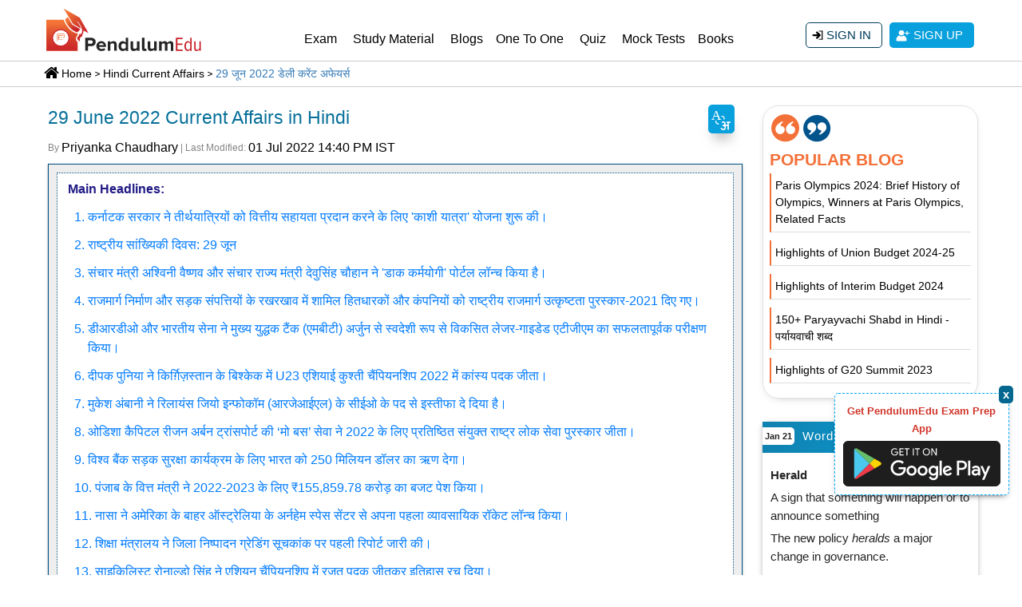

--- FILE ---
content_type: text/html; charset=UTF-8
request_url: https://pendulumedu.com/hindi-current-affairs/hindi-daily-current-affairs-29-june-2022
body_size: 52288
content:
<!DOCTYPE html>
<html lang="hi">
<head>	
	<!--<meta charset="utf-8">-->
	<meta http-equiv="Content-Type" content="text/html; charset=utf-8"/>
	<meta http-equiv="content-language" content="hi"/>	 
	 <meta name="google-site-verification" content="cphaCKhIrO2ncBWoAn0nRcgzzz6kVwXFkOfmhfXlGws"/>
	 <meta name="google-signin-scope" content="profile email">
    <meta name="google-signin-client_id" content="299784693460-udaku4lbos7ufvct75f887668qide8tt.apps.googleusercontent.com">   
       
	<title>29 जून 2022 Current Affairs in Hindi | SSC | Banking | Defence | State PSC | UPSC</title>
	  	   <link rel="alternate" href="https://pendulumedu.com/current-affairs/daily-current-affairs-29-june-2022" hreflang="en" /> 
	<meta name="description" content="Read hindi current affairs of 29 June 2022 and attempt daily hindi current affairs quiz to improve your performance in the general awareness section of the government exams and become a government officer. Daily Current Affairs are very important for the preparation of the government exams like SSC CGL, IBPS PO, SBI PO, UPSC, State PSC, Defence exams.">
	<meta name="keywords" content="current affairs june 2022, 29 june current affairs in hindi, hindi current affairs, hindi june current affairs, current affairs 2022, current affairs, daily current affairs and gk, gk quiz, current affairs quiz, ssc gk, upsc gk, state pcs gk, nasa first commercial rocket launch from arnhem space centre, alpha centauri a and b constellations, equatorial launch australia, education ministry performance grading index for districts, daksh, akanshi-3, rajasthan cyclist ronaldo singh wins silver medal, asian cycling championships 2022, birjit yumnam, shapoorji pallonji (sp) group head pallonji mistry passed away, tata group, world bank, road safety programme, international bank for reconstruction and development (ibrd), india state support program for road safety, punjab finance minister, ₹155,859.78 crores, health sector, free electricity, punjab institute of liver and biliary sciences, new godowns,karnataka government kashi yatra scheme for pilgrims, kashi vishwanath temple, national statistics day, data for sustainable development, prasanta chandra mahalanobis, mahalanobis distance, communications minister ashwini vaishnav, mos communications devusinh chauhan launched, ‘dak karmayogi’, mission karmayogi, dak sevaks, e-learning portal, national highways excellence awards-2021, construction and maintenance of road assets, theme of the awards, “innovation and excellence in road construction”, drdo and indian army successfully test-fired laser-guided atgm, main battle tank (mbt) arjun, anti-tank guided missile (atgm), armoured corps centre & school (acc&s) ahmednagar, deepak punia wins bronze medal in 86kg freestyle weight category, u23 asian wrestling championships 2022 in bishkek kyrgyzstan, mukesh ambani stepped down as chairman of board of directors of reliance jio infocomm ltd, akash ambani new chariman of jio, jio platforms ltd, mo bus, odisha capital region urban transport won un public service awards, sustainable development goals">
	<meta name="viewport" content="width=device-width, initial-scale=1, shrink-to-fit=no">	
		<link rel="canonical" href="https://pendulumedu.com/hindi-current-affairs/hindi-daily-current-affairs-29-june-2022" />
	       
<!-- <link rel="preconnect" href="https://fonts.gstatic.com"> -->
	<meta property="og:site_name" content="PendulumEdu" />
	<meta property="og:url" content="https://pendulumedu.com/hindi-current-affairs/hindi-daily-current-affairs-29-june-2022" />
	<meta property="og:locale" content="en_US" />
	<meta property="og:title" content="29 जून 2022 Current Affairs in Hindi | SSC | Banking | Defence | State PSC | UPSC" />
	<meta property="og:description" content="Read hindi current affairs of 29 June 2022 and attempt daily hindi current affairs quiz to improve your performance in the general awareness section of the government exams and become a government officer. Daily Current Affairs are very important for the preparation of the government exams like SSC CGL, IBPS PO, SBI PO, UPSC, State PSC, Defence exams." />
	<meta property="fb:app_id" content="339759866737181"/>
	<meta property="article:publisher" content="https://m.facebook.com/Pendulumedu/" />
				<meta property="og:type" content="website" />
		<meta property="og:image" content="" />
		<meta property="og:image:alt" content="डेली करेंट अफेयर्स 29 जून 2022" />
		<meta property="og:updated_time" content="2022-07-01 09:10:38" />
		<meta property="article:published_time" content="2022-06-29T00:00:03+05:30" />
		<meta property="article:modified_time" content="2022-07-01T14:40:38+05:30" />
		<meta property="article:section" content="Current Affairs" />
	    		<meta name="twitter:card" content="summary_large_image" />
		<meta name="twitter:description" content="Read hindi current affairs of 29 June 2022 and attempt daily hindi current affairs quiz to improve your performance in the general awareness section of the government exams and become a government officer. Daily Current Affairs are very important for the preparation of the government exams like SSC CGL, IBPS PO, SBI PO, UPSC, State PSC, Defence exams." />
		<meta name="twitter:title" content="29 जून 2022 Current Affairs in Hindi | SSC | Banking | Defence | State PSC | UPSC" />
		<meta name="twitter:site" content="@pendulumedu" />
		<meta name="twitter:image" content="" />
		<meta name="twitter:creator" content="@pendulumedu" />
		<meta property="article:tag" content="current affairs june 2022" />
<meta property="article:tag" content="29 june current affairs in hindi" />
<meta property="article:tag" content="hindi current affairs" />
<meta property="article:tag" content="hindi june current affairs" />
<meta property="article:tag" content="current affairs 2022" />
<meta property="article:tag" content="current affairs" />
<meta property="article:tag" content="daily current affairs and gk" />
<meta property="article:tag" content="gk quiz" />
<meta property="article:tag" content="current affairs quiz" />
<meta property="article:tag" content="ssc gk" />
<meta property="article:tag" content="upsc gk" />
<meta property="article:tag" content="state pcs gk" />
<meta property="article:tag" content="nasa first commercial rocket launch from arnhem space centre" />
<meta property="article:tag" content="alpha centauri a and b constellations" />
<meta property="article:tag" content="equatorial launch australia" />
<meta property="article:tag" content="education ministry performance grading index for districts" />
<meta property="article:tag" content="daksh" />
<meta property="article:tag" content="akanshi-3" />
<meta property="article:tag" content="rajasthan cyclist ronaldo singh wins silver medal" />
<meta property="article:tag" content="asian cycling championships 2022" />
<meta property="article:tag" content="birjit yumnam" />
<meta property="article:tag" content="shapoorji pallonji (sp) group head pallonji mistry passed away" />
<meta property="article:tag" content="tata group" />
<meta property="article:tag" content="world bank" />
<meta property="article:tag" content="road safety programme" />
<meta property="article:tag" content="international bank for reconstruction and development (ibrd)" />
<meta property="article:tag" content="india state support program for road safety" />
<meta property="article:tag" content="punjab finance minister" />
<meta property="article:tag" content="₹155,859.78 crores" />
<meta property="article:tag" content="health sector" />
<meta property="article:tag" content="free electricity" />
<meta property="article:tag" content="punjab institute of liver and biliary sciences" />
<meta property="article:tag" content="new godowns,karnataka government kashi yatra scheme for pilgrims" />
<meta property="article:tag" content="kashi vishwanath temple" />
<meta property="article:tag" content="national statistics day" />
<meta property="article:tag" content="data for sustainable development" />
<meta property="article:tag" content="prasanta chandra mahalanobis" />
<meta property="article:tag" content="mahalanobis distance" />
<meta property="article:tag" content="communications minister ashwini vaishnav" />
<meta property="article:tag" content="mos communications devusinh chauhan launched" />
<meta property="article:tag" content="‘dak karmayogi’" />
<meta property="article:tag" content="mission karmayogi" />
<meta property="article:tag" content="dak sevaks" />
<meta property="article:tag" content="e-learning portal" />
<meta property="article:tag" content="national highways excellence awards-2021" />
<meta property="article:tag" content="construction and maintenance of road assets" />
<meta property="article:tag" content="theme of the awards" />
<meta property="article:tag" content="“innovation and excellence in road construction”" />
<meta property="article:tag" content="drdo and indian army successfully test-fired laser-guided atgm" />
<meta property="article:tag" content="main battle tank (mbt) arjun" />
<meta property="article:tag" content="anti-tank guided missile (atgm)" />
<meta property="article:tag" content="armoured corps centre & school (acc&s) ahmednagar" />
<meta property="article:tag" content="deepak punia wins bronze medal in 86kg freestyle weight category" />
<meta property="article:tag" content="u23 asian wrestling championships 2022 in bishkek kyrgyzstan" />
<meta property="article:tag" content="mukesh ambani stepped down as chairman of board of directors of reliance jio infocomm ltd" />
<meta property="article:tag" content="akash ambani new chariman of jio" />
<meta property="article:tag" content="jio platforms ltd" />
<meta property="article:tag" content="mo bus" />
<meta property="article:tag" content="odisha capital region urban transport won un public service awards" />
<meta property="article:tag" content="sustainable development goals" />
	
	<!-- Google Analytics -->
  
<!-- End Google Analytics -->

<link rel="dns-prefetch" href="https://www.googletagmanager.com" crossorigin>
<link rel="dns-prefetch" href="https://www.google-analytics.com" crossorigin>
<link rel="dns-prefetch" href="https://fonts.gstatic.com" crossorigin>
  <link rel="dns-prefetch" href="https://d23flp6yshmrmn.cloudfront.net/" crossorigin>  
<link rel="preconnect" href="https://www.googletagmanager.com" crossorigin>
<link rel="preconnect" href="https://www.google-analytics.com" crossorigin> 
<link rel="stylesheet" href="https://d23flp6yshmrmn.cloudfront.net/static/css/bootstrapca.min.css"> 
<style>
@font-face{font-family:Roboto;font-style:normal;font-weight:300;font-display:swap;src:url(https://fonts.gstatic.com/s/roboto/v20/KFOlCnqEu92Fr1MmSU5fCRc4EsA.woff2) format('woff2');unicode-range:U+0460-052F,U+1C80-1C88,U+20B4,U+2DE0-2DFF,U+A640-A69F,U+FE2E-FE2F}@font-face{font-family:Roboto;font-style:normal;font-weight:300;font-display:swap;src:url(https://fonts.gstatic.com/s/roboto/v20/KFOlCnqEu92Fr1MmSU5fABc4EsA.woff2) format('woff2');unicode-range:U+0400-045F,U+0490-0491,U+04B0-04B1,U+2116}@font-face{font-family:Roboto;font-style:normal;font-weight:300;font-display:swap;src:url(https://fonts.gstatic.com/s/roboto/v20/KFOlCnqEu92Fr1MmSU5fCBc4EsA.woff2) format('woff2');unicode-range:U+1F00-1FFF}@font-face{font-family:Roboto;font-style:normal;font-weight:300;font-display:swap;src:url(https://fonts.gstatic.com/s/roboto/v20/KFOlCnqEu92Fr1MmSU5fBxc4EsA.woff2) format('woff2');unicode-range:U+0370-03FF}@font-face{font-family:Roboto;font-style:normal;font-weight:300;font-display:swap;src:url(https://fonts.gstatic.com/s/roboto/v20/KFOlCnqEu92Fr1MmSU5fCxc4EsA.woff2) format('woff2');unicode-range:U+0102-0103,U+0110-0111,U+0128-0129,U+0168-0169,U+01A0-01A1,U+01AF-01B0,U+1EA0-1EF9,U+20AB}@font-face{font-family:Roboto;font-style:normal;font-weight:300;font-display:swap;src:url(https://fonts.gstatic.com/s/roboto/v20/KFOlCnqEu92Fr1MmSU5fChc4EsA.woff2) format('woff2');unicode-range:U+0100-024F,U+0259,U+1E00-1EFF,U+2020,U+20A0-20AB,U+20AD-20CF,U+2113,U+2C60-2C7F,U+A720-A7FF}@font-face{font-family:Roboto;font-style:normal;font-weight:300;font-display:swap;src:url(https://fonts.gstatic.com/s/roboto/v20/KFOlCnqEu92Fr1MmSU5fBBc4.woff2) format('woff2');unicode-range:U+0000-00FF,U+0131,U+0152-0153,U+02BB-02BC,U+02C6,U+02DA,U+02DC,U+2000-206F,U+2074,U+20AC,U+2122,U+2191,U+2193,U+2212,U+2215,U+FEFF,U+FFFD}@font-face{font-family:Roboto;font-style:normal;font-weight:400;font-display:swap;src:url(https://fonts.gstatic.com/s/roboto/v20/KFOmCnqEu92Fr1Mu72xKOzY.woff2) format('woff2');unicode-range:U+0460-052F,U+1C80-1C88,U+20B4,U+2DE0-2DFF,U+A640-A69F,U+FE2E-FE2F}@font-face{font-family:Roboto;font-style:normal;font-weight:400;font-display:swap;src:url(https://fonts.gstatic.com/s/roboto/v20/KFOmCnqEu92Fr1Mu5mxKOzY.woff2) format('woff2');unicode-range:U+0400-045F,U+0490-0491,U+04B0-04B1,U+2116}@font-face{font-family:Roboto;font-style:normal;font-weight:400;font-display:swap;src:url(https://fonts.gstatic.com/s/roboto/v20/KFOmCnqEu92Fr1Mu7mxKOzY.woff2) format('woff2');unicode-range:U+1F00-1FFF}@font-face{font-family:Roboto;font-style:normal;font-weight:400;font-display:swap;src:url(https://fonts.gstatic.com/s/roboto/v20/KFOmCnqEu92Fr1Mu4WxKOzY.woff2) format('woff2');unicode-range:U+0370-03FF}@font-face{font-family:Roboto;font-style:normal;font-weight:400;font-display:swap;src:url(https://fonts.gstatic.com/s/roboto/v20/KFOmCnqEu92Fr1Mu7WxKOzY.woff2) format('woff2');unicode-range:U+0102-0103,U+0110-0111,U+0128-0129,U+0168-0169,U+01A0-01A1,U+01AF-01B0,U+1EA0-1EF9,U+20AB}@font-face{font-family:Roboto;font-style:normal;font-weight:400;font-display:swap;src:url(https://fonts.gstatic.com/s/roboto/v20/KFOmCnqEu92Fr1Mu7GxKOzY.woff2) format('woff2');unicode-range:U+0100-024F,U+0259,U+1E00-1EFF,U+2020,U+20A0-20AB,U+20AD-20CF,U+2113,U+2C60-2C7F,U+A720-A7FF}@font-face{font-family:Roboto;font-style:normal;font-weight:400;font-display:swap;src:url(https://fonts.gstatic.com/s/roboto/v20/KFOmCnqEu92Fr1Mu4mxK.woff2) format('woff2');unicode-range:U+0000-00FF,U+0131,U+0152-0153,U+02BB-02BC,U+02C6,U+02DA,U+02DC,U+2000-206F,U+2074,U+20AC,U+2122,U+2191,U+2193,U+2212,U+2215,U+FEFF,U+FFFD}
</style>
<style>body,input{font-family:Arial;}body img{max-width:100%}*{margin:0;padding:0}#content{height:100%}.container{max-width:1200px!important}ol,ul{margin-bottom:0;list-style-position:inside}.page-heading{margin-top:10px;margin-bottom:10px}.top-links{background:#3b3c33}.top-links a.top-contacts{color:#f4f4f4;display:block;line-height:44px}.top-link-smm li{color:#f4f4f4;font-weight:400}.top-link-smm li a{width:32px;text-align:center;color:#f4f4f4;display:block}.top-link-smm li a .fab,.top-link-smm li a .fas{line-height:48px}.logo{width:200px;height:60px;margin:6px 0 10px;display:block}.login-nav{display:flex;flex-direction:column;justify-content:center;height:100%}.navbar{padding:0}.navbar-brand{padding-top:0!important;padding-bottom:0!important;float:left}.login-nav .navbar-right .nav-link,.navbar-expand-lg .navbar-nav .nav-link{color:#333;padding:18px 13px;font-size:16px;position:relative}.login-nav .navbar-right .nav-link{padding:5px 15px;display:flex;align-items:center;justify-content:flex-end}.login-nav .navbar-right .nav-link:hover,.navbar-expand-lg .navbar-nav .nav-link:hover{color:#f25a29}.login-nav .navbar-right .nav-link:hover>.dropdown-menu,.navbar-expand-lg .navbar-nav .nav-link:hover>.dropdown-menu{display:block}.login-nav .navbar-right .dropdown.show,.navbar-expand-lg .navbar-nav .dropdown.show{position:static}.dropdown{position:static}.login-nav .navbar-right .dropdown-menu{position:absolute;width:auto;right:15px;left:auto;margin-top:-10px;padding:0}.user-header .login-nav .navbar-right .dropdown-menu{margin-top:0;padding-top:0;padding-bottom:0}.login-nav .navbar-right .dropdown-menu a{display:block;padding:8px 15px;border-bottom:1px solid #ddd;font-size:14px}.login-nav .navbar-right .dropdown-menu a .far,.login-nav .navbar-right .dropdown-menu a .fas{margin-right:10px}.login-nav .navbar-right .dropdown-menu a:last-child{border-bottom:0 none!important}.a-last-child{border-bottom:none!important}.user-info-nav .fas{display:inline-block;margin-right:8px;border:2px solid #474848;width:25px;height:25px;text-align:center;line-height:26px;border-radius:50%;background-image:url(https://d23flp6yshmrmn.cloudfront.net/static/themes/images/login-user.svg);background-position:center center;background-repeat:no-repeat}.login-nav .navbar-right .dropdown-menu a:hover{color:#fe4e00}.header-btn-list li{margin-left:5px;margin-right:5px}.list-inline-item:not(:last-child){margin-right:0!important}.dropdown-menu{width:100%;margin-top:-1px;border-radius:0}.dropdown:hover>.dropdown-menu{display:block}.inner-navigation .dropdown{position:relative}.inner-navigation .dropdown-menu{width:auto}.inner-navigation .nav-link{padding:10px}.inner-navigation .submenu-list li{position:relative;margin:0;padding:5px 0}.inner-navigation .submenu-list li a{color:#323232;padding:7px 0 7px 10px !important}.inner-navigation .submenu-list .dropdown-menu{left:0;top:0;position:relative;font-size:14px;margin:0;padding:0;border:0}.dropdown-menu{width:100%;margin-top:-1px;border-radius:0}.signup-btn-block-mob{display:flex;flex-direction:column;justify-content:center;height:100%;text-align:right;margin:8px 0 0;display:none}.signup-btn-block-mob .arrow{display:inline-block;width:0;height:0;margin-left:.255em;vertical-align:.255em;content:"";border-top:.3em solid;border-right:.3em solid transparent;border-bottom:0;border-left:.3em solid transparent}.signup-btn-block{height:100%;text-align:right;margin:28px 0 0}.signup-btn-block .list-inline{display:inline}.signin-btn,.signup-btn{background:#08a0dd;color:#fff;display:inline-block;padding:5px 14px;text-align:center;border-radius:5px;transition:all .5s ease;text-transform:uppercase;font-size:15px}.signin-btn{border:1px solid #003c5a;padding:4px 13px;border-radius:5px;color:#003c5a;background-image:url(https://d23flp6yshmrmn.cloudfront.net/static/themes/images/sign-in-icon.svg);background-repeat:no-repeat;background-position:7px center;background-color:#fff!important}.signin-btn:hover{color:#4b4b4b;border-color:#fedd02;background-color:#fedd02!important}.signin-btn .fas,.signup-btn .fas{margin:3px 5px 0 0}.signup-btn{background:#08a0dd;color:#fff;display:inline-block;padding:5px 14px;text-align:center;border-radius:5px;transition:all .5s ease;text-transform:uppercase;font-size:15px;background-image:url(https://d23flp6yshmrmn.cloudfront.net/static/themes/images/user-icon.svg);background-repeat:no-repeat;background-position:7px center}.signup-btn:hover{background-color:#003c5a;color:#fff}.scrollup{z-index:10!important}.stellarnav{position:relative;width:100%;line-height:normal;float:right;width:73%}.stellarnav a{color:#777}.stellarnav ul{margin:16px 0 0;padding:0;text-align:right}.stellarnav li{list-style:none;display:block;margin:0;padding:0;position:relative;line-height:normal;vertical-align:middle}.stellarnav li a{font-weight:400;padding:15px;display:block;text-decoration:none;color:#000;font-size:inherit;font-family:inherit;box-sizing:border-box}.stellarnav>ul>li{display:inline-block}.stellarnav>ul>li>a{padding:22px 10px}.stellarnav ul ul{top:auto;width:220px;margin:0;position:absolute;z-index:9999;text-align:left;display:none;background:#ddd}.stellarnav li li{display:block;border-bottom:1px solid #eee!important}.stellarnav ul ul ul{top:0;left:217px}.stellarnav>ul>li:hover>ul>li:hover>ul{opacity:1;visibility:visible;top:0}.stellarnav>ul>li.drop-left>ul{right:0}.stellarnav li.drop-left ul ul{left:auto;right:220px}.stellarnav.light{background:#fff}.stellarnav.light a{color:#000}.stellarnav.light ul ul{background:#fff}.stellarnav.light li a{color:#000}.stellarnav.dark{background-color:transparent}.stellarnav.dark a{color:#000}.stellarnav.dark ul ul{background:#fff}.stellarnav.dark li a{color:#000}.stellarnav.dark li a:hover{color:#cc0904!important}.stellarnav.fixed{position:fixed;width:100%;top:0;left:0;z-index:9999}body.stellarnav-noscroll-x{overflow-x:hidden}.stellarnav li.has-sub>a:after{content:'';margin-left:10px;border-left:6px solid transparent;border-right:6px solid transparent;border-top:6px solid #000;display:none}.stellarnav li li.has-sub>a:after{margin-left:10px;float:right;border-top:6px solid transparent;border-bottom:6px solid transparent;border-left:6px solid #000;position:relative;top:4px}.stellarnav li.drop-left li.has-sub>a:after{float:left;margin-right:10px;border-left:0;border-top:6px solid transparent;border-bottom:6px solid transparent;border-right:6px solid #fff}.stellarnav.hide-arrows li li.has-sub>a:after,.stellarnav.hide-arrows li.drop-left li.has-sub>a:after,.stellarnav.hide-arrows li.has-sub>a:after{display:none}.stellarnav .call-btn-mobile,.stellarnav .close-menu,.stellarnav .location-btn-mobile,.stellarnav .menu-toggle{display:none;text-transform:uppercase;text-decoration:none}.stellarnav .dd-toggle{display:none;position:absolute;top:0;right:0;padding:0;width:48px;height:48px;text-align:center;z-index:9999;border:0}.stellarnav.desktop li.has-sub a{padding-right:10px}.stellarnav.desktop li.has-sub a:hover{color:#cc0904!important}.stellarnav.desktop.hide-arrows li.has-sub a{padding-right:15px}.stellarnav.mobile>ul>li>a.dd-toggle{padding:0}.stellarnav li.call-btn-mobile,.stellarnav li.location-btn-mobile{display:none}.stellarnav svg{fill:currentColor;width:1em;height:1em;position:relative;top:2px}.stellarnav a.dd-toggle .icon-plus{box-sizing:border-box;transition:transform .3s;width:12px;height:100%;position:relative;vertical-align:middle;display:inline-block}.stellarnav a.dd-toggle .icon-plus:before{content:'';display:block;width:12px;height:0;border-bottom:solid 3px #777;position:absolute;top:50%;transform:rotate(90deg);transition:width .3s}.stellarnav a.dd-toggle .icon-plus:after{content:'';display:block;width:12px;height:0;top:50%;border-bottom:solid 3px #777;position:absolute}.stellarnav li.open>a.dd-toggle .icon-plus{-webkit-transform:rotate(135deg);-ms-transform:rotate(135deg);-o-transform:rotate(135deg);transform:rotate(135deg)}.stellarnav.light a.dd-toggle .icon-plus:before{border-color:#000}.stellarnav.light a.dd-toggle .icon-plus:after{border-color:#000}.stellarnav.dark a.dd-toggle .icon-plus:before{border-color:#fff}.stellarnav.dark a.dd-toggle .icon-plus:after{border-color:#fff}.stellarnav .icon-close{box-sizing:border-box;width:12px;height:12px;position:relative;display:none}.stellarnav .icon-close:before{content:'';display:block;width:12px;height:0;border-bottom:solid 3px #777;position:absolute;top:50%;transform:rotate(45deg)}.stellarnav .icon-close:after{content:'';display:block;width:12px;height:0;top:50%;border-bottom:solid 3px #777;position:absolute;transform:rotate(-45deg)}.stellarnav.light .icon-close:before{border-color:#000}.stellarnav.light .icon-close:after{border-color:#000}.stellarnav.dark .icon-close:before{border-color:#000}.stellarnav.dark .icon-close:after{border-color:#000}.stellarnav .call-btn-mobile,.stellarnav .close-menu,.stellarnav .location-btn-mobile,.stellarnav .menu-toggle{padding:15px;box-sizing:border-box}.stellarnav .menu-toggle span.bars{z-index:2;display:inline-block;margin-right:7px;position:absolute;top:26px;right:0}.stellarnav .menu-toggle span.bars span{display:block;width:18px;height:2px;border-radius:6px;background:#777;margin:0 0 3px}.stellarnav .full{width:100%}.stellarnav .half{width:50%}.stellarnav .third{width:33%;text-align:center}.stellarnav .location-btn-mobile.third{text-align:center}.stellarnav .location-btn-mobile.half{text-align:right}.stellarnav.light .half,.stellarnav.light .third{border-left:1px solid rgba(0,0,0,.15)}.stellarnav.light.left .half,.stellarnav.light.left .third{border-bottom:1px solid rgba(0,0,0,.15)}.stellarnav.light.right .half,.stellarnav.light.right .third{border-bottom:1px solid rgba(0,0,0,.15)}.stellarnav.light .half:first-child,.stellarnav.light .third:first-child{border-left:0}.stellarnav.dark.left .half,.stellarnav.dark.left .third{border-bottom:1px solid rgba(255,255,255,.15)}.stellarnav.dark.right .half,.stellarnav.dark.right .third{border-bottom:1px solid rgba(255,255,255,.15)}.stellarnav.light.left .menu-toggle,.stellarnav.light.right .menu-toggle{border-bottom:0}.stellarnav.dark.left .menu-toggle,.stellarnav.dark.right .menu-toggle{border-bottom:0;margin:-20px 0 0}.stellarnav.dark .half:first-child,.stellarnav.dark .third:first-child{border-left:0}.stellarnav.light .menu-toggle span.bars span{background:#000}.stellarnav.dark .menu-toggle span.bars span{background:#000}.stellarnav.mobile{position:static;margin:-73px 0 0}.stellarnav.mobile.fixed{position:static}.stellarnav.mobile ul{position:relative;display:none}.stellarnav.mobile.active{padding-bottom:0}.stellarnav.mobile.active>ul{display:block}.stellarnav.mobile ul{text-align:left}.stellarnav.mobile>ul>li{display:block}.stellarnav.mobile>ul>li>a{padding:15px}.stellarnav.mobile ul{background:#ddd}.stellarnav.mobile ul ul{position:relative;opacity:1;visibility:visible;width:auto;display:none;-moz-transition:none;-webkit-transition:none;-o-transition:color 0 ease-in;transition:none}.stellarnav.mobile ul ul ul{left:auto;top:auto}.stellarnav.mobile li.drop-left ul ul{right:auto}.stellarnav.mobile li a{border-bottom:1px solid rgba(255,255,255,.15)}.stellarnav.mobile>ul{border-top:1px solid rgba(255,255,255,.15)}.stellarnav.mobile.light li a{border-bottom:1px solid rgba(0,0,0,.15)}.stellarnav.mobile.light>ul{border-top:1px solid rgba(0,0,0,.15)}.stellarnav.mobile li a.dd-toggle{border:0}.stellarnav.mobile.light li a.dd-toggle{border:0}.stellarnav.mobile .call-btn-mobile,.stellarnav.mobile .close-menu,.stellarnav.mobile .dd-toggle,.stellarnav.mobile .location-btn-mobile,.stellarnav.mobile .menu-toggle{display:inline-block}.stellarnav.mobile li.call-btn-mobile{border-right:1px solid rgba(255,255,255,.1);box-sizing:border-box}.stellarnav.mobile li.call-btn-mobile,.stellarnav.mobile li.location-btn-mobile{display:inline-block;width:50%;text-transform:uppercase;text-align:center}.stellarnav.mobile li.call-btn-mobile.full,.stellarnav.mobile li.location-btn-mobile.full{display:block;width:100%;text-transform:uppercase;border-right:0;text-align:left}.stellarnav.mobile.light ul{background:#fff}.stellarnav.mobile.dark ul{background:#343434}.stellarnav.mobile.dark ul ul{background-color:#000}.stellarnav.mobile.light li.call-btn-mobile{border-right:1px solid rgba(0,0,0,.1)}.stellarnav.mobile.top{position:absolute;width:100%;top:0;left:0;z-index:9999}.stellarnav.mobile li li.has-sub>a:after,.stellarnav.mobile li.drop-left li.has-sub>a:after,.stellarnav.mobile li.has-sub>a:after{display:none}.stellarnav.mobile.left>ul,.stellarnav.mobile.right>ul{z-index:2;height:100vh!important;position:fixed;top:0;bottom:0;width:100%;max-width:280px;overflow-x:hidden;overflow-y:auto;-webkit-overflow-scrolling:touch}.stellarnav.mobile.right>ul{right:0}.stellarnav.mobile.left .close-menu,.stellarnav.mobile.right .close-menu{display:inline-block;text-align:right;color:#fff}.stellarnav.mobile.left>ul{left:0}.stellarnav.mobile.right .call-btn-mobile.half,.stellarnav.mobile.right .close-menu.half,.stellarnav.mobile.right .location-btn-mobile.half{text-align:right}.stellarnav.mobile.right .location-btn-mobile.third,.stellarnav.mobile.right .stellarnav.mobile.right .close-menu.third{text-align:right}.stellarnav.mobile.left .call-btn-mobile.half,.stellarnav.mobile.left .close-menu.half,.stellarnav.mobile.left .location-btn-mobile.half{text-align:center}.stellarnav.mobile.left .call-btn-mobile.third,.stellarnav.mobile.left .close-menu.third,.stellarnav.mobile.left .location-btn-mobile.third{text-align:center}.stellarnav.mobile.left .menu-toggle.half,.stellarnav.mobile.left .menu-toggle.third,.stellarnav.mobile.right .menu-toggle.half,.stellarnav.mobile.right .menu-toggle.third{text-align:left}.stellarnav.mobile.left .close-menu.third span,.stellarnav.mobile.right .close-menu.third span{display:none}.stellarnav.desktop li.mega ul ul{background:0}.stellarnav.desktop li.mega li{display:inline-block;vertical-align:top;margin-left:-4px}.stellarnav.desktop li.mega li li{display:block;position:relative;left:4px;display:block;position:relative;left:4px;display:block;position:relative;left:4px}.stellarnav.desktop li.mega ul ul{width:auto}.stellarnav.desktop li.mega li li{display:block;position:relative;left:4px}.stellarnav.desktop>ul>li.mega{position:inherit}.stellarnav.desktop>ul>li.mega>ul{width:100%}.stellarnav.desktop>ul>li.mega>ul li.has-sub ul{display:block;position:relative;left:auto}.stellarnav.desktop>ul>li.mega>ul>li{padding-bottom:15px;box-sizing:border-box}.stellarnav.desktop li.mega li li a{padding:5px 15px}.stellarnav.desktop li.mega li.has-sub a:after{display:none}.stellarnav.desktop>ul>li.mega>ul>li>a{color:#ff0}.breadcrumb-sec{width:100%;padding:0;margin:0;clear:both;border-bottom:1px solid #ccc;border-top:1px solid #ccc;padding:5px 16px 5px 16px}.breadcrumb-sec ol.breadcrumb{list-style:none;background-color:#fff!important;margin:0;border-radius:unset}.breadcrumb-sec ol.breadcrumb li:first-child{background-image:url(https://d23flp6yshmrmn.cloudfront.net/static/themes/images/home-bread-icon.svg);background-repeat:no-repeat;background-position:15px 1px;background-repeat:no-repeat;padding:0 0 0 38px}.breadcrumb-sec ol.breadcrumb li:before{display:inline;font-size:15px;margin:5px 0 3px 5px;content:">\00a0"}.breadcrumb-sec ol.breadcrumb li+li:before{color:#000}.breadcrumb-sec ol.breadcrumb li a{color:#252525!important;text-decoration:none}.breadcrumb-sec ol.breadcrumb li a:hover{color:#252525!important;text-decoration:underline}.breadcrumb-sec ol.breadcrumb li:first-child:before{content:none}.breadcrumb-sec ol.breadcrumb li:last-child a{color:#07709a!important;display:initial}.breadcrumb-sec ol.breadcrumb li a,.breadcrumb-sec ol.breadcrumb li h1,.breadcrumb-sec ol.breadcrumb li h2{color:#08a0dd;cursor:pointer;font-size:15px;display:inline-block}.bread-crumb{width:100%;float:left;margin:0;padding:0;font-size:14px;padding:0 0 0 22px;text-indent:-22px}.bread-crumb a{margin:0 3px;color:#000;padding:0 3px;display:inline;position:relative;margin:0;color:#000;padding:0 0 0 10px;display:inline;position:relative;background-image:url(https://pendulumedu.com/themes/images/bread-crumb-arrow.svg);background-position:left center;background-repeat:no-repeat}.bread-crumb a:first-child{background-image:url(https://d23flp6yshmrmn.cloudfront.net/static/themes/images/home-bread-icon.svg);background-repeat:no-repeat;background-position:0 1px;background-repeat:no-repeat;padding:2px 0 0 22px}.bread-crumb a:last-child{color:#337ab7}.heading-h1{color:#07709a;font-size:28px;margin:10px 0}.hr-short-center,.hr-short-left{border-bottom:2px solid #555;width:70px;margin:10px auto 20px;position:relative}.hr-short-left{margin:10px 0px 5px;width:120px}.hr-short-center{margin:15px auto}.hr-short-center:before,.hr-short-left:before{border-color:#555 transparent;border-style:solid;border-width:0 6px 8px;bottom:0;content:"";display:block;left:0;margin:0 auto;position:absolute;right:0;width:0}.crnt-btn-hnd{float:right;padding:7px;background-color:#08a0dd;border-radius:5px;margin:15px 0 0;font-size:14px;color:#fff;background-image:linear-gradient(#08a0dd,#087cab)}.crnt-btn-hnd:hover{color:#9fcdde;text-decoration:none}.btn-search{background:#424242;border-radius:0!important;color:#fff;border-width:1px;border-style:solid;border-color:#1c1c1c}.btn-search:active,.btn-search:hover{background:#1c1c1c;color:#fff}.search-icon{background-image:url(https://d23flp6yshmrmn.cloudfront.net/static/themes/images/search-icon.svg)!important;background-repeat:no-repeat!important;background-position:7px center!important;padding:8px 6px 5px 38px !important}.keynotes p{margin:5px 0 5px 10px !important}.keynotes-inside{border:1px dotted #005082;padding:3px;background:#fff}.keynotes-inside ul{padding:0;margin:10px;list-style-position:outside!important;margin:10px 10px 10px 30px}.keynotes-inside ul li{padding:0;margin:11px 0;list-style:none;text-indent:-17px;margin-bottom:11px}.click-btn-fit-content{width: fit-content !important;padding: 10px 5px !important;border-radius: 10px !important;background-image: linear-gradient(180deg, #e8281b, #ab1d0f) !important;display: flex;align-items center !important;justify-content: center !important;text-align: center !important;text-decoration: none !important;margin:15px auto !important;color:#fff !important;line-height: 28px !important;font-size: 18px !important;cursor: pointer !important;border: 1px solid #e8281b !important;}.click-btn-fullwdth {display: block !important;padding: 10px 5px !important;border-radius: 10px !important;background-image: linear-gradient(180deg, #e8281b, #ab1d0f) !important;display: flex;align-items  center !important;justify-content: center !important;text-align: center !important;text-decoration: none !important;margin:15px auto !important;color:#fff !important;line-height: 28px !important;font-size: 18px !important;cursor: pointer !important;border: 1px solid #e8281b !important;}.keynoteremove ul li:before{content:none!important}.clsCategory{color:#fe4e00!important}.blog-list-block{padding-top:10px}.ui-datepicker{width:13em}.btn-search{background:#424242;border-radius:0;color:#fff;border-width:1px;border-style:solid;border-color:#1c1c1c}.btn-search:link,.btn-search:visited{color:#fff}.btn-search:active,.btn-search:hover{background:#1c1c1c;color:#fff}.active{color:#fff;background-color:#007bff}.clsCategory{color:#fe4e00!important}.po-ad-cnt{width:100%;float:left;clear:both;margin:-10px 0 10px;padding:0}.footerr,.headerr{background-color:#002848;min-height:20px}.seven{background-color:#013a6b;background-image:-webkit-linear-gradient(150deg,#c70039 35%,#900c3f 35%);padding:0 0 20px}.divad{margin:0;padding:0;color:#fff;font-family:Arial;font-size:160%;padding:10px}.float-left{display:block;width:100%;margin:0;float:left!important}.h1-po{font-weight:1000;font-family:Arial;clear:both;padding:0 0 5px;font-size:27px!important;margin:7px 0;position:relative}.readMore{display:block;background:#07709a;color:#fff!important;padding:4px 5px!important;margin:2px 0;float:right;padding:3px;border-radius:5px 5px;font-size:13px}.h1-po:after{content:"";position:absolute;width:40px;height:1px;background-color:#f9ec31;left:0;bottom:0}.h4-po{padding:4px 0 0;clear:both;font-size:15px;line-height:20px}.ad-btnn{color:#fff;background-color:#002848;width:max-content;padding:1px 7px;float:right;border-radius:5px;margin:5px 0 7px;margin:7px 0 0 0;border:1px solid #d26080;font-size:20px}.ad-btnn:hover{color:#fff;background-color:#900c3f;text-decoration:none}a:hover{text-decoration:none!important}.not-active-menu{pointer-events:none;cursor:default}.current-affair-info{width:100%;margin:0 auto;padding:30px 0 10px;clear:both}.current-affair-info h2{font-size:20px;margin:0 0 10px;padding:5px 10px;color:#07709a;line-height:32px;border:1px dashed #bbb}.current-affair-info h3{font-size:18px;margin:0 0 10px;line-height:24px;}.current-affair-info ul{padding:0;margin:10px;list-style-position:outside!important;margin:10px 10px 10px 30px}.current-affair-info ul li{padding:0;margin:11px 0;list-style:none;text-indent:-17px;margin-bottom:11px}.current-affair-info ul li:before{position:relative;top:0;left:0;content:"\25BA \0020";font-family:FontAwesome;color:#35ac39;font-size:14px}.current-affair-info ol{padding:0;margin:10px;list-style-position:outside!important;margin:10px 10px 10px 30px}.current-affair-info ol li{padding:0 0 0 0px;margin:11px 0;text-indent:0px;margin-bottom:11px;font-size:16px}.current-affair-info p{margin:5px 0 5px 10px;color:#252525}.square-list{float:left}.square-list ul{padding:0;list-style-position:outside!important;margin:10px 10px 10px 30px}.square-list ul li{padding:0;margin:11px 0;list-style:square;text-indent:0;margin-bottom:11px}.square-list ul li:before{display:none}.current-afair-detail-page{width:100%;margin:19px auto 50px;padding:0}.current-afair-detail h1{font-size:23px;margin:0;padding:3px 5px;color:#fff;line-height:32px;color:#07709a}.current-afair-detail h1 .h1-lft{width:85%;float:left}.current-afair-detail h1 .h1-rgt{float:right}.current-afair-detail table{border:none!important}.current-afair-detail table th{background-color:#eee}.current-afair-detail table td{padding:5px;border:1px solid #c9c9c9}.current-afair-detail table td p{margin:5px 0!important;font-size:16px}.card{border:none}.current-afr-hnd-eng:hover{background-color:#252525}.current-afair-detail .date{color:#b3b3b3;margin:0 0 10px 10px;float:left;width:100%}.current-afair-detail .date i{padding-right:10px}.current-afair-detail .content{margin:20px 0 10px 10px;float:left;font-size:16px;line-height:30px;color:#252525}.current-afair-detail ul{padding:0;margin:10px;list-style-position:outside!important;margin:10px 10px 10px 30px}.current-afair-detail ul li{padding:0;margin:11px 0;list-style:none;text-indent:-17px;margin-bottom:11px}.current-afair-detail ul li:before{position:relative;top:0;left:0;content:"\25BA \0020";font-family:FontAwesome;color:#35ac39;font-size:14px}.current-afair-detail ol{padding:0;margin:10px;list-style-position:outside!important;margin:10px 10px 10px 30px}.current-afair-detail ol li{padding:0 0 0 0px;margin:11px 0;text-indent:0px;margin-bottom:11px;font-size:16px}.current-afair-detail img{padding:10px}.current-afr-hnd-eng{width:33px;transition:.5s;box-shadow:1px 14px 18px -10px #6b6b6b;padding:3px!important;border-radius:5px;background-color:#08a0dd;float:right;border:0}.keynotes{color:#211a85;float:left;width:100%;padding:10px;box-shadow:0 2px 5px rgba(0,0,0,.12),0 1px 2px rgba(0,0,0,.24);transition:all .3s cubic-bezier(.25,.8,.25,1);transition:.3s all ease-in-out;top:0;position:relative;border:1px solid #005082;background:#eee;margin:5px}.current-afair-detail p{margin:5px 0 5px 10px !important;font-size:16px}.current-afair-detail h2{font-size:19px;margin:0;padding:0 10px;color:#252525;line-height:32px;clear:both}.ca-subscription-header-h2{font-size:20px;margin:24px auto 0;display:block;text-align:center;text-transform:uppercase;color:#fff;font-weight:600;width:fit-content;padding:5px 15px;background-color:#d1352a;border-radius:3px}.ca-subscription-container{width:100%;box-shadow:0 0 7px -1px #e2e2e2;float:left;margin:15px 0;border:1px solid #eee}.ca-subscription-title-frst{font-size:17px;padding:2px;color:#fff;line-height:18px;margin:3px 0;text-transform:uppercase}.ca-subscription-date{background-color:#06719c!important;font-size:14px;padding:2px;color:#fff;line-height:18px;text-align:center;display:block}.ca-subscription-info{padding:10px;text-align:left;color:#4c4c4c;display:block}.ca-subscription-dt-name{margin:0;padding:5px;font-weight:600;display:block;border-top:1px dashed #06719c;border-top:1px dashed #06719c;color:#07709a;text-align:center;font-size:14px}.ca-subscription-info-small{padding:10px;text-align:center;color:#4c4c4c;display:block;font-size:13px}.ca-subscription-rdmr{background-color:#fff!important;color:#08a0dd;font-size:15px;display:block;text-align:center;border-top:1px dotted #b3b3b3}.current-afr-book-banner{width:100%;float:left;margin:20px auto;padding:0;border:1px solid #eee;background-image:linear-gradient(55deg,#f61551,#ffbe3e)}.finanace-afr-book-banner{width:100%;height:280px;float:left;margin:15px 0;background-image:url(https://d23flp6yshmrmn.cloudfront.net/static/themes/images/finance-afr-book-banner-bg.jpg);background-position:right 110px;background-repeat:no-repeat;border:1px solid #c7c7c7}.current-afr-book-banner-lft{width:100%;margin:0;padding:10px;float:left;text-align:center}.current-afr-book-year{width:100%;margin:0;padding:0;float:left;color:#fff;font-size:32px;font-weight:700;line-height:28px}.current-afr-book-year img{padding:0!important}.e-span{height:30px;width:30px;background-color:#fff;color:#03548c;display:inline-block;display:inline-block;border-radius:100px;text-align:center}.current-afr-book-prvw{background-color:#007eff;padding: 7px;border-radius: 5px;border: 2px solid #fff;
    margin: 0px 5px 0px 5px;font-size: 14px;color: #fff;}.finanace-afr-book-year{width:100%;margin:0;padding:0;float:left;color:#797979;font-size:40px;font-weight:700;line-height:35px}.finance-exam-nm{padding:3px;margin:5px;border-radius:5px;background-color:#08a0dd;font-size:14px}.current-afr-book{color:#ed1c24;font-size:26px;font-weight:700}.finanace-afr-book{color:#005a8e;font-size:26px;font-weight:700}.current-afr-head{width:100%;margin:0 0 10px;padding:0;float:left;color:#fff;font-size:40px!important;font-weight:700;text-shadow:0 4px 9px #b30808}.current-afr-head-sub{font-size:19px!important;margin:0 0 10px;line-height:24px;color:#fff;font-weight:600}.finance-afr-head{width:100%;margin:0 0 10px;padding:0;float:left;color:#089fdc;font-size:36px;font-weight:700}.current-afr-yr-hlf{float:left;margin:10px 0 0;padding:0;color:#fff;width:100%}.current-afr-yr-hlf p{width:100%}.current-afr-yearly{padding:5px;background-color:#fdbd03;font-size:30px;margin:0 -4px 0 0;font-weight:700}.finance-afr-yearly{padding:10px;background-color:#797979;font-size:16px;margin:0 -4px 0 0;font-weight:700}.current-afr-hlfyearly{padding:5px;font-size:30px;display:block;margin:0 0 5px;font-weight:700}.finance-afr-hlfyearly{padding:10px;background-color:#f37339;font-size:23px;margin:0;font-weight:700;color:#fff;margin:0 0 5px 0;float:left;box-shadow:0 3px 7px 0 #44444459;width:100%}.current-afr-book-lng{width:100%;margin:0;padding:0;float:left;width:100%}.current-afr-book-eng{padding:7px;border-radius:5px;border:2px solid #fff;background-color:#005a8e;font-size:14px;color:#fff}.current-afr-book-hnd{padding:7px;border-radius:5px;border:2px solid #fff;margin:0px;background-color:#03548c;font-size:14px;color:#fff}.finance-afr-exm-name{background-color:#089fdc;padding:5px;margin:10px 0;color:#fff;font-size:15px;width:max-content}.current-afr-book-eng:hover{color:#fff;background-color:#f37339}.current-afr-book-hnd:hover{color:#fff;background-color:#f37339}.current-afr-book-banner-rgt{width:100%;margin:0;padding:20px;float:left}.current-afr-book-logo{float:right;margin:0;padding:10px;display:block;width:100%;text-align:right}.current-afr-book-img{float:right;margin:5px 15px 0 0;padding:0;display:block;width:100%;text-align:right}.current-afr-book-img-1{width:105px;height:105px;margin:0 25px 0 0;padding:0!important;border-radius:100%;border:5px solid #fff;float:right}.current-afr-book-img-2{width:90px;height:90px;margin:45px 25px 0 0;padding:0!important;border-radius:100%;border:5px solid #fff;float:right}.finance-afr-book-img-2{width:90px;height:90px;margin:75px 25px 0 0;padding:0!important;border-radius:100%;border:5px solid #fff;float:right}.current-afr-book-img-3{width:80px;height:80px;margin:100px 30px 0 0;padding:0!important;border-radius:100%;border:5px solid #fff;float:right}.qz-name-lft{background:#255ba7;border-radius:3px 0 0 3px;color:#fff;display:flex;height:26px;line-height:26px;padding:0 5px 0 8px;text-decoration:none;transition:color .2s;-webkit-transition:color .2s;float:left;margin:4px 0 0}.qz-name-lft:after{background:#fff;border-bottom:13px solid transparent;position:relative;border-left:10px solid #255ba7;border-top:13px solid transparent;content:'';left:13px;top:0}.nav-div{width:100%;margin:5px 0;padding:10px;clear:both;float:left;text-align:center}.nav-div .nav-anchor{padding:12px 18px;font-size:20px;font-weight:600;margin:0 5px;color:#fff!important;background-color:#005082;text-decoration:none;transition:.5s}.nav-div .nav-anchor:hover{background-color:#5b5b5b}.my-card-title-2{font-size:17px;line-height:25px;color:#252525;background-color:#07709a!important;width:max-content;margin:18px auto;padding:5px 7px;border-radius:5px;color:#fff}.border-infu-2{border:1px solid #708198;color:#708198}.card-month{position:static;font-size:14px;margin:-45px auto 0}.card-title-2{width:auto;font-size:14px;line-height:20px;margin:18px auto 0}.my-card{border-radius:10px;width:max-content;margin:-37px auto 20px;line-height:0;padding:4px 7px}.my-card i{font-size:12px;width:15px;margin:auto}.my-card p{clear:both;margin:10px auto}.my-card-margin{margin:25px 0}.my-card-download p{margin:0!important;color:#000}.border-infu{border:1px solid #17a2b8!important}.item-box-blog-heading{width:90%;margin:auto}.border-infu img{margin:0!important}.month-calounder{background-image:url(https://d23flp6yshmrmn.cloudfront.net/static/themes/images/month-calendur.svg)!important;background-position:49% 1px;background-repeat:no-repeat;padding:20px 3px 3px!important}.month-calounder p{color:#252525}.liner-card-title{background-color:#f37124!important;box-shadow:0 2px 5px -2px #8a8a8a}.liner-month-calounder{background-image:url(../themes/images/month-liner.svg)!important}.monthly-current-view{background:#07709a;color:#fff!important;padding:4px 5px!important;margin:2px 0;float:right;padding:3px;border-radius:5px 5px;font-size:13px;transition:.5s}.monthly-current-view:hover{background-color:#148bbb}.my-card-title{font-size:13px;line-height:17px;color:#252525;background-color:#07709a;margin:0 auto 5px;padding:5px 7px;border-radius:5px;color:#fff}.my-card-download .lng{color:#005f85;font-weight:700}.sidebar-qotd-margin{margin:30px 0 0!important}#qotd-bottom{box-sizing:border-box;padding:10px 0 0;margin:0 0 30px;background:#fff;clear:both}.qotd-ribbon{background:#004e7f;box-shadow:2px 6px 12px rgba(0,0,0,.5);font-size:18px;line-height:1;text-align:center;margin:0 auto;padding:.25em 0;position:relative;width:95%;color:#fff}.qotd-ribbon a{color:#004e7f;text-decoration:none;text-shadow:1px 1px 1px rgba(255,255,255,.25)}.qotd-ribbon-container{background:0 0!important;position:relative;z-index:1;clear:both;box-shadow:1px 1px 2px 1px rgba(0,0,0,.25);padding:10px 0 0}.underpage{background:#fff;box-sizing:border-box;color:#444;line-height:1.5;margin:0 auto;padding:10px 10px 20px;position:relative;width:100%;z-index:-1}.qotd-ribbon-content{border-top:.0625em dashed #d5700b;border-bottom:.0625em dashed #d5700b;box-shadow:inset 0 1px 1px rgba(0,0,0,.08),inset 0 -1px 1px rgba(255,255,255,.08),0 -1px 1px rgba(255,255,255,.2),0 1px 1px rgba(0,0,0,.08);display:block;padding:.6875em 0}.qotd-para{height:120px;overflow:auto;margin-bottom:20px}#st-1 .st-btn>img{display:inline-block;height:20px;width:20px;position:relative;top:10px;vertical-align:top;padding:0}.underpage p:last-child{margin-bottom:0}.qotd-btnn{color:#fff;background-color:#002848;width:max-content;padding:5px 20px;border-radius:5px;margin:5px 0 7px;margin:7px 0 0 0;border:1px solid #d26080;font-size:20px}.qotd-btnn:hover{color:#fff;background-color:#900c3f;text-decoration:none}.recent-blog-block{width:100%;margin:0;float:left;padding:15px 10px;font-size:14px;-webkit-box-shadow:0 0 3px 0 #bdbdbd;-moz-box-shadow:0 0 3px 0 #bdbdbd;box-shadow:0 0 3px 0 #bdbdbd;border-bottom:2px solid #08a0dd;border-top:2px solid #08a0dd}.recent-blog-block h4{font-size:16px;text-align:center;font-weight:700;padding:10px;margin:0;border-radius:5px;font-weight:700;color:#07709a;text-transform:uppercase}.recent-blog-block h4:after{content:"";width:50px;height:2px;background-color:#424242;position:relative;bottom:-7px;left:35%;display:block}.recent-blog-block ul{margin:0 0 0 10px; width:100%;padding:0;list-style-position:inside;clear:both;float:left}.recent-blog-block ul li{margin:0;padding:2px 0 2px 10px;list-style:none;clear:both}.recent-blog-block ul li:before{content:"";border-color:transparent #08a0dd;border-style:solid;border-width:.35em 0 .35em .4em;display:block;height:0;width:0;left:-15px;top:14px;position:relative}.recent-blog-block ul li a{margin:0;padding:0;transition:.5s;color:#252525;width:auto;background-color:transparent;text-align:left;line-height:21px}.recent-blog-block ul li a:hover{color:#08a0dd}.text-box p{margin:0 0 10px;overflow-y:hidden;clear:both;padding:10px 0;float:left}.recent-blog-block ul li p{padding:0;margin:0;line-height:18px}.quiz-sidebar{width:100%;padding:0;background-color:#fff;margin:0;float:right}.qa-sidebar-sticky{position:sticky;top:0;float:left}.recent-blog-scroll{/*overflow-y:auto*/}.recent-blog-scroll::-webkit-scrollbar-track{-webkit-box-shadow:inset 0 0 6px rgba(0,0,0,.3);background-color:#f5f5f5;border-radius:10px}.recent-blog-scroll::-webkit-scrollbar{width:6px;background-color:#f5f5f5}.recent-blog-scroll::-webkit-scrollbar-thumb{border-radius:10px;background-image:-webkit-gradient(linear,left bottom,left top,color-stop(.44,#005082),color-stop(.72,#005082),color-stop(.86,#005082))}.recent-qustion-block{width:100%;margin:0 0 30px;padding:15px 10px;font-size:15px;-webkit-box-shadow:0 0 3px 0 #bdbdbd;-moz-box-shadow:0 0 3px 0 #bdbdbd;box-shadow:0 0 3px 0 #bdbdbd;border-bottom:2px solid #08a0dd;border-top:2px solid #08a0dd}.recent-qustion-block h4{font-size:16px;text-align:center;font-weight:700;padding:10px;margin:0;border-radius:5px;font-weight:700;color:#07709a;text-transform:uppercase;line-height:23px}.recent-qustion-block h4:after{content:"";width:50px;height:2px;background-color:#424242;position:relative;bottom:0;bottom:-8px;left:38%;display:block}.recent-qustion-block h1{font-size:16px;text-align:center;font-weight:700;padding:10px;margin:0;border-radius:5px;font-weight:700;color:#08a0dd;text-transform:uppercase;line-height:23px}.recent-qustion-block h1:after{content:"";width:50px;height:2px;background-color:#424242;position:relative;bottom:0;bottom:-8px;left:38%;display:block}.recent-qustion-block img{margin:0 0 10px}.recent-qustion-block .q-head{padding:0 10px 10px;font-size:16px;color:#056696;margin:0}.recent-qustion-block .q-content{padding:0 10px 10px;font-size:15px;color:#252525;margin:0}.recent-qustion-block a{width:max-content;float:right;color:#000;margin:0 10px 0 0;font-size:14px;padding:4px 10px;border-radius:2px;background-color:#f2f2f2}.recent-qustion-block ul{margin:0 0 0 10px;padding:0;list-style-position:inside;clear:both;float:left}.recent-qustion-block ul li{margin:0;padding:5px 0 5px 10px;list-style:none;border-bottom:1px solid #eee;clear:both}.recent-qustion-block ul li a{margin:0;padding:0;float:left;transition:.5s;color:#252525;width:auto;background-color:transparent;text-align:left;line-height:21px}.recent-qustion-block ul li a:hover{color:#08a0dd}.recent-qustion-block ul li:last-child{border-bottom:none}.recent-qustion-block ul li p{padding:0;margin:0}.quiz-breadcrumb{margin:0}.recent-qustion-block ul li:before{content:"";border-color:transparent #08a0dd;border-style:solid;border-width:.35em 0 .35em .4em;display:block;height:0;width:0;left:-15px;top:20px;position:relative}.qotd-cards-block-2{width:100%;padding:0 0 10px;margin:0;float:left;webkit-box-shadow:0 2px 5px 0 rgba(0,0,0,.16),0 2px 10px 0 rgba(0,0,0,.12);box-shadow:0 2px 5px 0 rgba(0,0,0,.16),0 2px 10px 0 rgba(0,0,0,.12);transition:.5s;transition:.5s;border-radius:5px}.card-bg1{background-image:linear-gradient(to right,#1082af,#08a0dd)}.card-image-content-wotd{font-size:15px;padding:8px 10px 12px 50px;text-align:left;color:#fff;letter-spacing:1px;color:#fff;line-height:19px}.card-content-wotd{width:100%;float:right;margin:0;padding:0 10px;font-size:15px;line-height:23px;color:#054965}.card-content-wotd p{margin:0 0 5px}.author-container{width:100%;float:left;margin:0;padding:0 0 0 5px}.author-block{margin:0;padding:0;float:left;display:flex;align-items:center}.author-block-icon{background-color:#3487c1;padding:0;float:left;margin:0 5px 0 0;width:30px;height:30px;border-radius:100%;text-align:center}.author-block-icon-img{width:18px;padding:0!important}.author-block-cnt{color:#000;display:font-size: 14px;padding:3px 3px 3px 0;float:left;margin:0}.author-block-faint{color:#858585;float:left;font-size:12px;padding:3px 3px 3px 0}.card-content-wotd .view-more{padding:2px 9px;margin:22px auto 0;width:92px;text-align:center;display:block;text-decoration:none;border:none;font-size:13px;background-color:#08a0dd;border-radius:5px;color:#fff;-webkit-box-shadow:0 2px 5px 0 #bdbdbd;-moz-box-shadow:0 2px 5px 0 #bdbdbd;box-shadow:0 2px 5px 0 #bdbdbd;transition:.5s}.acc-info,.acc-info p,.accordian-box,.accordian-holder,.acoordian-menu,.acoordian-menu a,.acoordian-menu a h2{float:left;width:100%}.accordian-box{margin-bottom:20px}.acoordian-menu{background:#07709a;position:relative;border:1px dotted #349dce}.acoordian-menu a{padding:10px 8px 5px 10px;width:100%;position:relative;font-size:20px;color:#fff}.acoordian-menu a:hover{color:#fff;text-decoration:none}.acoordian-menu span{float:left;color:#fff;font-size:25px;font-weight:600;margin-top:16px;position:absolute;right:10px;top:-12px}.acc-info{padding:20px 0 0}.acc-info p{font-size:16px}.stdy-mtrl-block{width:100%;margin:auto;padding:15px 0 35px}.stdy-nav{width:100%;margin:0 auto -20px;position:sticky;top:0;padding:5px 0;background-color:#fff;height:42px;overflow-y:hidden}.stdy-nav-pdng{padding:5px 50px}.study-details-block{font-size:16px;line-height:27px;margin:auto;padding:15px 0 35px;font-family:Arial;}.study-details-block .heading-h1{font-size:26px;line-height:1.25em}.study-details-block h1{font-size:1.333rem;line-height:1.25em}.study-details-block h2{font-size:1.167rem;line-height:1.25em}.study-details-block p{padding:0;word-wrap:break-word;vertical-align:middle!important;line-height:24px}.study-details-block ol,.study-details-block ul{margin-left:15px}.study-details-block ol li,.study-details-block ul li{list-style-position:outside;margin:0 0 0 10px;padding:3px 5px}.study-toc-block{width:100%;margin:15px 0;padding:20px;border:1px dashed #08a0dd;border-radius:3px;background-color:#f5f5f5}#study-toc-cnt{width:100%;margin:auto;padding:10px;background-color:#fff;box-shadow:0 0 5px 1px #eee}#study-toc-cnt ol{margin:5px;padding:5px;counter-reset:item;position:relative}#study-toc-cnt ol>li:before{content:counters(item, ".") ". ";display:table-cell;padding-right:.8rem;width:2.4rem}.toc ol li li:before{content:counters(item, ".") " "}.toc{padding:10px;margin:0;box-shadow:0 0 2px 1px #eaeaea;border:1px solid #d6d6d6}.chapter,.toc,.toc ol>li:before{position:relative;z-index:2}.toc ol{counter-reset:item;position:relative;margin:5px 0}.toc ol>li:before{content:counters(item, ".") ". ";display:table-cell;padding:2px;width:20px}.toc ol li li:before{content:counters(item, ".") " "}.toc li{counter-increment:item;display:table;font-weight:400;-webkit-transition:.3s;transition:.3s;width:100%;border-bottom:1px dashed #c5c5c5;color:#07709a;margin:0!important}.toc li>h2{font-size:17px}.toc li:last-child{border-bottom:none}.toc li li{font-weight:500;margin-bottom:0;margin-left:0;border-bottom:none;line-height:15px;color:#252525;font-size:15px}.toc li .toc-page:before{content:'';display:block;left:0;margin-top:1.8rem;position:absolute;right:4rem}.toc li>a{display:inline-block;width:100%}.toc li a:hover span{font-weight:600}.toc li a:hover .toc-page:before{border-bottom-width:2px}.chapter{display:inline-block;font-size:1.8rem;line-height:3.2rem;padding-right:.8rem}.toc-page{float:right}.chapter,.toc,.toc ol>li:before{background-color:#fff}.toc li .toc-page:before{border-bottom:1px dotted rgba(0,0,0,.9)}.nwcaffairscnt{border:1px dashed #000; padding: 5px 5px 0px 5px}.nwcaffairscnt-bgblue{background-color: #03548c; height: 60px; width:100%;}
	.nwcaffairscnt-title{width:93%; border:2px solid #eee; margin-top: -37px; font-size:18px;font-weight: 600;}
	.nwcaffairscnt-spanclr{color: #f37138;}.nw-caffairscnt{float:left;width:100%;}.nw-caffairscnt ul {float: left;width:100%;}.nw-caffairscnt ul li {float: left;transition: 0.5s;padding: 5px 5px 5px 25px; list-style: none;position: relative; margin: 0px 0px 5px; margin: 7px 0px 0px; box-shadow: 0px 2px 10px -7px #000000;font-size:14px;width:100%;}.nw-caffairscnt ul li:before {position: absolute;content: "";width: 16px;height: 16px;background-image: url(https://pendulumedu.com/themes/images/nw-bnkawrns-list-icon.svg);background-repeat: no-repeat;background-size: contain; left: 4px;top: 8px;}
	.nw-bnkawrns{border-radius: 20px;box-shadow: 0 3px 15px -12px #000; float: left;box-shadow: 0 3px 15px -12px #000;}.nw-bnkawrnsh4{border-top-left-radius: 20px; font-size: 18px; border-top-right-radius: 20px; background-color: #03548c;}.nw-bnkawrnslst{float: left;}.nw-bnkawrnslst ul{float: left;}
	.nw-bnkawrnslst ul li{float: left; transition: 0.5s; border-top: 1px dashed #000; padding: 5px 5px 5px 25px; list-style: none; position: relative;font-size:14px;}.nw-bnkawrnslst ul li:hover{background-color: #eee;}.nw-bnkawrnslst ul li:before{position: absolute; content: ""; width: 16px; height: 16px;background-image: url(https://pendulumedu.com/themes/images/nw-bnkawrns-list-icon.svg); background-repeat: no-repeat; background-size: contain;left: 4px;top: 8px;}.nw-blog-wrpper{border-radius: 20px; box-shadow: 0 3px 15px -12px #000;}.nw-blog-ttle{font-size: 21px;color: #f37138;font-weight: bold;}.nw-blog-cntarea{float: left; clear: both;}.nw-blog-cntarea ul{margin:0px; padding: 0px;} .nw-blog-cntarea ul li{margin: 5px 0px 10px;list-style: none;padding: 5px;border-bottom: 1px solid #dddddc;font-size: 14px;border-left: 2px solid #f37138;}.nw-blog-cntarea ul li a{color: #000; text-decoration: none;}.nw-blog-cntarea ul li a:hover{color:#03548c; text-decoration: none;}         

    @media screen and (max-width:1400px){.stellarnav>ul>li>a{padding:24px 6px 7px}}@media screen and (max-width:1134px){.stellarnav{position:relative;width:66%}.signin-btn,.signup-btn{padding:6px 13px!important}.stellarnav>ul>li>a{padding:24px 3px!important;font-size:15px}}@media screen and (max-width:1199px){.stellarnav>ul>li>a{padding:24px 6px}.stellarnav li a{font-size:14px}.h1-po{font-size:22px!important}.current-afr-book-img-3{margin:125px 10px 0 0}.current-afr-hlfyearly{font-size:25px}.current-afr-book-img-2{margin:61px 25px 0 0}.breadcrumb-sec{padding:5px 0}}@media screen and (max-width:1130px){.current-afr-book-img-1{margin:30px 25px 0 0}.current-afr-book-img-2{margin:100px 25px 0 0}}@media screen and (max-width:1040px){.current-afr-book-img-1{margin:30px 25px 0 0}.current-afr-book-img-2{margin:101px 25px 0 0}.current-afr-book-img-3{display:none}}@media screen and (max-width:991px){.stellarnav ul{margin:0;padding:0;text-align:right;display:none}.quiz-sidebar{margin:20px 0 0;width:100%}.signup-btn-block{margin:0}.current-afr-book-img-2{margin:35px 25px 0 0}.current-afr-book-img-1{margin:0 25px 0 0}}@media screen and (max-width:960px){.stellarnav>ul>li>a{padding:12px 15px!important}.current-afr-hlfyearly{font-size:25px}.current-afr-book-hnd{padding:3px}.current-afr-book-eng{padding:3px}.signup-btn-block{margin:-60px 17px 0 0;text-align:center;background-color:transparent;float:right}.stellarnav.dark li a{color:#fff}.current-afr-book-img-1{display:none}.current-afr-book-img-2{display:none}}@media screen and (max-width:850px){body,html{height:auto}.stellarnav li{background-color:#1b1b1b}}@media screen and (max-width:767px){.sidebar-qotd-margin{margin:30px 0 0!important}.padding-no{padding:0 14px!important}.logo{width:140px;height:auto;margin:6px 0 0}.aside-block h3{color:#526d94;font-size:24px !important;padding:0}.signin-btn{padding:4px}.signup-btn{padding:5px}.signin-btn .fas,.signup-btn .fas{margin:5px 5px 0 0;font-size:13px}.signup-btn-block{margin:-40px 0 0!important;text-align:center;background-color:transparent;width:235px;float:right}.login-nav{margin:0}.nav-link{padding:0 8px!important}.qa-sidebar-sticky{position:static;top:0;float:inherit}.my-card-title{height:70px;display:flex;align-items:center;justify-content:center;padding:5px;font-size:14px;line-height: 14px !important;}.border-infu img{margin: 0!important; margin-bottom: 10px !important;}.finanace-afr-book-banner{background-position:right 47px}.current-afr-book-hnd{padding:3px;font-size:12px}.current-afr-book-prvw{padding:3px;font-size:12px}}@media screen and (max-width:576px){.acoordian-menu a{font-size: 18px;}.bread-crumb{font-size:12px}.ca-subscription-header-h2{font-size:18px}.ca-subscription-title-frst{font-size:16px}.author-block-faint{font-size:11px}.author-block-cnt{font-size:11px}.breadcrumb-sec ol.breadcrumb li a,.breadcrumb-sec ol.breadcrumb li h1,.breadcrumb-sec ol.breadcrumb li h2{color:#08a0dd;cursor:pointer;font-size:11px;display:inline-block}.finanace-afr-book-banner{height:auto;background-image:none}.signup-btn{background-position:3px center!important}.signin-btn{background-position:4px center!important;padding:9px 11px!important}.signup-btn{padding:10px 13px!important}.logo{width:120px}.signup-btn-block{margin:-29px 10px 0 0 !important;text-align:right;background-color:transparent;width:195px!important;float:right}.signup-btn-block ul{margin:0!important}.current-afair-detail-page{width:100%;margin:20px auto}.heading-h1{color:#08a0dd;font-size:18px}.crnt-btn-hnd{font-size:12px}.btn,.form-control{min-height:29px;border-radius:2px}.signin-btn .fas,.signup-btn .fas{margin:0;font-size:13px}.my-card-title{font-size:11px;line-height:18px}.user-info-nav .fas{width:22px!important;line-height:15px!important;height:22px;font-size:10px;margin:0 5px 0 0 !important}.nav-link{font-size:12px!important}.breadcrumb-sec ol.breadcrumb li:first-child{background-position:1px 1px;background-repeat:no-repeat;padding:0 0 0 23px}.current-afair-detail h1{font-size:17px;line-height:26px}.nav-div .nav-anchor{padding:8px 10px;font-size:15px;font-size:15px}.current-affair-info p{margin:5px 0 5px 6px;font-size:12px}.current-afr-hlfyearly{font-size:21px}.current-afr-head{font-size:36px;font-size:30px!important}}@media screen and (max-width:421px){.current-afair-detail p{margin:5px 0!important;font-size:13px}.keynotes p{margin:5px 0 5px 10px !important;font-size:14px}}@media screen and (max-width:340px){.card-title-2{font-size:10px;line-height:18px}}
	</style>
  <script async defer src="https://apis.google.com/js/platform.js"  ></script> 
 
		<!-- Google Tag Manager -->
	<script>(function(w,d,s,l,i){w[l]=w[l]||[];w[l].push({'gtm.start':new Date().getTime(),event:'gtm.js'});var f=d.getElementsByTagName(s)[0],	j=d.createElement(s),dl=l!='dataLayer'?'&l='+l:'';j.async=true;j.src='https://www.googletagmanager.com/gtm.js?id='+i+dl;f.parentNode.insertBefore(j,f);})(window,document,'script','dataLayer','GTM-KH7T6GP');
	</script>
	<!-- End Google Tag Manager -->

 <script type="application/ld+json">
    {
        "@context" : "http://schema.org",
        "@type" : "WebSite",
        "name" : "PendulumEdu",       
        "url" : "https://pendulumedu.com/"
    }
</script>

                 
<script type="application/ld+json">
    {
        "@context": "http://schema.org",
        "@type": "BreadcrumbList",
        "itemListElement": [
            {
                "@type": "ListItem",
                "position": 1,
                "item": "https://pendulumedu.com/",
                "name": "Home"                
            },
            {
                "@type": "ListItem",
                "position": 2,
                				"item":  "https://pendulumedu.com/hindi-current-affairs",
				                 "name": "Hindi Current Affairs"               
            }
                        ,
            {
                "@type": "ListItem",
                "position": 3,
                "item":  "https://pendulumedu.com/hindi-current-affairs/hindi-daily-current-affairs-29-june-2022",
                "name": "29 जून 2022 डेली करेंट अफेयर्स"                
            }

                                          ]
    }
</script>      
</head><script type="application/ld+json">
{
  "@context" : "http://schema.org/",
  "@type" : "Article",
  "inLanguage" :"hi",
  "author":{"@type" :"Person",  "name":"Priyanka Chaudhary","url":"https://pendulumedu.com/hindi-current-affairs/hindi-daily-current-affairs-29-june-2022" }, 
"datePublished":"2022-06-29T00:00:03+05:30",
"dateModified":"2022-07-01T14:40:38+05:30",
 "headline" :"29 जून 2022 डेली करेंट अफेयर्स",
  "image" : { "@type" : "ImageObject",  "url": "" , "width" :350, "height" : 250 },
 "mainEntityOfPage":"https://pendulumedu.com/hindi-current-affairs/hindi-daily-current-affairs-29-june-2022",
 "publisher" : {
    "@type" : "Organization",
    "name" : "PendulumEdu",
    "url": "https://pendulumedu.com/",
     "logo" : { "@type" : "ImageObject", "url": "https://pendulumedu.com/themes/images/pendulumedu.png","width" :120,"height" : 200 } },
     "description":"Read hindi current affairs of 29 June 2022 and attempt daily hindi current affairs quiz to improve your performance in the general awareness section of the government exams and become a government officer. Daily Current Affairs are very important for the preparation of the government exams like SSC CGL, IBPS PO, SBI PO, UPSC, State PSC, Defence exams."  
 
}
</script>
 <style>
 .readMore{ display: block; /* background:grey; color:#0056b3; */  padding:2px 2px;  margin:2px 0;  float: right;}
#clickable, #clickablehi{padding: 0px !important;}
</style>
 <style>
.ca-strip-qz{ width: 100%; height:135px; margin: auto; position: relative; display: block; text-decoration: none;}
   .ca-strip-qz-img{ max-width: 100%; height:135px;  position: absolute; object-fit: cover;
    object-position: center right; padding: 0px !important;} 
   .ca-strip-qz-text{ max-width: 100%; height:85px; margin: auto; position: relative;display: flex;
    align-items: center;justify-content: center;font-size: 23px; color: #fff; text-align: center; line-height: 37px;text-shadow: 0px 4px 10px #000;text-transform: capitalize;font-weight: 600; letter-spacing: 1px;}
    .ca-strip-qz-btn{ max-width: 100%; height:40px; margin: auto; position: relative; color: #fff;color: #fff;
    display: block;}
    .ca-strip-qz-text-a{background-color: #ff9000;padding: 5px;
    color: #fff;text-decoration: none;font-size: 17px;font-weight: 600;box-shadow: 0px 3px 10px -6px #000; 
    border-radius: 5px;margin: 0px auto;text-transform: uppercase; letter-spacing: 1px; display: block;width: 152px; text-align: center;} 
@media screen and (max-width:767px){
.ca-strip-qz-text{font-size: 20px;line-height: 26px;}

}

@media screen and (max-width:576px){
.ca-strip-qz-text{font-size: 18px; line-height: 22px; }
.ca-strip-qz-text-a{width: 135px;font-size: 14px;}

}
  </style>


<script>
  window.fbAsyncInit = function() {
    FB.init({
      appId            : '339759866737181',
      cookie     : true,
      xfbml      : true,
      version          : 'v3.3'
      //oauth  : true // enable OAuth 2.0
    });
    FB.AppEvents.logPageView();
  };
  // Load the JavaScript SDK asynchronously
  (function(d, s, id) {
      var js, fjs = d.getElementsByTagName(s)[0];
      if (d.getElementById(id)) return;
      js = d.createElement(s); js.id = id;
      js.src = "//connect.facebook.net/en_US/sdk.js";
      fjs.parentNode.insertBefore(js, fjs);
  }(document, 'script', 'facebook-jssdk'));
</script>
<!--<script async defer src="https://connect.facebook.net/en_US/sdk.js"></script>-->
<!-- Facebook Login -->
<script type="text/javascript">

      $(document).ready(function() {

        $.ajaxSetup({ cache: true });
        $.getScript('https://connect.facebook.net/en_US/sdk.js', function(){

          FB.init({
            appId: '339759866737181',
            version: 'v3.3' // or v2.1, v2.2, v2.3, ...
          });
          $('#loginbutton,#feedbutton').removeAttr('disabled');


        FB.Event.subscribe('auth.authResponseChange', function(response)
        {
          if (response.status === 'connected')
          {
                  getFbUserData();

          }
          else if (response.status === 'not_authorized')
            {
                console.log("Failed to Connect");

            }
        });
      });
      });
      function fb_login()
      {
        FB.login(function(response) {
          if (response.authResponse) {
                 getFbUserData();
             //    console.log('Welcome!  Fetching your information.... ');
           } else {
          // console.log('User cancelled login or did not fully authorize.');
          }
        }, {scope: 'public_profile,email'});
      }
      function getFbUserData(){
          FB.api('/me', {locale: 'en_US', fields: 'id,first_name,last_name,email,link,gender,locale,picture'},
          function (response) {
            //alert(response.email);
            {
                var emailid;
            if(response.email){
               emailid=response.email;
            }else
            {
                 emailid=response.id;
            }
              //var data2 = {'name': response.first_name, 'email': response.email};
               var strHalfYearLink = $("#strHalfYearLink").val(); 
        var strHalfYearPreviewLink = $("#strHalfYearPreviewLink").val(); 
              var intTestSeriesId = $("#txtTestSeriesId").val();
              var intCategoryId   = $("#intCategoryId").val();
              var intRegisterEventID =$("#intRegisterExamCatId").val();
              var strName =  response.first_name+' '+response.last_name;
              // var data2 = {'name': strName,'email': emailid,intTestSeriesId:intTestSeriesId,intCategoryId:intCategoryId,intRegisterExamCatId:intRegisterEventID};
              var txtComment = $("#txtComment").val();
              var like_status     = $("#like_status").val();
              if( "" != txtComment ){
                var txtHComment     = $("#txtHComment").val();
                var intHModuleId    = $("#intHModuleId").val();
                var strHUriSegments = $("#strHUriSegments").val();
                var strHModuleValue = $("#strHModuleValue").val();
                var isModerator     = $("#isModerator").val();
                var data2 = {'name': strName,'email': emailid,intTestSeriesId:intTestSeriesId,intCategoryId:intCategoryId,intRegisterExamCatId:intRegisterEventID,'txtHComment':txtHComment,'intHModuleId':intHModuleId,'strHUriSegments':strHUriSegments,'strHModuleValue':strHModuleValue,'isModerator':isModerator,'like_status':like_status};
              }else{
                data2 = {'name': strName,'email': emailid,intTestSeriesId:intTestSeriesId,intCategoryId:intCategoryId,intRegisterExamCatId:intRegisterEventID,'like_status':like_status};
              }
              $.ajax({
                type: 'POST',
                url: "https://pendulumedu.com/exam/insert_user",
                data: data2,
                dataType: 'text',
                contentType: 'application/x-www-form-urlencoded',
                success: function(resultData)
                {
              console.log('success');
               //console.log(resultData);
              //window.location = '';
                 //window.location = '';
              //window.location = '';
                  var URL       = 'https://pendulumedu.com/hindi-current-affairs/hindi-daily-current-affairs-29-june-2022';
                  if( "" != strHalfYearPreviewLink ){ 
                    add_preview_file(strHalfYearPreviewLink,'gmail_fb');
                  } 
                  if(URL){
                     
                     if( "" != strHalfYearLink ){
                      window.location = "https://pendulumedu.com/ebooks/"+strHalfYearLink
                    }else{   

                     if( "" != intTestSeriesId &&  "" != intCategoryId ){ 
                        window.location = "https://pendulumedu.com/checkout"
                      }else{ 
                       window.location = URL;  
                      } 

                    }  
                  }

            },
            error: function()
            {
              console.log('error in console');
            }

          })
        }
        });
      }
</script>
<script type="application/ld+json">
{
  "@context" : "http://schema.org/",
  "@type" : "Article",
  "inLanguage" :"en",
  "author":{"@type" :"Person",  "name":"PendulumEdu","url":"https://pendulumedu.com/hindi-current-affairs/hindi-daily-current-affairs-29-june-2022" }, 
"datePublished":"2022-06-29",
"dateModified":"2022-07-01",
 "headline" :"29 जून 2022 डेली करेंट अफेयर्स",
  "image" : { "@type" : "ImageObject",  "url": "https://pendulumedu.com/themes/images/daily-current-affairs-pendulumedu.jpg"  ,  "width" :350, "height" : 250 },
 "mainEntityOfPage":"https://pendulumedu.com/hindi-current-affairs/hindi-daily-current-affairs-29-june-2022",
 "publisher" : {
    "@type" : "Organization",
    "name" : "PendulumEdu",
    "url": "https://pendulumedu.com/",
     "logo" : { "@type" : "ImageObject", "url": "https://pendulumedu.com/themes/images/pendulumedu.png","width" :120,"height" : 200 } },
     "description":"Read hindi current affairs of 29 June 2022 and attempt daily hindi current affairs quiz to improve your performance in the general awareness section of the government exams and become a government officer. Daily Current Affairs are very important for the preparation of the government exams like SSC CGL, IBPS PO, SBI PO, UPSC, State PSC, Defence exams."  
 
}
</script>
<!-- <body oncopy="return false" oncut="return false" onpaste="return false" oncontextmenu="return false;">
 -->
 <body>
    <!-- Google Tag Manager (noscript) -->
<noscript><iframe src="https://www.googletagmanager.com/ns.html?id=GTM-KH7T6GP"
height="0" width="0" style="display:none;visibility:hidden"></iframe></noscript>


<style type="text/css">
  #comment-policy{ display: none; }
  .comment-policy{ display: none; }
      #st-1 .st-btn > img {
  display: inline-block;
  height: 20px;
  width: 20px;
  position: relative;
  top: 10px;
  vertical-align: top;
  padding:0px;
}
</style>


  <div id="wrapper"><!-- wrapper -->
    <header>
	<div class="main-navigation">
		<div class="container">
			<div class="row">
				<div class="col-xl-9 col-lg-9 col-12">
					<div class="navbar-brand navbar-header">
						<div class="logo"> <a href="https://pendulumedu.com/" class="logo"><!--<img src="https://pendulumedu.com/themes/images/pendulumedu.png" alt="PendulumEdu" class="img-fluid">-->
									<svg version="1.1" id="Layer_1"  x="0px" y="0px" viewBox="0 0 546.6 164.8" enable-background="new 0 0 546.6 164.8" xml:space="preserve"><g><linearGradient id="SVGID_1_" gradientUnits="userSpaceOnUse" x1="60.9449" y1="61.3043" x2="62.4435" y2="168.9109"><stop offset="0" style="stop-color:#F37437"/><stop offset="0.242" style="stop-color:#E25A31"/><stop offset="0.5445" style="stop-color:#D43D2B"/><stop offset="0.8064" style="stop-color:#CD2929"/><stop offset="0.9964" style="stop-color:#CA2128"/></linearGradient><path fill="url(#SVGID_1_)" d="M8.1,158.2V51.8h59.4c0,0,14.9,41.7,48.3,47.1v4.2c0,0-14.2,16.5,0,24.9v30.3H8.1z"/><path fill="none" stroke="#F6851F" stroke-width="0.5" stroke-miterlimit="10" d="M10,156.5V54.4h56.5c0,0,15.1,41,45.8,46v2.9c0,0-12.1,17.5,1,25.3l0.8,28H10z"/><circle fill="#FFFFFF" stroke="#CC2128" stroke-width="3" stroke-miterlimit="10" cx="57.7" cy="113.8" r="28.1"/><path fill="#F37135" d="M45.2,124.9V99.9h23.9c0,0,1.3,0.6,1.2,2l0,10.5c0,0-0.4,1-4.4,1l-0.1-1.9c0,0,2.7,0.3,2.8-1.1l0.1-7.3c0,0-0.1-1.5-2.5-1.4l-19-0.2l-0.2,9.5l3.2,0.1v-6.5l15,0.1l0,2H51.7l0,4.9h11.3v1.9H51.6l0,5l13.4,0.1v1.5l-15-0.2v-6.6L47,113l-0.2,11.9H45.2z"/><linearGradient id="SVGID_2_" gradientUnits="userSpaceOnUse" x1="81.1133" y1="57.8948" x2="123.0052" y2="88.8452"><stop offset="0" style="stop-color:#F37437"/><stop offset="0.1935" style="stop-color:#E25A31"/><stop offset="0.4353" style="stop-color:#D43D2B"/><stop offset="0.6448" style="stop-color:#CD2929"/><stop offset="0.7966" style="stop-color:#CA2128"/></linearGradient><path fill="url(#SVGID_2_)" d="M81.8,42l14.9,25.7l27.6,16.5l-9.6,10.7c0,0-30.3-7.3-42.5-43.7L81.8,42z"/><linearGradient id="SVGID_3_" gradientUnits="userSpaceOnUse" x1="69.7969" y1="46.0653" x2="150.3188" y2="105.5563"><stop offset="0" style="stop-color:#F37437"/><stop offset="0.242" style="stop-color:#E25A31"/><stop offset="0.5445" style="stop-color:#D43D2B"/><stop offset="0.8064" style="stop-color:#CD2929"/><stop offset="0.9964" style="stop-color:#CA2128"/></linearGradient><path fill="url(#SVGID_3_)" d="M99.4,65.8L67.6,13l54.8,31l29.9,53.2l-16.9-8.8c0,0,0,10.3-4.2,14.9c0,0,1.9,7.7-4.2,6.9c0,0-5.7,2.3-3.4,15.7c0,0-11.5-4.6-9.6-13l6.1-7.7c0,0-1.5-6.1,6.5-4.6c0,0,6.9-3.1,2.7-19.9c0,0-8-21.1-16.9-25.3c0,0,14.6,19.5,13.8,26.4L99.4,65.8z"/></g><g><path fill="#252525" d="M141.3,158.2v-44.7h20.9c9.7,0,15,6.6,15,14.4c0,7.8-5.4,14.3-15,14.3h-11.4v15.9H141.3z M167.4,128c0-3.8-2.9-6-6.6-6h-10v12h10C164.6,133.9,167.4,131.7,167.4,128z"/><path fill="#252525" d="M179.7,142c0-9.4,7-16.9,16.7-16.9c9.7,0,16.2,7.2,16.2,17.7v2h-24c0.6,4,3.8,7.2,9.3,7.2c2.7,0,6.5-1.1,8.6-3.1l3.8,5.6c-3.2,2.9-8.3,4.5-13.3,4.5C187.1,159,179.7,152.4,179.7,142z M196.4,132.1c-5.3,0-7.6,3.7-7.9,6.9h15.9C204.2,135.9,202.1,132.1,196.4,132.1z"/><path fill="#252525" d="M240.6,158.2v-19.6c0-4.5-2.3-6-6-6c-3.3,0-5.9,1.9-7.4,3.8v21.8h-8.5v-32.3h8.5v4.2c2.1-2.4,6.1-5,11.3-5c7.2,0,10.6,4,10.6,10.3v22.8H240.6z"/><path fill="#252525" d="M279.8,158.2v-4.2c-2.5,3.2-6,5-10,5c-8.1,0-14.3-6.2-14.3-17c0-10.5,6.1-16.9,14.3-16.9c3.8,0,7.4,1.6,10,5v-16.5h8.6v44.7H279.8z M279.8,147.8v-11.4c-1.4-2.1-4.5-3.7-7.3-3.7c-4.9,0-8.2,3.8-8.2,9.4c0,5.6,3.3,9.4,8.2,9.4C275.3,151.5,278.4,149.9,279.8,147.8z"/><path fill="#252525" d="M318.6,158.2v-4.1c-2.2,2.4-6.1,4.9-11.4,4.9c-7.1,0-10.4-3.9-10.4-10.2v-23h8.5v19.6c0,4.5,2.3,6,6,6c3.3,0,5.9-1.8,7.4-3.7v-21.9h8.5v32.3H318.6z"/><path fill="#252525" d="M335.6,150.1v-36.6h8.5v34.3c0,2.1,1.1,3.6,2.9,3.6c1.3,0,2.5-0.5,2.9-1l1.8,6.5c-1.3,1.1-3.6,2.1-7.1,2.1C338.7,159,335.6,156,335.6,150.1z"/><path fill="#252525" d="M377.3,158.2v-4.1c-2.2,2.4-6.1,4.9-11.4,4.9c-7.1,0-10.4-3.9-10.4-10.2v-23h8.5v19.6c0,4.5,2.3,6,6,6c3.3,0,5.9-1.8,7.4-3.7v-21.9h8.5v32.3H377.3z"/><path fill="#252525" d="M434.4,158.2v-20.4c0-3-1.3-5.2-4.8-5.2c-3,0-5.5,2-6.7,3.8v21.8h-8.6v-20.4c0-3-1.3-5.2-4.8-5.2c-2.9,0-5.4,2-6.7,3.8v21.8h-8.5v-32.3h8.5v4.2c1.4-1.9,5.6-5,10.6-5c4.8,0,7.8,2.2,9,5.8c1.9-2.9,6.2-5.8,11.1-5.8c6,0,9.5,3.1,9.5,9.8v23.4H434.4z"/><path fill="#C92128" d="M451.9,158.2v-44.7h23v4.8h-17.6V133h17.1v4.8h-17.1v15.7h17.6v4.8H451.9z"/><path fill="#C92128" d="M501.1,158.2v-4.6c-1.9,3.3-5.1,5.4-8.5,5.4c-7.3,0-11.6-6.8-11.6-16.9c0-10.1,4.4-17,11.6-17c3.3,0,6.6,1.9,8.5,5.5v-17h4.8v44.7H501.1z M501.1,149.5v-14.9c-1.2-2.8-4.2-5.3-7.3-5.3c-5.3,0-7.8,5.7-7.8,12.7c0,7,2.5,12.7,7.8,12.7C496.9,154.8,499.9,152.3,501.1,149.5z"/><path fill="#C92128" d="M532.3,158.2v-4.5c-1.9,2.8-5.4,5.3-9.4,5.3c-5.6,0-8.2-2.8-8.2-8.7v-24.4h4.8v23c0,4.4,2,5.8,5.2,5.8c3.1,0,6.1-2.4,7.6-5v-23.8h4.8v32.3H532.3z"/></g></svg>
								</a> </div>
					</div>
					<div class="stellarnav">
						<ul>
															<li><a  class="not-active-menu">Exam</a>
								<ul>
										<li><a href="https://pendulumedu.com/exam">All Exams</a></li>
										 <li><a href="https://pendulumedu.com/sarkari-result-and-government-jobs-notifications">Govt. Jobs Notifications</a></li>
																					<li> <a href="https://pendulumedu.com/railways">Railways</a>
																																							<ul>
																															<li><a href="https://pendulumedu.com/railways/rrb-ntpc">RRB NTPC</a>
														<ul>
															
																<li><a href="https://pendulumedu.com/railways/rrb-ntpc/test-series">Test Series</a></li>
																														</ul>
														

																</li>
																														</ul>
																									</li>
																						<li> <a href="https://pendulumedu.com/banking-insurance">Banking and Insurance</a>
																																							<ul>
																															<li><a href="https://pendulumedu.com/banking-insurance/ibps-so">IBPS SO</a>


																</li>
																																<li><a href="https://pendulumedu.com/banking-insurance/ibps-clerk">IBPS Clerk</a>
														<ul>
															
																<li><a href="https://pendulumedu.com/banking-insurance/ibps-clerk/ibps-clerk-test-series">IBPS Clerk Mains General/ Financial Awareness Test Series</a></li>
																														</ul>
														

																</li>
																																<li><a href="https://pendulumedu.com/banking-insurance/ibps-po">IBPS PO</a>


																</li>
																																<li><a href="https://pendulumedu.com/banking-insurance/sbi-po">SBI PO</a>
														<ul>
															
																<li><a href="https://pendulumedu.com/banking-insurance/sbi-po/sbi-po-test-series">SBI PO Mains GA/ FA Test Series</a></li>
																														</ul>
														

																</li>
																																<li><a href="https://pendulumedu.com/banking-insurance/lic-aao">LIC AAO</a>


																</li>
																																<li><a href="https://pendulumedu.com/banking-insurance/ibps-rrb">IBPS RRB</a>
														<ul>
															
																<li><a href="https://pendulumedu.com/banking-insurance/ibps-rrb/officer-scale-3-test-series">OS 3 Financial Awareness Test Series</a></li>
																
																<li><a href="https://pendulumedu.com/banking-insurance/ibps-rrb/officer-scale-2-test-series">OS 2 Financial Awareness Test Series</a></li>
																														</ul>
														

																</li>
																																<li><a href="https://pendulumedu.com/banking-insurance/sbi-clerk">SBI CLERK</a>


																</li>
																																<li><a href="https://pendulumedu.com/banking-insurance/bank-of-india-po">Bank of India PO</a>
														<ul>
															
																<li><a href="https://pendulumedu.com/banking-insurance/bank-of-india-po/apply-online">Bank of India PO Application Form</a></li>
																														</ul>
														

																</li>
																																<li><a href="https://pendulumedu.com/banking-insurance/upsc-epfo">UPSC EPFO</a>
														<ul>
															
																<li><a href="https://pendulumedu.com/banking-insurance/upsc-epfo/apply-online">UPSC EPFO Apply Online</a></li>
																														</ul>
														

																</li>
																																<li><a href="https://pendulumedu.com/banking-insurance/bank-of-baroda-ao-recruitment">Bank of Baroda AO</a>


																</li>
																																<li><a href="https://pendulumedu.com/rbi-grade-b-exam-notification">RBI Grade B</a>


																</li>
																														</ul>
																									</li>
																						<li> <a href="https://pendulumedu.com/defence">Defence</a>
																																							<ul>
																															<li><a href="https://pendulumedu.com/defence/upsc-cds">UPSC CDS</a>
														<ul>
															
																<li><a href="https://pendulumedu.com/defence/upsc-cds/cds-answer-key">Answer Key</a></li>
																
																<li><a href="https://pendulumedu.com/defence/upsc-cds/cds-admit-card">Admit Card</a></li>
																														</ul>
														

																</li>
																																<li><a href="https://pendulumedu.com/defence/nda-na-exam">UPSC NDA and NA</a>
														<ul>
															
																<li><a href="https://pendulumedu.com/defence/nda-na-exam/nda-answer-key">Answer Key</a></li>
																														</ul>
														

																</li>
																														</ul>
																									</li>
																						<li> <a href="https://pendulumedu.com/ssc">SSC</a>
																																							<ul>
																															<li><a href="https://pendulumedu.com/ssc/ssc-chsl">SSC CHSL</a>
														<ul>
															
																<li><a href="https://pendulumedu.com/ssc/ssc-chsl/test-series">Test Series</a></li>
																														</ul>
														

																</li>
																																<li><a href="https://pendulumedu.com/ssc/ssc-cgl">SSC CGL</a>
														<ul>
															
																<li><a href="https://pendulumedu.com/ssc/ssc-cgl/test-series">Test Series</a></li>
																
																<li><a href="https://pendulumedu.com/ssc/ssc-cgl/ssc-cgl-exam-pattern">SSC CGL Exam Pattern [New]</a></li>
																
																<li><a href="https://pendulumedu.com/ssc/ssc-cgl/ssc-cgl-apply-online">Application Process</a></li>
																														</ul>
														

																</li>
																																<li><a href="https://pendulumedu.com/ssc/ssc-mts">SSC MTS</a>
														<ul>
															
																<li><a href="https://pendulumedu.com/ssc/ssc-mts/ssc-mts-apply-online">Application Form</a></li>
																														</ul>
														

																</li>
																														</ul>
																									</li>
																						<li> <a href="https://pendulumedu.com/teaching">Teaching</a>
																																							<ul>
																															<li><a href="https://pendulumedu.com/ctet-exam-notification">CTET</a>


																</li>
																														</ul>
																									</li>
																						<li> <a href="https://pendulumedu.com/law">Law</a>
																																							<ul>
																															<li><a href="https://pendulumedu.com/uppsc-judicial-services-up-pcs-j-exam">UPPSC Judicial Services (PCS J)</a>


																</li>
																														</ul>
																									</li>
																						<li> <a href="https://pendulumedu.com/state-pcs">State PCS</a>
																																							<ul>
																															<li><a href="https://pendulumedu.com/state-pcs/uppcs">UPPCS</a>
														<ul>
															
																<li><a href="https://pendulumedu.com/state-pcs/uppcs/test-series">UPPCS Mains Test Series</a></li>
																
																<li><a href="https://pendulumedu.com/state-pcs/uppcs/uppcs-prelims-test-series-and-books">UPPSC Prelims Test Series</a></li>
																
																<li><a href="https://pendulumedu.com/state-pcs/uppcs/uppsc-pcs-syllabus-of-prelims-and-mains-exam">UPPCS Syllabus</a></li>
																
																<li><a href="https://pendulumedu.com/state-pcs/uppcs/study-material-notes-for-uppcs">Study Material for UPPCS</a></li>
																
																<li><a href="https://pendulumedu.com/state-pcs/uppcs/books-list-for-uppcs-prelims-and-mains">UPPCS Books</a></li>
																
																<li><a href="https://pendulumedu.com/state-pcs/uppcs/uppsc-pcs-exam-pattern">UPPSC PCS Exam Pattern</a></li>
																
																<li><a href="https://pendulumedu.com/state-pcs/uppcs/uppsc-pcs-answer-key">UPPSC Answer Key</a></li>
																
																<li><a href="https://pendulumedu.com/state-pcs/uppcs/uppsc-pcs-admit-card-download">UPPSC Admit Card</a></li>
																														</ul>
														

																</li>
																																<li><a href="https://pendulumedu.com/mppsc-state-service-exam">MPPSC State Service</a>
														<ul>
															
																<li><a href="https://pendulumedu.com/mppsc-prelims-test-series-and-books">MPPSC Prelims Test Series</a></li>
																
																<li><a href="https://pendulumedu.com/book-list-for-mppsc-prelims-and-mains">MPPSC Books List</a></li>
																
																<li><a href="https://pendulumedu.com/mppsc-sse-syllabus-of-prelims-and-mains-exam">MPPSC Syllabus</a></li>
																
																<li><a href="https://pendulumedu.com/mppsc-answer-key-state-service-exam">MPPSC Answer Key</a></li>
																														</ul>
														

																</li>
																														</ul>
																									</li>
																						<li> <a href="https://pendulumedu.com/up-govt-jobs-exams">UP State Exams</a>
																																							<ul>
																															<li><a href="https://pendulumedu.com/upsssc-vdo-exam">UPSSSC VDO</a>


																</li>
																																<li><a href="https://pendulumedu.com/up-police-constable-vacancy-notification-2023">UP Police Constable</a>
														<ul>
															
																<li><a href="https://pendulumedu.com/up-police-constable-syllabus-and-exam-pattern">UP Police Constable Syllabus & Exam Pattern</a></li>
																
																<li><a href="https://pendulumedu.com/up-police-constable-answer-key">UP Police Constable Answer Key</a></li>
																														</ul>
														

																</li>
																																<li><a href="https://pendulumedu.com/upsssc-pet-exam">UPSSSC PET</a>
														<ul>
															
																<li><a href="https://pendulumedu.com/upsssc-pet-apply-online-application-form">UPSSSC PET Apply Online</a></li>
																
																<li><a href="https://pendulumedu.com/upsssc-pet-answer-key">UPSSSC PET Answer Key</a></li>
																														</ul>
														

																</li>
																														</ul>
																									</li>
																				</ul>
								</li>
								<li><a class="not-active-menu">Study Material</a>
									<ul>
										
										<!-- <li><a href="<?php// echo WEBSITE_URL.'current-affairs';?>">Current Affairs</a></li>
										 -->
										<li><a class="not-active-menu">Current Affairs</a>
											<ul>
													    <li><a href="https://pendulumedu.com/current-affairs">Daily Current Affairs</a></li>
														<li><a href="https://pendulumedu.com/monthly-current-affairs">Monthly Current Affairs</a></li>
														
												</ul>
										</li>
										<!-- <li><a class="not-active-menu">Hindi Current Affairs</a>
											<ul>
													    <li><a href="https://pendulumedu.com/hindi-current-affairs" hreflang="hi">Daily Current Affairs</a></li>
														<li><a href="https://pendulumedu.com/monthly-current-affairs">Monthly Current Affairs</a></li>
														
												</ul>
										</li> -->
										<li><a href="https://pendulumedu.com/hindi-current-affairs" hreflang="hi">Hindi Current Affairs</a></li>
										<li><a href="https://pendulumedu.com/banking-awareness">Banking Awareness</a></li>
										<li><a href="https://pendulumedu.com/qotd">Question of the Day</a></li>
										<li> <a class="not-active-menu">Subjects</a>
																							<ul>
																											<li><a href="https://pendulumedu.com/general-awareness">General Awareness</a></li>
																												<li><a href="https://pendulumedu.com/quantitative-aptitude">Quantitative Aptitude</a></li>
																												<li><a href="https://pendulumedu.com/english">English</a></li>
																												<li><a href="https://pendulumedu.com/general-science">General Science</a></li>
																												<li><a href="https://pendulumedu.com/know-your-state">Know Your State</a></li>
																										</ul>
																						</li>
										<li><a class="not-active-menu">NCERT Notes</a>
											<ul>
												<li><a href="https://pendulumedu.com/ncert-notes">All Notes</a></li>
																										
													
																											<li><a href="https://pendulumedu.com/ncert-notes/cbse-notes-for-class-7">Class VII</a>


																										<ul>
																													<li><a href="https://pendulumedu.com/ncert-notes/cbse-class-7-science-notes">Science</a></li>
																											</ul> 
                                                    														
														</li>
											
																										<li><a href="https://pendulumedu.com/ncert-notes/cbse-notes-for-class-8">Class VIII</a>


																										<ul>
																													<li><a href="https://pendulumedu.com/ncert-notes/cbse-class-8-science-notes">Science</a></li>
																												<li><a href="https://pendulumedu.com/ncert-notes/cbse-class-8-geography-notes">Geography</a></li>
																											</ul> 
                                                    														
														</li>
											
																										<li><a href="https://pendulumedu.com/ncert-notes/cbse-notes-for-class-9">Class IX</a>


																										<ul>
																													<li><a href="https://pendulumedu.com/ncert-notes/cbse-class-9-science-notes">Science</a></li>
																												<li><a href="https://pendulumedu.com/ncert-notes/cbse-class-9-geography-notes">Geography</a></li>
																											</ul> 
                                                    														
														</li>
											
																										<li><a href="https://pendulumedu.com/ncert-notes/cbse-notes-for-class-10">Class X</a>


																										<ul>
																													<li><a href="https://pendulumedu.com/ncert-notes/cbse-class-10-political-science-notes">Political Science</a></li>
																												<li><a href="https://pendulumedu.com/ncert-notes/cbse-class-10-geography-notes">Geography</a></li>
																											</ul> 
                                                    														
														</li>
											
																							</ul>

										</li>
										<li><a href="https://pendulumedu.com/english-vocabulary">English Vocabulary</a>
											<ul>
												<li><a href="https://pendulumedu.com/english-vocabulary/word-of-the-day">Word of the Day</a></li>
												<li><a href="https://pendulumedu.com/english-vocabulary/the-hindu-editorial-vocab">The Hindu Vocab</a></li>
											</ul>
										</li>
									</ul>
								</li>
								<li class="nav-item"> <a href="https://pendulumedu.com/blog">Blogs</a> </li>
								<li><a  class="not-active-menu">One To One</a>
									<ul>
										<li><a href="https://pendulumedu.com/exam-wise-private-session">Exam Wise Private Session</a></li>
										<li><a href="https://pendulumedu.com/subject-wise-private-session">Subject Wise Private Session </a></li>
									</ul>
								</li>
								<li class="nav-item"> <a  class="not-active-menu">Quiz</a>
									<ul>
										<li><a href="https://pendulumedu.com/quiz">All Quizzes</a></li>
										<li><a href="https://pendulumedu.com/quiz/current-affairs">Current Affairs Quiz</a></li>
										<li><a href="https://pendulumedu.com/quiz/banking-awareness">Banking Awareness Quiz</a></li>
										<li> <a  class="not-active-menu">Subject-Wise Quizzes</a>
																							<ul>
																											<li><a href="https://pendulumedu.com/quiz/general-awareness">General Awareness</a></li>
																												<li><a href="https://pendulumedu.com/quiz/chemistry">Chemistry</a></li>
																										</ul>
																						</li>	
									</ul>
								</li>
																	<li><a  class="not-active-menu">Mock Tests</a>
										<ul>
																							<li> <a  class="not-active-menu">Railway</a>
													<ul>
																													<li><a href="https://pendulumedu.com/mock-tests/railways/rrb-ntpc">RRB NTPC</a></li>
																														<li><a href="https://pendulumedu.com/mock-tests/railways/rrc-group-d">RRC Group D</a></li>
																														<li><a href="https://pendulumedu.com/mock-tests/railways/rrb-alp">RRB ALP</a></li>
																														<li><a href="https://pendulumedu.com/mock-tests/railways/rrb-je">RRB JE</a></li>
																												</ul>
												</li>
																								<li> <a  class="not-active-menu">Banking</a>
													<ul>
																													<li><a href="https://pendulumedu.com/mock-tests/banking-insurance/sbi-po-mains-mock-test-financial-awareness">SBI PO Mains - GA/ BA</a></li>
																														<li><a href="https://pendulumedu.com/mock-tests/banking-insurance/ibps-clerk-mains-general-and-financial-awareness-mock-test">IBPS Clerk Mains Financial and General Awareness</a></li>
																														<li><a href="https://pendulumedu.com/mock-tests/banking-insurance/ibps-rrb-officer-scale-2-financial-awareness-mock-test">IBPS RRB Officer Scale 2 Financial Awareness</a></li>
																														<li><a href="https://pendulumedu.com/mock-tests/banking-insurance/ibps-rrb-officer-scale-3-financial-awareness-mock-test">IBPS RRB Officer Scale 3 Financial Awareness</a></li>
																														<li><a href="https://pendulumedu.com/mock-tests/banking-insurance/ibps-so-prelims-it-hr-afo-mo">IBPS SO PRELIMS IT HR AFO MO</a></li>
																														<li><a href="https://pendulumedu.com/mock-tests/banking-insurance/ibps-so-prelims-lo-ra">IBPS SO PRELIMS LO RA</a></li>
																														<li><a href="https://pendulumedu.com/mock-tests/banking-insurance/ibps-clerk-prelims">IBPS CLERK PRELIMS</a></li>
																														<li><a href="https://pendulumedu.com/mock-tests/banking-insurance/ibps-rrb-officer-scale-2-3">IBPS RRB Officer Scale 2 3</a></li>
																														<li><a href="https://pendulumedu.com/mock-tests/banking-insurance/ibps-rrb-office-assistant-prelims">IBPS RRB Office Assistant Prelims</a></li>
																														<li><a href="https://pendulumedu.com/mock-tests/banking-insurance/ibps-rrb-officer-scale-i-prelims">IBPS RRB Officer Scale I Prelims</a></li>
																														<li><a href="https://pendulumedu.com/mock-tests/banking-insurance/ibps-po-prelims">IBPS PO PRELIMS</a></li>
																												</ul>
												</li>
																								<li> <a  class="not-active-menu">Defence</a>
													<ul>
																													<li><a href="https://pendulumedu.com/mock-tests/defence/ib-acio">IB ACIO</a></li>
																														<li><a href="https://pendulumedu.com/mock-tests/defence/cds">CDS</a></li>
																												</ul>
												</li>
																								<li> <a  class="not-active-menu">SSC</a>
													<ul>
																													<li><a href="https://pendulumedu.com/mock-tests/ssc/ssc-gd">SSC GD</a></li>
																														<li><a href="https://pendulumedu.com/mock-tests/ssc/ssc-cpo-paper-1">SSC CPO Paper 1</a></li>
																														<li><a href="https://pendulumedu.com/mock-tests/ssc/ssc-cgl-tier-2">SSC CGL Tier 2</a></li>
																														<li><a href="https://pendulumedu.com/mock-tests/ssc/ssc-mts">SSC MTS</a></li>
																														<li><a href="https://pendulumedu.com/mock-tests/ssc/ssc-chsl">SSC CHSL</a></li>
																														<li><a href="https://pendulumedu.com/mock-tests/ssc/ssc-cgl">SSC CGL</a></li>
																												</ul>
												</li>
																								<li> <a  class="not-active-menu">Teaching</a>
													<ul>
																													<li><a href="https://pendulumedu.com/mock-tests/teaching/ctet">CTET</a></li>
																												</ul>
												</li>
																								<li> <a  class="not-active-menu">LAW</a>
													<ul>
																													<li><a href="https://pendulumedu.com/mock-tests/law/clat">CLAT</a></li>
																												</ul>
												</li>
																								<li> <a  class="not-active-menu">State PCS</a>
													<ul>
																													<li><a href="https://pendulumedu.com/mock-tests/state-pcs/mppsc-prelims">MPPSC Prelims 2023</a></li>
																														<li><a href="https://pendulumedu.com/mock-tests/state-pcs/bihar-pcs-bpsc-mock-test">BPSC Prelims</a></li>
																														<li><a href="https://pendulumedu.com/mock-tests/state-pcs/uppcs-prelims">UPPCS Prelims 2024</a></li>
																														<li><a href="https://pendulumedu.com/mock-tests/state-pcs/uppsc">UPPCS Mains 2022</a></li>
																												</ul>
												</li>
																								<li> <a  class="not-active-menu">UPSC</a>
													<ul>
																													<li><a href="https://pendulumedu.com/mock-tests/upsc/civil-services-prelims">Civil Services Prelims</a></li>
																												</ul>
												</li>
																								<li> <a  class="not-active-menu">UP State Exams</a>
													<ul>
																													<li><a href="https://pendulumedu.com/mock-tests/up-govt-jobs-exams/up-police-constable">UP Police Constable</a></li>
																												</ul>
												</li>
																						</ul>
										<li class="nav-item">
								<a  href="https://pendulumedu.com/ebooks">Books</a>
							</li>	
					</div>
					<!-- .stellarnav -->
				</div>
				<div class="col-xl-3 col-lg-3 col-12">
					<div class="signup-btn-block">
														<ul class="list-inline header-btn-list">
									<li class="list-inline-item"><a href="https://pendulumedu.com/login" class="signin-btn"><span class="d-none d-sm-block" style="float:left; margin: 0px 0px 0px 12px">Sign In</span></a></li>
									<li class="list-inline-item"><a href="https://pendulumedu.com/registration" class="signup-btn">
									<!-- <span class="fas fa-user-plus" style="float:left;"></span> --> <span class="d-none d-sm-block" style="float:left;margin: 0px 0px 0px 16px" >Sign Up</span></a></li>
								</ul>
													</div>
				</div>		</div>
		</div>
	</div>
</header>
<!-- header-->
	<div class="breadcrumb-sec">
		
			<div class="container">
				<div class="row">
					<div class="col-lg-12">
						<div class="bread-crumb">
					 <a href="https://pendulumedu.com/"><span >Home</span></a> 
																						 <a href="https://pendulumedu.com/hindi-current-affairs"><span >Hindi Current Affairs</span></a> 
								
									 <a href="https://pendulumedu.com/hindi-current-affairs/hindi-daily-current-affairs-29-june-2022"><span >29 जून 2022 डेली करेंट अफेयर्स</span></a>
																			
												</div>
			</div>
			</div>
			</div>
		
	</div>
	
						<!-- <div class="container"></div> -->
				<script>
				/* When the user clicks on the button, 
				toggle between hiding and showing the dropdown content */
				function myFunction() {
					document.getElementById("myDropdown").classList.toggle("show");
				}
				// Close the dropdown if the user clicks outside of it
				window.onclick = function(event) {
					if(!event.target.matches('.dropbtn')) {
						var dropdowns = document.getElementsByClassName("dropdown-content");
						var i;
						for(i = 0; i < dropdowns.length; i++) {
							var openDropdown = dropdowns[i];
							if(openDropdown.classList.contains('show')) {
								openDropdown.classList.remove('show');
							}
						}
					}
				}
				</script>
				<!--<style>
.dropbtn { background-color: transparent; color: #000; padding: 5px; font-size: 12px; border: none; cursor: pointer;  margin: 0px -14px 0px 0px;  border: none;  outline: none !important;}
.dropdown {  position: relative;  display: inline-block;}
.dropdown-content {      display: none;    position: absolute;    background-color: #fff;    width: max-content;
    overflow: auto;    box-shadow: 0px 8px 16px 0px rgba(0,0,0,0.2);    z-index: 1;
    border: 1px solid #ccc;    font-size: 13px;    left: 50% !important;  right: auto !important;  transform: translate(-50%, 0) !important;}
.dropdown-content a {  color: black;    padding: 7px 8px;    text-decoration: none;    display: block;
    border-bottom: 1px solid #eee;}
.show {display: block; text-align: left;}
</style>-->    <div id="content"><!-- content--> 

      <div class="current-afair-detail-page">
    <div class="container">
      <div class="row">
        <!--start-col-9-->
       <div class="col-lg-9 col-12 table-responsive" id="ajax_blog">

        <div class="current-afair-detail clearfix">

                      <h1 class="clearfix">
                        <span class="h1-lft">29 June 2022 Current Affairs in Hindi</span>
  <span class="h1-rgt"><a href="https://pendulumedu.com/current-affairs/daily-current-affairs-29-june-2022"><img src="https://pendulumedu.com/themes/images/hnd-to-eng.svg" class="current-afr-hnd-eng img-fluid"></a></span> </h1>
           
                          <!-- author-container -->
  <div class="author-container">
        <div class="author-block">        
        <span class="author-block-faint">By </span><span class="author-block-cnt">Priyanka Chaudhary</span>
        <span class="author-block-faint">| Last Modified:</span> <span class="author-block-cnt"> 01 Jul 2022 14:40 PM IST</span> 
      </div>          
    </div>
<!-- author-container -->
                        
                       <div  class="keynotes keynoteremove clearfix">
                        <div class="keynotes-inside">
                            <p><strong class="strong">Main Headlines:</strong></p>
                            <ul id="keynoteslist" style="list-style:none !important;">
                              <div id="ExamDescriptionMenu" style="padding-left: 5px;">  
                               <li><a href='#1'>1. कर्नाटक सरकार ने तीर्थयात्रियों को वित्तीय सहायता प्रदान करने के लिए 'काशी यात्रा' योजना शुरू की।</a></li><li><a href='#2'>2. राष्ट्रीय सांख्यिकी दिवस: 29 जून</a></li><li><a href='#3'>3. संचार मंत्री अश्विनी वैष्णव और संचार राज्य मंत्री देवुसिंह चौहान ने 'डाक कर्मयोगी' पोर्टल लॉन्च किया है।</a></li><li><a href='#4'>4. राजमार्ग निर्माण और सड़क संपत्तियों के रखरखाव में शामिल हितधारकों और कंपनियों को राष्ट्रीय राजमार्ग उत्कृष्टता पुरस्कार-2021 दिए गए।</a></li><li><a href='#5'>5. डीआरडीओ और भारतीय सेना ने मुख्य युद्धक टैंक (एमबीटी) अर्जुन से स्वदेशी रूप से विकसित लेजर-गाइडेड एटीजीएम का सफलतापूर्वक परीक्षण किया।</a></li><li><a href='#6'>6. दीपक पुनिया ने किर्ग़िज़स्तान के बिश्केक में U23 एशियाई कुश्ती चैंपियनशिप 2022 में कांस्य पदक जीता।</a></li><li><a href='#7'>7. मुकेश अंबानी ने रिलायंस जियो इन्फोकॉम (आरजेआईएल) के सीईओ के पद से इस्तीफा दे दिया है।</a></li><li><a href='#8'>8. ओडिशा कैपिटल रीजन अर्बन ट्रांसपोर्ट की ‘मो बस’ सेवा ने 2022 के लिए प्रतिष्ठित संयुक्त राष्ट्र लोक सेवा पुरस्कार जीता।</a></li><li><a href='#9'>9. विश्व बैंक सड़क सुरक्षा कार्यक्रम के लिए भारत को 250 मिलियन डॉलर का ऋण देगा।</a></li><li><a href='#10'>10. पंजाब के वित्त मंत्री ने 2022-2023 के लिए ₹155,859.78 करोड़ का बजट पेश किया।</a></li><li><a href='#11'>11. नासा ने अमेरिका के बाहर ऑस्ट्रेलिया के अर्नहेम स्पेस सेंटर से अपना पहला व्यावसायिक रॉकेट लॉन्च किया।</a></li><li><a href='#12'>12. शिक्षा मंत्रालय ने जिला निष्पादन ग्रेडिंग सूचकांक पर पहली रिपोर्ट जारी की।</a></li><li><a href='#13'>13. साइकिलिस्ट रोनाल्डो सिंह ने एशियन चैंपियनशिप में रजत पदक जीतकर इतिहास रच दिया।</a></li><li><a href='#14'>14. शापूरजी पलोनजी (सपा) समूह के अध्यक्ष पलोनजी मिस्त्री का निधन हो गया।</a></li>                                                           
                              </div>                            
                            </ul>
                                                
                             <div class="nav-div" style="float:none;"><a class="nav-anchor" href="https://pendulumedu.com/quiz/current-affairs/29-june-2022-current-affairs-quiz">Attempt CA Quiz 29 Jun</a></div>
                            
                      </div>
                    </div>
                                    <div class="row" style="padding: 0px 0px 0px 10px">
                    
  <!-- <a onclick="open_ebook_details('half-yearly-current-affairs-in-hindi-jul-dec-2021','49')" href="javascript:void(0)"><img src="https://pendulumedu.com/themes/images/" style="width:100%;padding: 10px;"></a> -->
        </div>
                    


 <style>
 	
 .ca-dtl-ebook-ofer{width: 100%; margin: 10px 0px 0px 0px; float: left; clear: both; padding: 0px; border-radius: 5px; border:1px solid #b7b7b7;}
 .ca-dtl-ebook-ofer-title{width: 100%;background-color: #03548c; word-spacing: 2px; letter-spacing: 1px; float: left;padding: 5px;margin: 0px;font-size: 21px;
    color: #fff !important;font-weight: 600;text-transform: uppercase;text-align: center;}
    .ca-dtl-ebook-ofer-disc{padding: 5px; margin: 0px 5px; background-color: #f37339; color: #fff !important; }
    .ca-dtl-ebook-ofer-code{padding: 5px; margin: 0px 5px; background-color: #f37339; color: #ffffff !important ;}
    .ca-dtl-ebook-img-secton{width: 100%; margin: 10px 0px 0px 0px; float: left; padding: 0px 20px; }
    .ca-dtl-ebook-img-inr{width: 100%; box-shadow: 0px 0px 10px -6px #000000; margin: 0px 0px 10px 0px; float: left; padding:0px; border:1px solid #d5d5d5;border-bottom: 1px dashed #b7b7b7; }
    .ca-dtl-ebook-img-inr img{padding: 0px; max-width: 100%;}
    .ca-dtl-ebook-img-inr-price{border-top:1px solid #d5d5d5; padding: 5px 0px; text-align: center; font-size: 16px;
    font-weight: 600;width: 100%;float: left; }
    .ca-dtl-ebook-img-inr-a{background-color: #f37339; padding: 2px; color: #fff; display: block; text-decoration: none;    clear: both;text-align: center;font-size: 14px; transition: 0.5s;}
    .ca-dtl-ebook-img-inr-a:hover{color: #fff; background-color: #03548c; }

    @media screen and (max-width:767px){
      .ca-dtl-ebook-ofer-title{font-size:15px; line-height: 25px;}   
    .ca-dtl-ebook-ofer-disc {padding: 0px 5px;}
    .ca-dtl-ebook-ofer-code {padding: 0px 5px;}
    }

 </style>


 <div class="ca-dtl-ebook-ofer">
 <h3 class="ca-dtl-ebook-ofer-title">Happy New Year <span class="ca-dtl-ebook-ofer-disc">get 35% Off</span><br class="d-lg-none d-sm-none d-md-none d-block" /> Use  Coupon code <span class="ca-dtl-ebook-ofer-code">NY2026</span></h3>

    <div class="ca-dtl-ebook-img-secton">	

  		<div class="row">

                        
                     
         
  			 <div class="col-lg-3 col-md-3 col-sm-3 col-6">
  			     <div class="ca-dtl-ebook-img-inr">
  			     	<a href="https://pendulumedu.com/ebooks/december-2025-monthly-financial-awareness-mcqs" target="_blank"> <picture>
                          <source srcset="https://d23flp6yshmrmn.cloudfront.net/static/images/ebimg/ebook-monthly-ba-saga-december-1000-mcqs-2025-pendulumedu.webp" type="image/webp">
                          <source srcset="https://d23flp6yshmrmn.cloudfront.net/static/images/ebimg/ebook-monthly-ba-saga-december-1000-mcqs-2025-pendulumedu.jpg" type="image/jpeg"> 
                          <img  src="https://d23flp6yshmrmn.cloudfront.net/static/images/ebimg/ebook-monthly-ba-saga-december-1000-mcqs-2025-pendulumedu.jpg" alt="december 2025 monthly financial awareness mcqs">  
                        </picture>
                                        <!-- <img src="https://pendulumedu.com/themes/images/"> --></a>
  			     		<span class="ca-dtl-ebook-img-inr-price">
  			     			Rs.59/-

  			     		</span>
  			     		<a target="_blank" href="https://pendulumedu.com/ebooks/december-2025-monthly-financial-awareness-mcqs" class="ca-dtl-ebook-img-inr-a">Read More</a>
  			     </div>
  			 </div>
               
                     
         
  			 <div class="col-lg-3 col-md-3 col-sm-3 col-6">
  			     <div class="ca-dtl-ebook-img-inr">
  			     	<a href="https://pendulumedu.com/ebooks/december-2025-monthly-current-affairs-mcqs" target="_blank"> <picture>
                          <source srcset="https://d23flp6yshmrmn.cloudfront.net/static/images/ebimg/ebook-monthly-current-affairs-saga-december-350-mcqs-en-2025-pendulumedu.webp" type="image/webp">
                          <source srcset="https://d23flp6yshmrmn.cloudfront.net/static/images/ebimg/ebook-monthly-current-affairs-saga-december-350-mcqs-en-2025-pendulumedu.jpg" type="image/jpeg"> 
                          <img  src="https://d23flp6yshmrmn.cloudfront.net/static/images/ebimg/ebook-monthly-current-affairs-saga-december-350-mcqs-en-2025-pendulumedu.jpg" alt="december 2025 monthly current affairs mcqs">  
                        </picture>
                                        <!-- <img src="https://pendulumedu.com/themes/images/"> --></a>
  			     		<span class="ca-dtl-ebook-img-inr-price">
  			     			Rs.50/-

  			     		</span>
  			     		<a target="_blank" href="https://pendulumedu.com/ebooks/december-2025-monthly-current-affairs-mcqs" class="ca-dtl-ebook-img-inr-a">Read More</a>
  			     </div>
  			 </div>
               
                     
         
  			 <div class="col-lg-3 col-md-3 col-sm-3 col-6">
  			     <div class="ca-dtl-ebook-img-inr">
  			     	<a href="https://pendulumedu.com/ebooks/december-2025-monthly-banking-and-financial-awareness" target="_blank"> <picture>
                          <source srcset="https://d23flp6yshmrmn.cloudfront.net/static/images/ebimg/ebook-monthly-banking-awareness-saga-december-2025-pendulumedu.webp" type="image/webp">
                          <source srcset="https://d23flp6yshmrmn.cloudfront.net/static/images/ebimg/ebook-monthly-banking-awareness-saga-december-2025-pendulumedu.jpg" type="image/jpeg"> 
                          <img  src="https://d23flp6yshmrmn.cloudfront.net/static/images/ebimg/ebook-monthly-banking-awareness-saga-december-2025-pendulumedu.jpg" alt="december 2025 monthly banking and financial awareness">  
                        </picture>
                                        <!-- <img src="https://pendulumedu.com/themes/images/"> --></a>
  			     		<span class="ca-dtl-ebook-img-inr-price">
  			     			Rs.60/-

  			     		</span>
  			     		<a target="_blank" href="https://pendulumedu.com/ebooks/december-2025-monthly-banking-and-financial-awareness" class="ca-dtl-ebook-img-inr-a">Read More</a>
  			     </div>
  			 </div>
               
                     
         
  			 <div class="col-lg-3 col-md-3 col-sm-3 col-6">
  			     <div class="ca-dtl-ebook-img-inr">
  			     	<a href="https://pendulumedu.com/ebooks/december-2025-monthly-current-affairs" target="_blank"> <picture>
                          <source srcset="https://d23flp6yshmrmn.cloudfront.net/static/images/ebimg/ebook-monthly-current-affairs-saga-december-en-2025-1-pendulumedu.webp" type="image/webp">
                          <source srcset="https://d23flp6yshmrmn.cloudfront.net/static/images/ebimg/ebook-monthly-current-affairs-saga-december-en-2025-1-pendulumedu.jpg" type="image/jpeg"> 
                          <img  src="https://d23flp6yshmrmn.cloudfront.net/static/images/ebimg/ebook-monthly-current-affairs-saga-december-en-2025-1-pendulumedu.jpg" alt="december 2025 monthly current affairs">  
                        </picture>
                                        <!-- <img src="https://pendulumedu.com/themes/images/"> --></a>
  			     		<span class="ca-dtl-ebook-img-inr-price">
  			     			Rs.60/-

  			     		</span>
  			     		<a target="_blank" href="https://pendulumedu.com/ebooks/december-2025-monthly-current-affairs" class="ca-dtl-ebook-img-inr-a">Read More</a>
  			     </div>
  			 </div>
 
  		</div>

  </div>

 </div>
 

                    <div class=" w-100 mt-3" style="float: left;"><style type="text/css">



 .mnthly-mdl-banner-cacnt{ background-image: linear-gradient(to right, #03548c, #941a24);}
          .mnthly-mdl-banner-cacnt a{text-decoration: none;}
          .mnthly-mdl-lft-cnt{border-top-right-radius: 70px; }
          .bluebgclr{background-color:#03548c;}
          .orngbgclr{background-color:#f37138;}
          .nwlnch{font-size: 14px; font-weight:bold; background-color:#f37138; float: right;} 
          .dtlnch{font-size: 14px; font-weight:bold; background-color:#fdd900; float: left;} 
          .mnthlycamdl{font-size: 46px !important; font-weight:bold;padding: 6px 0px 0px 0px;}
          .mnthlycamdl span{color: #f37138;}
          .mnthlybnkmdlbuy{border-radius: 25px;font-size:25px; font-weight: bold; width:150px !important; margin: auto;background-image: linear-gradient(to right, #03548c, #941a24);}
          .mnthlycamdlsaga{margin: 30px auto 0px; font-size: 66px; font-weight: bold;line-height: 102px;font-size: 110px;}    
           @media screen and (max-width:991px ){
            .mnthly-mdl-banner-cacnt{width: 100%;}
            .mnthlycamdl {font-size: 29px !important;font-weight: bold;}
            .mnthlycamdlsaga {font-size: 80px;}   
           }

           @media screen and (max-width:767px ){
            .mnthlycamdl {font-size: 32px !important;font-weight: bold;}
            .mnthlycamdlsaga {font-size: 65px; margin:5px 0px 0px 0px; line-height: 65px;} 
            .mnthly-mdl-lft-cnt{border-top-right-radius: 50px; border-top-left-radius: 50px;}
           
           }

    
   </style>

<!-- ----CA----- -->
   <div class="w-100 mnthly-mdl-banner-cacnt p-2 mx-auto"> 
    <a href="https://pendulumedu.com/ebooks/monthly-current-affairs-of-december-2025-in-hindi">
          <div class="row"> 
                  <div class="col-md-8">
                    <div class="mnthly-mdl-lft-cnt bg-white p-2">
                     <div class="row">
                         <div class="col-6"> <span class="blueclr text-white rounded p-1 nwlnch text-uppercase"> नया प्रकाशन  </span> </div>
                         <div class="col-6">  <span class="dtlnch text-dark rounded p-1 nwlnch text-uppercase"> दिसंबर  2025 </span> </div>
                     </div>

                     <div class="row">
                           <div class="col-12"><!-- <p class="text-uppercase text-center text-dark mnthlycamdl m-0 "> MONTHLY <span>CURRENT</span> AFFAIRS</p> --> 

                           <p class="text-uppercase text-center text-dark mnthlycamdl m-0 "> मासिक <span>करेंट </span> अफेयर्स </p>
                           </div> 
                     </div>

                     <div class="row">
                           <div class="col-12">
                              <div class="orngbgclr d-block text-center mnthlybnkmdlbuy text-white text-decoration-none"> BUY NOW </div>
                           </div>
                     </div>
                     </div>
                  </div>

                  <div class="col-md-4"> 
                     <div class="mnthlycamdlsaga text-white text-center">
                           सागा 
                     </div>
                  </div>
            </div>
          </a>
   </div>

<!-- ----CA----- --></div> 
                    
 <br style="clear:both;">
                   <div style="padding: 20px 0px 0px 0px">
                    <a class="ca-strip-qz" href="https://pendulumedu.com/quiz/current-affairs">
    <picture>
                          <source srcset="https://pendulumedu.com/themes/images/ca-strip-qz.webp" type="image/webp" class="ca-strip-qz-img" >
                          <source srcset="https://pendulumedu.com/themes/images/ca-strip-qz.jpg" type="image/jpeg" class="ca-strip-qz-img"  > 
                          <img loading="lazy" src="https://pendulumedu.com/themes/images/ca-strip-qz.jpg" class="ca-strip-qz-img" >  
                        </picture>
    <!-- <img src="https://pendulumedu.com/themes/images/ca-strip-qz.jpg" class="ca-strip-qz-img" > -->
    <div class="ca-strip-qz-text">क्या आपने Quiz दिया? <br/>
रोजाना करंट अफेयर्स का अद्धयन करें और Quiz के जरिये अभ्यास करें |
    </div>

    <div class="ca-strip-qz-btn">
    <span class="ca-strip-qz-text-a"> Attempt Now</span>
      </div>

  </a>
  <!-- <a onclick="open_ebook_details('half-yearly-current-affairs-year-book-july-dec-2021','44')" href="javascript:void(0)" >
    <img src="https://d23flp6yshmrmn.cloudfront.net/static/images/<?php// echo "half-yearly-ca-english-print-notification-pendulumedu.jpg" ?>" style="width:100%;padding: 10px;"> </a> -->
        </div>
                  <!--  <div style="margin: 15px 0px; ">
                   <a href="https://pendulumedu.com/ebooks"> 
                    <img src="https://pendulumedu.com/themes/images/ebooks-new-year-2022-offer-pendulumedu.jpg" class="img-fluid" style="padding: 0px;" loading="lazy"></a>
                   </div> -->
                  <div>
                     
             <div id="register"></div>  <br style="clear:both;">
                            <!--    <div id="mockpackages"></div> -->
                        <div id="discriptionca" class="clearfix">
                       <p class="qz-name-lft"><strong>विषय: राज्य समाचार/कर्नाटक</strong></p>

<h2 id="1"><strong>1. कर्नाटक सरकार ने तीर्थयात्रियों को वित्तीय सहायता प्रदान करने के लिए &#39;काशी यात्रा&#39; योजना शुरू की।</strong></h2>

<ul>
	<li>कर्नाटक सरकार ने &#39;काशी यात्रा&#39; परियोजना को मंजूरी दे दी है।</li>
	<li>योजना के तहत काशी विश्वनाथ मंदिर की तीर्थ यात्रा पर जाने वाले तीर्थयात्रियों को 5,000 रुपये की आर्थिक सहायता दी जाएगी।</li>
	<li>इस योजना के लिए, आवेदक की आयु 18 वर्ष से अधिक और कर्नाटक का मूल निवासी होना चाहिए। लाभार्थियों को यह प्रमाण प्रस्तुत करना होगा कि उन्होंने काशी विश्वनाथ मंदिर का दौरा किया है।</li>
	<li>सरकार ने &#39;काशी यात्रा&#39; परियोजना के लिए 7 करोड़ रुपये मंजूर किए हैं।</li>
	<li><strong><u>काशी</u></strong><strong><u> </u></strong><strong><u>विश्वनाथ</u></strong><strong><u> </u></strong><strong><u>मंदिर</u></strong><strong><u>:</u></strong>
	<ul>
		<li>यह उत्तर प्रदेश के वाराणसी में स्थित है।</li>
		<li>यह भगवान शिव को समर्पित है और मंदिर की वर्तमान संरचना का निर्माण अहिल्याबाई होल्कर ने 1780 में किया था।</li>
		<li>यह बारह ज्योतिर्लिंगों में से एक है और मुख्य देवता को &lsquo;विश्वनाथ&rsquo; के नाम से जाना जाता है।</li>
	</ul>
	</li>
</ul>

<p class="qz-name-lft"><strong>विषय: महत्वपूर्ण दिन</strong></p>

<h2 id="2"><strong>2. राष्ट्रीय सांख्यिकी दिवस: 29 जून</strong></h2>

<ul>
	<li>राष्ट्रीय सांख्यिकी दिवस हर साल 29 जून को मनाया जाता है।</li>
	<li>इस वर्ष, राष्ट्रीय सांख्यिकी दिवस समारोह की थीम &#39;सतत विकास के लिए डेटा&#39; है।</li>
	<li>2007 में, भारत सरकार ने 29 जून को &quot;सांख्यिकी दिवस&quot; के रूप में नामित किया।</li>
	<li>राष्ट्रीय सांख्यिकी दिवस दिवंगत प्रोफेसर प्रशांत चंद्र महालनोबिस की जयंती पर मनाया जाता है।</li>
	<li>उन्होंने कोलकाता में भारतीय सांख्यिकी संस्थान (आईएसआई) की स्थापना की। आईएसआई 29 जून को &quot;श्रमिक दिवस&quot; के रूप में भी मनाता है।</li>
	<li><strong><u>प्रोफेसर</u></strong><strong><u> प्रशांत चंद्र महालनोबिस के बारे में</u></strong><strong><u>:</u></strong>
	<ul>
		<li>वह एक भारतीय वैज्ञानिक और प्रायोगिक सांख्यिकीविद् थे। उन्होंने प्रथम पंचवर्षीय योजना को आकार देने में महत्वपूर्ण भूमिका निभाई।</li>
		<li>उन्होंने महालनोबिस दूरी, एक सांख्यिकीय माप और यादृच्छिक नमूनाकरण की शुरुआत की।</li>
		<li>उन्होंने पायलट सर्वेक्षण की अवधारणा पेश की। उन्होंने नमूनाकरण विधियों के महत्व की भी वकालत की।</li>
	</ul>
	</li>
</ul>

<p class="qz-name-lft"><strong>विषय: सरकारी योजनाएं और पहल</strong></p>

<h2 id="3"><strong>3. संचार मंत्री अश्विनी वैष्णव और संचार राज्य मंत्री देवुसिंह चौहान ने &#39;डाक कर्मयोगी&#39; पोर्टल लॉन्च किया है।</strong></h2>

<ul>
	<li>&#39;डाक कर्मयोगी&rsquo; डाक सेवकों और विभाग के कर्मचारियों की योग्यता बढ़ाने के लिए डाक विभाग का एक ई-लर्निंग पोर्टल है।</li>
	<li>इसे &#39;मिशन कर्मयोगी&#39; के विजन के तहत विकसित किया गया है।</li>
	<li>मिशन कर्मयोगी की संकल्पना सभी सरकारी कर्मचारियों के कार्यों में दक्षता लाने के लिए पीएम मोदी द्वारा की गई थी।</li>
	<li>&#39;डाक कर्मयोगी&#39; पोर्टल सभी प्रशिक्षुओं को ऑनलाइन या मिश्रित परिसर मोड में समान मानकीकृत प्रशिक्षण सामग्री (कंटेंट) का उपयोग करने की अनुमति देगा।</li>
</ul>

<p class="qz-name-lft"><strong>विषय: पुरस्कार और सम्मान </strong></p>

<h2 id="4"><strong>4. राजमार्ग निर्माण और सड़क संपत्तियों के रखरखाव में शामिल हितधारकों और कंपनियों को राष्ट्रीय राजमार्ग उत्कृष्टता पुरस्कार-2021 दिए गए।</strong></h2>

<ul>
	<li>लोकसभा अध्यक्ष ओम बिरला ने सड़क परिवहन और राजमार्ग मंत्री नितिन गडकरी के साथ पुरस्कार प्रदान किए।</li>
	<li>इस वर्ष, पुरस्कारों का विषय &ldquo;सड़क निर्माण में नवाचार और उत्कृष्टता&rdquo; था।</li>
	<li>राष्ट्रीय राजमार्ग उत्कृष्टता पुरस्कार 2018 में शुरू किए गए थे। उन्हें राजमार्ग निर्माण और रखरखाव प्रक्रिया में हितधारकों को प्रोत्साहित करने के लिए शुरू किया गया था।</li>
</ul>

<table border="1" cellspacing="0" class="blog-detail-table table-responsive-md" style="margin-left:auto; margin-right:auto">
	<tbody>
		<tr>
			<td colspan="2">
			<p align="center"><strong>राष्ट्रीय</strong><strong> </strong><strong>राजमार्ग</strong><strong> </strong><strong>उत्कृष्टता</strong><strong> </strong><strong>पुरस्कार</strong><strong>-2021 </strong><strong>के</strong><strong> </strong><strong>कुछ</strong><strong> </strong><strong>विजेता</strong></p>
			</td>
		</tr>
		<tr>
			<td>
			<p align="center"><strong>श्रेणियाँ</strong></p>
			</td>
			<td>
			<p align="center"><strong>विजेताओं</strong></p>
			</td>
		</tr>
		<tr>
			<td>
			<p>1. परियोजना प्रबंधन में उत्कृष्टता-पीपीपी</p>
			</td>
			<td>
			<p>वेलस्पन एंटरप्राइजेज लिमिटेड, कृष्णागिरी वालाजाहपेट टोलवे प्राइवेट लिमिटेड</p>
			</td>
		</tr>
		<tr>
			<td>
			<p>2. संचालन और रखरखाव में उत्कृष्टता - कठोर</p>
			</td>
			<td>
			<p>गोधरा एक्सप्रेसवे प्राइवेट लिमिटेड</p>
			</td>
		</tr>
		<tr>
			<td>
			<p>3. टोल प्रबंधन में उत्कृष्टता</p>
			</td>
			<td>
			<p>फरक्का रायगंज हाईवे लिमिटेड (गोल्ड), अशोका बिल्डकॉन लिमिटेड (सिल्वर)</p>
			</td>
		</tr>
		<tr>
			<td>
			<p>4. राजमार्ग सुरक्षा में उत्कृष्टता- मैदान</p>
			</td>
			<td>
			<p>सिम्हापुरी एक्सप्रेसवे लिमिटेड (सिल्वर, चिलकालुरिपेट-एनएच-5 का नेल्लोर खंड) आंध्र प्रदेश</p>
			</td>
		</tr>
		<tr>
			<td>
			<p>5. हरित राजमार्ग</p>
			</td>
			<td>
			<p>जीआर इंफ्रा प्रोजेक्ट्स लिमिटेड, विशेष पुरस्कार, उत्तर प्रदेश</p>
			</td>
		</tr>
		<tr>
			<td rowspan="3">
			<p>6. चुनौतीपूर्ण स्थिति में उत्कृष्ट कार्य</p>
			</td>
			<td>
			<p><strong>6.1. </strong><strong>दिबांग</strong><strong> </strong><strong>इंफ्रा</strong><strong> </strong><strong>प्रोजेक्ट्स</strong><strong> </strong><strong>लिमिटेड</strong><strong> </strong>(दिबांग नदी प्रणाली और बोमजुर-मेका (एनएच -52) के बीच जोड़ने वाली सड़क और अलुबारी घाट पर लोहित नदी पर पुल का निर्माण और चौखम-दिगारू के बीच कनेक्टिंग रोड), अरुणाचल प्रदेश</p>
			</td>
		</tr>
		<tr>
			<td>
			<p><strong>6.2. </strong><strong>ढोला</strong><strong> </strong><strong>इंफ्रा</strong><strong> </strong><strong>प्रोजेक्ट्स</strong><strong> </strong><strong>लिमिटेड</strong><strong> </strong>(ढोला और सादिया घाट के बीच पुल के साथ-साथ ढोला के पास से इस्लामपुर तिनाली तक 2 लेन जोड़ने वाली सड़कें), अरुणाचल प्रदेश</p>
			</td>
		</tr>
		<tr>
			<td>
			<p><strong>6.3. </strong><strong>मैसर्स</strong><strong> </strong><strong>सीगल</strong><strong> </strong><strong>इंडिया</strong><strong> </strong><strong>लिमिटेड</strong><strong> </strong>(रामदास से गुरदासपुर पुनर्निवेशन (पीकेजी-वी) परियोजना और करतारपुर कॉरिडोर (भारतीय क्षेत्र) का निर्माण), पंजाब</p>
			</td>
		</tr>
	</tbody>
</table>

<p class="qz-name-lft"><strong>विषय: रक्षा</strong></p>

<h2 id="5"><strong>5. डीआरडीओ और भारतीय सेना ने मुख्य युद्धक टैंक (एमबीटी) अर्जुन से स्वदेशी रूप से विकसित लेजर-गाइडेड एटीजीएम का सफलतापूर्वक परीक्षण किया।</strong></h2>

<ul>
	<li>उन्होंने 28 जून, 2022 को आर्मर्ड कोर सेंटर एंड स्कूल (एसीसी एंड एस) अहमदनगर के सहयोग से केके रेंज में इस एंटी-टैंक गाइडेड मिसाइल (एटीजीएम) का सफलतापूर्वक परीक्षण किया।</li>
	<li>एटीजीएम एक्सप्लोसिव रिएक्टिव आर्मर (ईआरए) सुरक्षित बख्तरबंद वाहनों से निपटने के लिए एक टेंडेम हाई एक्सप्लोसिव एंटी-टैंक (हीट) वारहेड का इस्तेमाल करता है।</li>
	<li>इसे मल्टी-प्लेटफॉर्म लॉन्च क्षमता के साथ विकसित किया गया है।</li>
	<li>यह वर्तमान में एमबीटी अर्जुन की 120 मिमी राइफल गन से तकनीकी मूल्यांकन परीक्षण के दौर से गुजर रहा है।</li>
	<li>इसमें 1.5 से 5 किलोमीटर की रेंज में संरक्षित बख्तरबंद वाहनों को मारने की क्षमता है।</li>
	<li>डीआरडीओ के आयुध और लड़ाकू इंजीनियरिंग (एसीई) क्लस्टर की पुणे स्थित दो सुविधाओं ने उपकरण अनुसंधान और विकास प्रतिष्ठान (आईआरडीई), देहरादून के सहयोग से लेजर गाइडेड एटीजीएम विकसित किया है।</li>
</ul>

<p align="center"><img alt="डीआरडीओ और भारतीय सेना ने मुख्य युद्धक टैंक (एमबीटी) अर्जुन से स्वदेशी रूप से विकसित लेजर-गाइडेड एटीजीएम का सफलतापूर्वक परीक्षण किया।" loading="lazy" src="/uploads/images/29-june-DRDO-and-indian-army-successfully-test-fired-indigenously-developed-laser-guided-tank.jpg" /></p>

<p align="center">(Source: PIB)</p>

<p class="qz-name-lft"><strong>विषय: खेल</strong></p>

<h2 id="6"><strong>6. दीपक पुनिया ने किर्ग़िज़स्तान के बिश्केक में U23 एशियाई कुश्ती चैंपियनशिप 2022 में कांस्य पदक जीता।</strong></h2>

<ul>
	<li>पुनिया ने मकसैट सत्यबाल्डी को हराकर 86 किग्रा फ्रीस्टाइल भार वर्ग में कांस्य पदक जीता।</li>
	<li>शुरुआती दो राउंड में पुनिया को उज्बेकिस्तान के अजीजबेक फैजुल्लाएव और किर्ग़िज़स्तान के नूर्तिलेक करीपबाएव से हार का सामना करना पड़ा।</li>
	<li>भारत ने U23 एशियाई कुश्ती चैंपियनशिप 2022 में कुल 25 पदक जीते, जिसमें 10 स्वर्ण पदक शामिल हैं।</li>
</ul>

<p align="center"><img alt="दीपक पुनिया ने किर्ग़िज़स्तान के बिश्केक में U23 एशियाई कुश्ती चैंपियनशिप 2022 में कांस्य पदक जीता।" loading="lazy" src="/uploads/images/deepak-punia-won-a-bronze-medal-at-the-U23-asian-wrestling-championships-2022-in-bishkek-kyrgyzstan.jpg" /></p>

<p align="center">(Source: News on AIR)</p>

<p class="qz-name-lft"><strong>विषय: कॉर्पोरेट्स / कंपनियों</strong></p>

<h2 id="7"><strong>7. मुकेश अंबानी ने रिलायंस जियो इन्फोकॉम (आरजेआईएल) के सीईओ के पद से इस्तीफा दे दिया है।</strong></h2>

<ul>
	<li>मुकेश अंबानी ने रिलायंस जियो इन्फोकॉम लिमिटेड के निदेशक मंडल के अध्यक्ष के रूप में अपने बेटे आकाश को बागडोर सौंप दी है।</li>
	<li>मुकेश अंबानी सभी जियो डिजिटल सेवा ब्रांडों की मूल कंपनी, जियो प्लेटफॉर्म्स लिमिटेड के अध्यक्ष बने रहेंगे।</li>
	<li>पांच साल के कार्यकाल के लिए पंकज मोहन पवार की कंपनी के प्रबंध निदेशक के रूप में नियुक्ति को भी रिलायंस जियो बोर्ड ने मंजूरी दे दी है।</li>
	<li>इसके अतिरिक्त, इसने के.वी. चौधरी और रमिंदर सिंह गुजराल को कंपनी के अतिरिक्त निदेशक के रूप में नियुक्त किया गया है, जो पांच साल के कार्यकाल के लिए स्वतंत्र निदेशक के रूप में काम करेंगे।</li>
	<li><strong><u>रिलायंस</u></strong><strong><u> </u></strong><strong><u>जियो</u></strong><strong><u> </u></strong><strong><u>इन्फोकॉम</u></strong><strong><u>:</u></strong>
	<ul>
		<li>भारत में सबसे बड़ा 4G और मोबाइल ब्रॉडबैंड सेवा प्रदाता, रिलायंस जियो इन्फोकॉम, जियो प्लेटफॉर्म्स का एक प्रभाग है।</li>
		<li>इसका मुख्यालय नवी मुंबई, महाराष्ट्र में है।</li>
		<li>इसकी स्थापना 15 फरवरी 2007 को हुई थी।</li>
	</ul>
	</li>
</ul>

<p class="qz-name-lft"><strong>विषय: पुरस्कार और सम्मान</strong></p>

<h2 id="8"><strong>8. ओडिशा कैपिटल रीजन अर्बन ट्रांसपोर्ट की &lsquo;मो बस&rsquo; सेवा ने 2022 के लिए प्रतिष्ठित संयुक्त राष्ट्र लोक सेवा पुरस्कार जीता।</strong></h2>

<ul>
	<li>सार्वजनिक परिवहन सेवा को &quot;एसडीजी को पूरा करने के लिए लिंग-उत्तरदायी सार्वजनिक सेवाओं को बढ़ावा देने&quot; (सतत विकास लक्ष्य) में योगदान के लिए सम्मानित किया गया है।</li>
	<li>दुनिया को कोविड-19 से बेहतर तरीके से उबरने में मदद करने के लिए 10 देशों के 10 नवाचारों को पुरस्कार दिए गए हैं।</li>
	<li>विजेताओं ने बच्चों को सुरक्षित रखने, लैंगिक समानता को बढ़ावा देने और पानी के भीतर जीवन की रक्षा करने में मदद की।</li>
	<li><strong>मो</strong><strong> </strong><strong>बस</strong><strong>:</strong><strong> </strong>यह एक सार्वजनिक परिवहन बस सेवा है जिसका उद्घाटन 6 नवंबर 2018 को हुआ और यह भुवनेश्वर, ओडिशा में चलती है।</li>
	<li><strong><u>संयुक्त</u></strong><strong><u> </u></strong><strong><u>राष्ट्र</u></strong><strong><u> </u></strong><strong><u>लोक</u></strong><strong><u> </u></strong><strong><u>सेवा</u></strong><strong><u> </u></strong><strong><u>पुरस्कार</u></strong><strong><u>:</u></strong>
	<ul>
		<li><a href="https://pendulumedu.com/current-affairs/daily-current-affairs-23-june-2022">संयुक्त राष्ट्र लोक सेवा पुरस्कार</a> (यूएनपीएसए) कार्यक्रम को संयुक्त राष्ट्र द्वारा 2003 में सार्वजनिक सेवा के महत्व को पहचानने के प्रयास में शुरू किया गया था।</li>
		<li>यह पुरस्कार सार्वजनिक सेवा वितरण में उत्कृष्टता के लिए दिया जाता है जो प्रभावशीलता, पारदर्शिता और समावेशिता को बढ़ावा देकर सतत विकास लक्ष्यों को प्राप्त करने में मदद करता है।</li>
	</ul>
	</li>
</ul>

<p class="qz-name-lft"><strong>विषय: राष्ट्रीय समाचार</strong></p>

<h2 id="9"><strong>9. विश्व बैंक सड़क सुरक्षा कार्यक्रम के लिए भारत को 250 मिलियन डॉलर का ऋण देगा।</strong></h2>

<ul>
	<li style="margin-bottom:11px">अंतर्राष्ट्रीय पुनर्निर्माण विकास बैंक (IBRD) द्वारा दी जाने वाली $ 250 मिलियन की ऋण राशि की परिपक्वता 18 वर्ष है।</li>
	<li style="margin-bottom:11px">सड़क सुरक्षा के लिए भारत राज्य सहायता कार्यक्रम <a href="https://pendulumedu.com/hindi-current-affairs/hindi-daily-current-affairs-9-april-2022"><span style="text-underline:none">विश्व बैंक</span></a> की वित्तीय सहायता से आंध्र प्रदेश, गुजरात, ओडिशा, तमिलनाडु, तेलंगाना, उत्तर प्रदेश और पश्चिम बंगाल में लागू किया जाएगा।</li>
	<li style="margin-bottom:11px">परियोजना दुर्घटनाओं का विश्लेषण करने के लिए एक राष्ट्रीय सामंजस्यपूर्ण क्रैश डेटाबेस सिस्टम भी बनाएगी, जिसका उपयोग सुरक्षित सड़कों के निर्माण के लिए किया जाएगा।</li>
	<li style="margin-bottom:11px">इस फंड का उपयोग बुनियादी और उन्नत जीवन रक्षक एम्बुलेंस के नेटवर्क का विस्तार करने और सड़क दुर्घटनाओं के पहले प्रतिक्रियाकर्ता को प्रशिक्षण प्रदान करने के लिए भी किया जाएगा।</li>
	<li style="margin-bottom:11px">यह परियोजना राज्यों को सार्वजनिक-निजी भागीदारी (पीपीपी) रियायतों और पायलट पहलों के माध्यम से निजी वित्त पोषण का लाभ उठाने के लिए प्रोत्साहन भी देगी।</li>
	<li style="margin-bottom:11px">भारत में हर साल करीब 1.5 लाख लोग सड़क हादसों में मारे जाते हैं। पीड़ितों में से आधे से अधिक पैदल चलने वाले, साइकिल चालक या मोटर साइकिल चालक हैं।</li>
</ul>

<p class="qz-name-lft"><strong>विषय: राज्य समाचार/पंजाब</strong></p>

<h2 id="10"><strong>10. पंजाब के वित्त मंत्री ने 2022-2023 के लिए ₹155,859.78 करोड़ का बजट पेश किया।</strong></h2>

<ul>
	<li style="margin-bottom:11px">आम आदमी पार्टी (आप) सरकार का पहला बजट वित्त मंत्री हरपाल सिंह चीमा ने पेश किया।</li>
	<li style="margin-bottom:11px">राज्य सरकार ने पहले साल में 117 मोहल्ला क्लीनिक और अगले पांच साल में 16 नए मेडिकल कॉलेज खोलने की घोषणा की है।</li>
	<li style="margin-bottom:11px">सरकार ने कृषि क्षेत्र के लिए 11000 करोड़ रुपये और कृषि के लिए उपयोग किए जाने वाले नलकूपों को मुफ्त बिजली के लिए 6,947 करोड़ रुपये आवंटित किए हैं।</li>
	<li style="margin-bottom:11px">स्वास्थ्य क्षेत्र के लिए 4,731 करोड़ रुपये आवंटित किए गए हैं और सरकार धान उत्पादकों को प्रोत्साहन देगी, जो सीधे बीज बोने के गैर-पारंपरिक तरीकों को अपनाएंगे।</li>
	<li style="margin-bottom:11px">राज्य सरकार ने 1 जुलाई से हर घर को 300 यूनिट मुफ्त बिजली देने की भी घोषणा की।</li>
	<li style="margin-bottom:11px">2022-23 में, राज्य सरकार का मौजूदा कर्ज ₹283,756.82 करोड़ से बढ़कर ₹305,361.44 करोड़ हो जाएगा।</li>
	<li style="margin-bottom:11px">बजट के मुताबिक सरकार पहले साल में राजकोषीय स्वास्थ्य, सुशासन, स्वास्थ्य, कृषि और शिक्षा पर ध्यान देगी।</li>
	<li style="margin-bottom:11px">सरकार पटियाला और फरीदकोट में दो सुपर स्पेशियलिटी अस्पताल बनाएगी।</li>
	<li style="margin-bottom:11px">मोहाली में पंजाब इंस्टीट्यूट ऑफ लिवर एंड बिलियरी साइंसेज की स्थापना की जाएगी।</li>
	<li style="margin-bottom:11px">सरकार ने मार्कफेड द्वारा 13 स्थानों पर नए गोदाम स्थापित करने की भी घोषणा की।</li>
</ul>

<div id="mockpackages">&nbsp;</div>

<table border="1" class="table">
	<thead>
		<tr>
			<th colspan="2" style="text-align:center;color: #fff;background-color: #005082;">Related Study Material</th>
		</tr>
	</thead>
	<tbody>
		<tr>
			<td><a href="https://pendulumedu.com/general-awareness/evolution-of-indian-constitution" target="_blank">Evolution and History of the Indian Constitution </a></td>
			<td><a href="https://pendulumedu.com/general-awareness/preamble-and-meaning-of-terms-in-preamble-of-indian-constitution" target="_blank">Preamble of the Indian Constitution </a></td>
		</tr>
		<tr>
			<td><a href="https://pendulumedu.com/general-awareness/major-sources-of-indian-constitution-and-features-borrowed" target="_blank">Major sources of Indian Constitution</a></td>
			<td><a href="https://pendulumedu.com/general-awareness/power-functions-list-of-president-of-india" target="_blank">President of India </a></td>
		</tr>
		<tr>
			<td><a href="https://pendulumedu.com/general-awareness/list-of-ramsar-sites-of-india" target="_blank">Ramsar sites of India 2022</a></td>
			<td><a href="https://pendulumedu.com/general-awareness/classification-of-rocks" target="_blank">Classification of Rocks</a></td>
		</tr>
		<tr>
			<td><a href="https://pendulumedu.com/general-awareness/internal-structure-of-earth" loading="lazy" target="_blank">Interior of the Earth</a></td>
			<td><a href="https://pendulumedu.com/general-awareness/taxation-system-in-india" target="_blank">Tax system in India</a></td>
		</tr>
	</tbody>
</table>

<p class="qz-name-lft"><strong>विषय: अंतरिक्ष और आईटी</strong></p>

<h2 id="11"><strong>11. नासा ने अमेरिका के बाहर ऑस्ट्रेलिया के अर्नहेम स्पेस सेंटर से अपना पहला व्यावसायिक रॉकेट लॉन्च किया।</strong></h2>

<ul>
	<li style="margin-bottom:11px"><a href="https://pendulumedu.com/hindi-current-affairs/hindi-daily-current-affairs-20-april-2021"><span lang="HI" style="text-underline:none">नासा</span></a> ने संयुक्त राज्य अमेरिका के बाहर एक वाणिज्यिक स्पेसपोर्ट से पहला रॉकेट सफलतापूर्वक लॉन्च किया है।</li>
	<li style="margin-bottom:11px">अल्फा सेंटौरी ए और बी नक्षत्रों का निरीक्षण करने के लिए रॉकेट ने अंतरिक्ष में लगभग 300 किलोमीटर (186 मील) की यात्रा की।</li>
	<li style="margin-bottom:11px">यह वैज्ञानिकों को पास के ग्रहों की रहने की क्षमता पर किसी तारे के प्रकाश के प्रभाव का अध्ययन करने में मदद करेगा।</li>
	<li style="margin-bottom:11px">यह ऑस्ट्रेलिया में होने वाले तीन लॉन्चों में से पहला है। अन्य दो रॉकेट 4 और 12 जुलाई को लॉन्च किए जाएंगे।</li>
	<li style="margin-bottom:11px">नासा ने आखिरी बार 1995 में ऑस्ट्रेलिया से रॉकेट लॉन्च किए थे।</li>
	<li style="margin-bottom:11px">अर्नहेम स्पेस सेंटर इक्वेटोरियल लॉन्च ऑस्ट्रेलिया द्वारा संचालित है। यह ऑस्ट्रेलिया के उत्तरी क्षेत्र में स्थित है।</li>
</ul>

<p align="center" style="margin-bottom:13px; text-align:center"><img alt="first commercial rocket outside US from Arnhem Space Centre of Australia" loading="lazy" src="/uploads/images/caimages/nasa-launches-1st-commercial-rocket-from-outside-us-pendulumedu.jpg" /></p>

<p align="center" style="margin-bottom:13px; text-align:center">(Source: News on AIR)</p>

<p class="qz-name-lft"><strong>विषय: रिपोर्ट और सूचकांक/रैंकिंग</strong></p>

<h2 id="12"><strong>12. शिक्षा मंत्रालय ने जिला निष्पादन ग्रेडिंग सूचकांक पर पहली रिपोर्ट जारी की।</strong></h2>

<ul>
	<li style="margin-bottom:11px">स्कूल शिक्षा और साक्षरता विभाग ने 2018-19 और 2019-20 के लिए जिलों के लिए तीसरा निष्पादन ग्रेडिंग सूचकांक (पीजीआई-डी) जारी किया।</li>
	<li style="margin-bottom:11px">15 लाख स्कूलों, 97 लाख शिक्षकों और लगभग 26 करोड़ छात्रों के साथ भारतीय शिक्षा प्रणाली दुनिया में सबसे बड़ी है।</li>
	<li style="margin-bottom:11px">जिले के लिए 83-संकेतक-आधारित पीजीआई (पीजीआई-डी) को स्कूली शिक्षा में सभी जिलों के प्रदर्शन को रेट करने के लिए डिज़ाइन किया गया है।</li>
	<li style="margin-bottom:11px">पीजीआई-डी ने जिलों को दस ग्रेड में वर्गीकृत किया है। उच्चतम ग्रेड &lsquo;दक्ष&rsquo; है जबकि पीजीआई-डी में निम्नतम ग्रेड को &lsquo;आकांक्षा -3&rsquo; कहा जाता है।</li>
	<li style="margin-bottom:11px">पीजीआई-डी में 83 संकेतकों में कुल 600 अंक शामिल हैं, जिन्हें 6 श्रेणियों के तहत समूहीकृत किया गया है।</li>
	<li style="margin-bottom:11px">इस रिपोर्ट के अनुसार, 2019-20 और 2018-19 में किसी भी जिले ने उच्चतम ग्रेड &#39;दक्ष&#39; प्राप्त नहीं किया।</li>
	<li style="margin-bottom:11px">राजस्थान के सीकर, झुंझुनू और जयपुर ने दूसरी ग्रेड हासिल की। तृतीय &lsquo;अति उत्तम&rsquo; ग्रेड में जिलों की संख्या 49 से बढ़कर 86 हो गई है।</li>
	<li style="margin-bottom:11px">पंजाब में 14 जिले &#39;अति-उत्तम&#39; ग्रेड में हैं, इसके बाद गुजरात और केरल हैं, जिनमें से प्रत्येक में इस श्रेणी में 13 जिले हैं।</li>
</ul>

<p class="qz-name-lft"><strong>विषय: खेल</strong></p>

<h2 id="13"><strong>13. साइकिलिस्ट रोनाल्डो सिंह ने एशियन चैंपियनशिप में रजत पदक जीतकर इतिहास रच दिया।</strong></h2>

<ul>
	<li style="margin-bottom:11px">रोनाल्डो सिंह एशियन साइक्लिंग चैंपियनशिप 2022 में स्प्रिंट इवेंट में रजत पदक जीतने वाले पहले भारतीय बन गए हैं।</li>
	<li style="margin-bottom:11px">उन्होंने इससे पहले 1 किमी टाइम ट्रायल और टीम स्प्रिंट स्पर्धाओं में कांस्य पदक जीते। उन्होंने क्वार्टर फाइनल में 9.946 स्प्रिंट के साथ राष्ट्रीय रिकॉर्ड बनाया।</li>
	<li style="margin-bottom:11px">यह कांस्य पदक एशियाई चैंपियनशिप में सीनियर वर्ग में भारत का पहला पदक था।</li>
	<li style="margin-bottom:11px">भारतीय जूनियर साइकिलिस्ट बिरजीत युमनाम ने 15 किमी रेस में कांस्य पदक जीता।</li>
	<li style="margin-bottom:11px">जापान 18 स्वर्ण, सात रजत और दो कांस्य के साथ पदक तालिका में शीर्ष पर है।</li>
	<li style="margin-bottom:11px">एशियन ट्रैक साइक्लिंग चैंपियनशिप (एटीसीसी) एशियन साइक्लिंग चैंपियनशिप (रोड एंड ट्रैक) का हिस्सा है। यह एशियाई साइकिलिंग परिसंघ (एसीसी) द्वारा आयोजित किया जाता है।</li>
</ul>

<p class="qz-name-lft"><strong>विषय: समाचार में व्यक्तित्व</strong></p>

<h2 id="14"><strong>14. शापूरजी पलोनजी (सपा) समूह के अध्यक्ष पलोनजी मिस्त्री का निधन हो गया।</strong></h2>

<ul>
	<li style="margin-bottom:11px">पलोनजी मिस्त्री का 93 वर्ष की आयु में मुंबई में निधन हो गया।</li>
	<li style="margin-bottom:11px">टाटा समूह में 18.37% के साथ शापूरजी पल्लोनजी (एसपी) समूह सबसे बड़ा शेयरधारक है।</li>
	<li style="margin-bottom:11px">मिस्त्री और उनका परिवार शापूरजी पल्लोनजी समूह को नियंत्रित करता है, जिसकी स्थापना 150 साल से भी पहले हुई थी।</li>
	<li style="margin-bottom:11px">टाटा समूह के मामलों पर उनके अप्रत्यक्ष प्रभाव के लिए उन्हें &quot;फैंटम ऑफ़ बॉम्बे हाउस &quot; के रूप में जाना जाता है।</li>
	<li style="margin-bottom:11px">शापूरजी पलोनजी समूह की कंपनियों ने मुंबई में भारतीय रिजर्व बैंक की इमारत कई प्रसिद्ध इमारतों का निर्माण किया है।</li>
</ul>

<div id="cadailyquiz">&nbsp;</div>

<div id="camonthlypdf">&nbsp;</div>
                     </div>
                        <div class="topic-dtl-facts">
    <h2><u><strong>समाचार में स्थान :</strong></u></h2>
      <p style="margin-bottom:13px"><strong>1. </strong><strong>जॉर्डन</strong><strong>-</strong>जॉर्डन के लाल सागर बंदरगाह अकाबा में क्रेन की खराबी के कारण रासायनिक भंडारण कंटेनर के गिरने से जहरीली क्लोरीन गैस का रिसाव हुआ।</p>

<p style="margin-bottom:13px">यह पश्चिम एशिया का एक देश है। जॉर्डन की राजधानी अम्मान है। यह सऊदी अरब, इराक, सीरिया, इज़राइल और मृत सागर के साथ अपनी सीमा साझा करता है। दक्षिण-पश्चिम में लाल सागर में अकाबा की खाड़ी पर इसकी 26 किमी की तटरेखा है। जॉर्डन की मुद्रा जॉर्डनियन दिनार है।</p>

<p style="margin-bottom:13px">&nbsp;</p>

<p style="margin-bottom:13px"><strong>2. </strong><strong>वियतनाम</strong><strong>-</strong> सरकार ने अपनी समुद्री नीतियों का समर्थन करने के लिए राष्ट्रीय अभियान शुरू किया है क्योंकि सरकार का लक्ष्य अपने हितों की रक्षा के लिए सभी कानूनी साधनों का पता लगाना है क्योंकि दक्षिण चीन सागर में चीन का प्रभाव बढ़ रहा है।</p>

<p style="margin-bottom:13px">&nbsp;</p>

<p style="margin-bottom:13px"><strong>3. </strong><strong>जापान</strong>- सरकार ने अपने नागरिकों से बिजली बचाने के लिए कहा है क्योंकि देश में बिजली की कमी बढ़ रही है। देश में तापमान 40 डिग्री सेल्सियस को पार करने के साथ रिकॉर्ड गर्मी की लहर देखी जा रही है।</p>

<p style="margin-bottom:13px">&nbsp;</p>

<p style="margin-bottom:13px"><strong>4. </strong><strong>क्यूबा</strong>- भारत और क्यूबा के बीच विदेश कार्यालय परामर्श का दूसरा दौर 27 जून 2022 को हवाना में आयोजित किया गया जिसमें दोनों पक्षों ने द्विपक्षीय संबंधों की समीक्षा की।</p>

<p style="margin-bottom:13px">&nbsp;</p>

<p style="margin-bottom:13px"><strong>5. </strong><strong>मलेशिया</strong>- भारत और मलेशिया ने रक्षा सहयोग बढ़ाने के लिए बातचीत की। मलेशिया-भारत रक्षा सहयोग बैठक जुलाई 2022 में होगी।</p>
  

</div> 
                       <p class="content"><span></span></p>
                                                  <p>&nbsp;</p>
                       <!--  <div id="clickable">
                          <p style="text-align:center"><a class="divLink" href="" rel="noopener" target="_blank">डाउनलोड डेली करेंट अफेयर्स 29 जून 2022 Pdf</a></p>
                        </div> -->
                         <!--div id="clickable">
    <p style="text-align:center"><a class="divLink"  onClick="download_file('hindi-daily-current-affairs-29-june-2022.pdf')" href="#myModal" data-href="https://pendulumedu.com/exam/sign_in/" data-toggle="modal" id="view_data" class="view_data">डाउनलोड डेली करेंट अफेयर्स 29 जून 2022 Pdf</a></p> 
 </div-->
 <div id="clickable"><p style="text-align:center"><a class="divLink" href="#myModal" data-href="https://pendulumedu.com/exam/sign_in/" data-toggle="modal" id="view_data" class="view_data">पढ़े डेली करेंट अफेयर्स 29 जून 2022 Pdf</a></p></div>
                        <p>&nbsp;</p>
                          
                    </div>

                    <!-- <div style="margin: 15px 0px; ">
                   <a href="https://pendulumedu.com/ebooks/monthly-current-affairs-august-2021">
                    <img src="https://pendulumedu.com/themes/images/ebook-strip-augustt-2021.jpg" class="img-fluid" style="padding: 0px;" loading="lazy"></a>
                   </div>
                    -->
                    
                   <div class="nxt-prv">
                                        <a class="btn  prv-btn button" href="https://pendulumedu.com/hindi-current-affairs/hindi-daily-current-affairs-28-june-2022"><img src="https://pendulumedu.com/themes/images/detail-prv.svg" style="width: 17px; padding: 0px; margin: -2px 0px 0px 0px;" > 28 June 2022 Current Affairs in Hindi </a>
                                                             <a class="btn nxt-btn button" href="https://pendulumedu.com/hindi-current-affairs/hindi-daily-current-affairs-30-june-2022" >  30 June 2022 Current Affairs in Hindi  <img src="https://pendulumedu.com/themes/images/detail-nxt.svg" style="width: 17px; padding: 0px; margin: -2px 0px 0px 0px;" ></a>                  </div>
                  <link rel="stylesheet" href="https://pendulumedu.com/themes/css/like-comment.css?ver=0.2">
<div id="display_message">
  
  
</div>

 <!-- <div class="overlay"></div> -->

<style type="text/css">
.alert-success {color: #3c763d;background-color: #dff0d8;border-color: #d6e9c6; clear: both; margin: 0px;}
   /*.overlay{
        display: none !important;
        position: fixed;
        width: 100%;
        height: 100%;
        top: 0;
        left: 0;
        z-index: 999;
        background: rgba(12 12 12 / 50%) url("https://pendulumedu.com/themes/images/loader.gif") center no-repeat;
    }*/
     
    /* Turn off scrollbar when body element has the loading class */
    /*body.loading{
        overflow: hidden;   
    }*/
    /* Make spinner image visible when body element has the loading class */
    /*body.loading .overlay{
        display: block;
    }*/
.like_orange{ color: #f56b10 !important; }
</style>


<div class="lk-cmnt-container">
<!-- Start-lk-cmnt-count-block -->
   <div class="lk-cmnt-count-block clearfix">
      <div class="lk-cmnt-count-block-like">          
                         <!--a href="javascript:void(0);" onclick="show_modal_like();" data-href="https://pendulumedu.com/exam/sign_in/" data-toggle="modal" class="lk-cmnt-count-block-like-count"-->

                <a href="#myModal" onclick="show_modal_like();" data-href="https://pendulumedu.com/exam/sign_in/" data-toggle="modal" id="view_data" class="lk-cmnt-count-block-like-count">
              <span id="like_count">0</span>
           </a>  
            
                          <!--a href="javascript:void(0);" onclick="show_modal_like();" data-href="https://pendulumedu.com/exam/sign_in/" data-toggle="modal" class="a-lk-cmnts">LIKES</a-->
              <a href="#myModal" onclick="show_modal_like();" data-href="https://pendulumedu.com/exam/sign_in/" data-toggle="modal" class="a-lk-cmnts" id="view_data">LIKES</a>

              
                    
      </div>

      <div class="lk-cmnt-count-block-cmnt">
           <div class="lk-cmnt-count-block-cmnt-count">
             <img src="https://pendulumedu.com/themes/images/lk-cmnt-comment-icon.svg" style="width: 20px;" loading="lazy">
             <span id="comment_count">0</span> 
           </div>
           COMMENTS
      </div>
   </div>
<!-- End-lk-cmnt-count-block -->




<!-- start-lk-cmnt-comment-block -->
<div class="lk-cmnt-comment-block">
  <div class="row">
    <div class="col-lg-12"><h4 class="lk-cmnt-title">Comments</h4></div>
  </div>

  <div class="row">
    <div class="col-lg-1 col-md-1 col-sm-1 col-1"><img src="https://pendulumedu.com/themes/images/lk-cmnt-user.svg" class="lk-cmnt-comment-svg-img" loading="lazy"></div>
    <div class="col-lg-11  col-md-11 col-sm-11 col-10">
      <!--div class="lk-cmnt-post-success" id="txtCommentMsg" style="display: none;">&nbsp;</div-->
      <form>
        <!--textarea oncopy="return false" onpaste="return false" oncut="return false" rows="4" cols="50" class="lk-cmnt-comment-textrea" name="txtComment" id="txtComment"> </textarea--> 
        <textarea rows="4" cols="50" class="lk-cmnt-comment-textrea" name="txtComment" id="txtComment"> </textarea> 

                      <!--a href="javascript:void(0);" class="lk-cmnt-comment-textrea-btns" onclick="show_modal_main_comment();" data-href="" data-toggle="modal">COMMENT</a-->

               <a class="lk-cmnt-comment-textrea-btns" href="#myModal" data-href="https://pendulumedu.com/exam/sign_in/" data-toggle="modal" id="view_data" onclick="show_modal_main_comment();">COMMENT</a>
            
        
     
          

     <input type="reset" value="CANCEL" class="lk-cmnt-comment-textrea-btns lk-cmnt-comment-textrea-cancel" > 
    </form>
  </div>
 
  </div>
</div>
<!-- End-lk-cmnt-comment-block -->
   

<!--a href="javascript:void(0);" onclick="getStudentCommentsAjax('','');"  class="lk-cmnt-comment-textrea-btns lk-cmnt-comment-textrea-cancel" > Get Ajax</a-->

<div class="user-cmnt-container-wrapper" id="comment_html"></div></div>
 
<script>
var intModuleId         =  '1661'; 
var strModuleValue      =  'CA';
var strUriSegments      =  'https://pendulumedu.com/hindi-current-affairs/hindi-daily-current-affairs-29-june-2022'; 
var strIsModerator      =  'N'; 
var objFormData         =  {};
var strControllerMothod =  "";   
var strFunReference     =  "";
var WEBSITEURL          =  'https://pendulumedu.com/common_module/';   

function common_ajax_call( objFormData, strControllerMothod, strFunReference,intCommentId, strComment ){
  
  if( "save_like" != strFunReference ){
    if( "" == strComment.trim()){ 
        sweetAlert("Oops...", "Comment box should not be empty! please enter comment!", "error");
        return false;
     }//end if
  }//end if
  
 console.log('strControllerMothod' + strControllerMothod);
  $.ajax({
    type: 'POST',
    url: WEBSITEURL+strControllerMothod,
    data: objFormData,
    dataType:"json",
    contentType: 'application/x-www-form-urlencoded',
    success: function( strstatus ){
      //Like and dislike
      if( "save_like" == strFunReference ){
          if( "0" == strstatus.intLikeValue ){
             $(".lk-cmnt-count-block-like-count").removeClass("lk-cmnt-count-block-like-count-focus");
          }
          if( "1" == strstatus.intLikeValue ){
             $(".lk-cmnt-count-block-like-count").addClass("lk-cmnt-count-block-like-count-focus");
          }
          $("#like_count").text(strstatus.intTotalLikes);
      }//end if

      //save main comment
      if( "save_comment" == strFunReference ){
         $("#txtComment").val("");
        
         if("Y" == strIsModerator ){
          sweetAlert("Good job", "Your comment is successfully submitted!", "success");
         }else{
          sweetAlert("Good job", "Your comment is successfully submitted, Please wait for the moderator approval!", "success");
         }
         $("#comment_count").text(strstatus.intTotalComments);
      }//end if 

      //save main comment
      if( "save_comment_reply" == strFunReference ){
        //$("#txtCommentReply_"+intCommentId).val("");
        $("#moderator_comment_reply_"+intCommentId).css("display","none");
        $("#comment_reply_"+intCommentId).css("display","none");
        if("Y" == strIsModerator ){
          sweetAlert("Good job", "Your comment is successfully submitted!", "success");
         }else{
          sweetAlert("Good job", "Your comment is successfully submitted, Please wait for the moderator approval!", "success");
         }
      }//end if 

      //update comment
      if( "update_comment" == strFunReference ){
        $("#edit_comment_"+intCommentId).css("display","none");
         if("Y" == strIsModerator ){
          sweetAlert("Good job", "Your comment is successfully submitted!", "success");
         }else{
          sweetAlert("Good job", "Your comment is successfully submitted, Please wait for the moderator approval!", "success");
         }
        $("#comment_count").text(strstatus.intTotalComments); 
      }//end if 

      //update comment reply
      if( "update_comment_reply" == strFunReference ){
        $("#edit_reply_comment_"+intCommentId).css("display","none");
        sweetAlert("Good job", "Your comment is successfully submitted, Please wait for the moderator approval!", "success");
        $("#comment_count").text(strstatus.intTotalComments);
      }//end if

      //update moderator comment reply
      if( "update_moderator_comment_reply" == strFunReference ){
        $("#txtComment").val("");
        $("#edit_moderator_reply_comment_"+intCommentId).css("display","none");
        sweetAlert("Good job", "Your comment is successfully submitted!", "success");
        $("#comment_count").text(strstatus.intTotalComments);
      }//end if 

      getStudentCommentsAjax( intModuleId,strModuleValue );

    },
    error: function(){
      console.log('error in console');
    }
  });
}//end function

function getStudentCommentsAjax( intModuleId,strModuleValue ){
  $.ajax({
    type: 'POST',
    url: "https://pendulumedu.com/common_module/getStudentCommentsAjax",
    data: {'intModuleId': intModuleId,'strModuleValue': strModuleValue},
    success: function( strHTML ){ 
      $("#comment_html").html(strHTML);
    },     
     error: function(){
      console.log('error in console');
    }
  });
}//end function

function save_comment_like( intCommentId, strCommentType ){
  objFormData = {'strModuleValue': strModuleValue,'intModuleId': intModuleId,'strUriSegments': strUriSegments,'intCommentId': intCommentId,'strCommentType':strCommentType};
  /*strControllerMothod  = "save_comment_like";
  strFunReference      = "save_comment_like";
  common_ajax_call( objFormData, strControllerMothod, strFunReference,intCommentId,strComment = "" );*/
   $.ajax({
    type: 'POST',
    url: WEBSITEURL+'save_comment_like',
    data: objFormData,
    dataType:"json",
    contentType: 'application/x-www-form-urlencoded',
    success: function( strstatus ){
       
   

      //save comment like
      /*if( "0" == strstatus.intLikeValue ){
        $(".like_normal").removeClass("like_orange");
      }
      if( "1" == strstatus.intLikeValue ){
        $(".like_normal").addClass("like_orange");
      }*/
           
      if( "main" == strCommentType ){
        if( "1" == strstatus.intLikeValue ){
          $("#main_comment_count"+intCommentId).addClass("lk-cmnt-like-post-focus");
        }else{
          $("#main_comment_count"+intCommentId).removeClass("lk-cmnt-like-post-focus");
        }
        $("#main_comment_count_"+intCommentId).text(strstatus.intTotalLikes);
      }
      if( "sub" == strCommentType ){
        if( "1" == strstatus.intLikeValue ){
          $("#sub_comment_count"+intCommentId).addClass("lk-cmnt-like-post-focus");
        }else{
          $("#sub_comment_count"+intCommentId).removeClass("lk-cmnt-like-post-focus");
        }
        $("#sub_comment_count_"+intCommentId).text(strstatus.intTotalLikes);
      }
      if( "moderator" == strCommentType ){
        if( "1" == strstatus.intLikeValue ){
          $("#moderator_comment_count"+intCommentId).addClass("lk-cmnt-like-post-focus");
        }else{
          $("#moderator_comment_count"+intCommentId).removeClass("lk-cmnt-like-post-focus");
        }
        $("#moderator_comment_count_"+intCommentId).text(strstatus.intTotalLikes);
      }
      //alert(strCommentType);
      //alert(intCommentId);
      //alert(strstatus.intTotalLikes);
      //sweetAlert("Good job", "Your comment is successfully submitted!", "success");
      //getStudentCommentsAjax( intModuleId,strModuleValue );

    },
    error: function(){
      console.log('error in console');
    }
  });

}//end function

function save_like(){

/*if( "0" == strstatus.intLikeValue ){
   $(".lk-cmnt-count-block-like-count").removeClass("lk-cmnt-count-block-like-count-focus");
}
if( "1" == strstatus.intLikeValue ){
   $(".lk-cmnt-count-block-like-count").addClass("lk-cmnt-count-block-like-count-focus");
}*/
  objFormData = {'strModuleValue': strModuleValue,'intModuleId': intModuleId,'strUriSegments': strUriSegments};
  strControllerMothod  = "save_like";
  strFunReference      = "save_like";
  common_ajax_call( objFormData, strControllerMothod, strFunReference,intCommentId = "",strComment = "" );
}//end function


function save_comment(){
  var strComment = $("#txtComment").val();
  objFormData    = {'strModuleValue': strModuleValue,'strComment': strComment,'intModuleId': intModuleId,'strUriSegments': strUriSegments};
  strControllerMothod  = "save_comment";
  strFunReference      = "save_comment";
  common_ajax_call( objFormData, strControllerMothod, strFunReference,intCommentId = "",strComment );

}//end function

//moderator reply function
function save_comment_reply( intCommentId ){
  var strCommentReply = $("#txtCommentReply_"+intCommentId).val();
  objFormData         = {'intCommentId': intCommentId,'strModuleValue': strModuleValue,'strCommentReply': strCommentReply,'intModuleId': intModuleId,'strUriSegments': strUriSegments};
  strControllerMothod  = "save_comment_reply";
  strFunReference      = "save_comment_reply";
  common_ajax_call( objFormData, strControllerMothod, strFunReference,intCommentId,strCommentReply );
 
}//end function

//update comment
function update_comment( intCommentId ){
 var strComment      = $("#txtEditComment_"+intCommentId).val();
 objFormData         = {'strModuleValue': strModuleValue,'strComment': strComment,'intModuleId': intModuleId,'strUriSegments': strUriSegments,'intCommentId':intCommentId};
  strControllerMothod  = "save_comment";
  strFunReference      = "update_comment";
  common_ajax_call( objFormData, strControllerMothod, strFunReference,intCommentId,strComment );
}//end function

function update_comment_reply( intCommentId ){
 var strComment      = $("#txtEditReplyComment_"+intCommentId).val();
 objFormData         = {'strModuleValue': strModuleValue,'strComment': strComment,'intModuleId': intModuleId,'strUriSegments': strUriSegments,'intCommentId':intCommentId};
  strControllerMothod  = "save_comment";
  strFunReference      = "update_comment_reply";
  common_ajax_call( objFormData, strControllerMothod, strFunReference,intCommentId,strComment );
}//end function

function update_moderator_comment_reply( intCommentId ){
 var strComment = $("#txtEditModeratorReplyComment_"+intCommentId).val();
 objFormData         = {'strModuleValue': strModuleValue,'strComment': strComment,'intModuleId': intModuleId,'strUriSegments': strUriSegments,'intCommentId':intCommentId,'isModerator':"Y"};
  strControllerMothod  = "save_comment";
  strFunReference      = "update_moderator_comment_reply";
  common_ajax_call( objFormData, strControllerMothod, strFunReference,intCommentId,strComment );
}//end function
</script>

<script type="text/javascript">
/*$(document).ready(function(){
 $.ajax({
   beforeSend: function(){
     $("body").addClass("loading"); 
   },
   complete: function(){
     $("body").removeClass("loading"); 
   }
   // ......
 });
});*/

function show_modal_main_comment(){
   //$('#myModal').modal({show:true});
   var txtComment = $("#txtComment").val();
   $("#txtHComment").val(txtComment);
   $("#intHCommentId").val('');
   $("#intHModuleId").val(intModuleId);
   $("#strHUriSegments").val(strUriSegments);
   $("#strHModuleValue").val(strModuleValue);
   $("#isModerator").val(strIsModerator);
}
function show_modal_sub_comment(){
   //$('#myModal').modal({show:true});
   var txtComment = $("#txtComment").val();
   $("#txtHComment").val(txtComment);
   $("#intHCommentId").val('');
   $("#intHModuleId").val(intModuleId);
   $("#strHUriSegments").val(strUriSegments);
   $("#strHModuleValue").val(strModuleValue);
   $("#isModerator").val(strIsModerator);
}
function show_modal_like(){
   //$('#myModal').modal({show:true});
   var txtComment = $("#txtComment").val();
   $("#txtHComment").val(txtComment);
   $("#intHCommentId").val('');
   $("#intHModuleId").val(intModuleId);
   $("#strHUriSegments").val(strUriSegments);
   $("#strHModuleValue").val(strModuleValue);
   $("#isModerator").val(strIsModerator);
   $('#like_status').val("yes");
}
function show_modal(){
   $('#myModal').modal({show:true});
}
function show_reply_box( intReplyId ){
  $("#comment_reply_"+intReplyId).toggle();
}
function show_edit_box( intReplyId ){
  $("#edit_comment_"+intReplyId).toggle();
  var strMainComment = $("#main_comment_"+intReplyId).text().trim();
  $("#txtEditComment_"+intReplyId).val( strMainComment );
}
function show_edit_reply_box( intReplyId ){
  $("#edit_reply_comment_"+intReplyId).toggle();
  var strSubComment = $("#sub_comment_"+intReplyId).text().trim();
  $("#txtEditReplyComment_"+intReplyId).val( strSubComment );
}
function show_moderator_edit_reply_box( intReplyId ){
  $("#edit_moderator_reply_comment_"+intReplyId).toggle();
  var strSubComment = $("#moderator_comment_"+intReplyId).text().trim();
  $("#txtEditModeratorReplyComment_"+intReplyId).val( strSubComment );
}
function show_moderator_reply_box( intReplyId ){
  $("#moderator_comment_reply_"+intReplyId).toggle();
}
function view_more_comments( intCommentId ){

  $.ajax({
    type: 'POST',
    url: "https://pendulumedu.com/common_module/getCommentsAjax",
    data: {'intModuleId': intModuleId,'strModuleValue': strModuleValue,'intCommentId': intCommentId},
    success: function( strHTML ){ 
      $("#comments_"+intCommentId).html(strHTML);
      if( 'true' == $("#txtReplyId_"+intCommentId).val()){
        $("#comments_"+intCommentId).css("display","block");
        $("#txtReplyId_"+intCommentId).val("false");
        $("#clsReplyComment_"+intCommentId).removeClass("replies-arrow-down");
        $("#clsReplyComment_"+intCommentId).addClass("replies-arrow-up");
      } 

     },     
     error: function(){
      console.log('error in console');
    }
  });
  var intCommentLength = $('#comments_'+intCommentId+':visible').length;
  //alert($("#txtReplyId_"+intCommentId).val());
  //alert(intCommentLength);
  if($('#comments_'+intCommentId+':visible').length == 0){
    $("#comments_"+intCommentId).css("display","block");
    $("#clsReplyComment_"+intCommentId).removeClass("replies-arrow-down");
    $("#clsReplyComment_"+intCommentId).addClass("replies-arrow-up");
  }else{
    if( 1 == intCommentLength ){
        //$("#comments_"+intCommentId).toggle();
        $("#comments_"+intCommentId).css("display","none");
        $("#clsReplyComment_"+intCommentId).removeClass("replies-arrow-up");
        $("#clsReplyComment_"+intCommentId).addClass("replies-arrow-down");
    }else{
      $("#comments_"+intCommentId).css("display","block");
      $("#clsReplyComment_"+intCommentId).removeClass("replies-arrow-down");
      $("#clsReplyComment_"+intCommentId).addClass("replies-arrow-up");
    } 
    //$("#comments_"+intCommentId).toggle();
  }

  

}//end function



$('#display_message').delay(1000).hide(0);
$('#view-more-comments').click(function(){
   // $("#view-more-comments").toggle();
});
</script>    

<script src="https://unpkg.com/sweetalert/dist/sweetalert.min.js"></script>
<br>    
              <h4 style="border-top: 2px solid #ccc;padding-top: 15px;padding-bottom: 5px; clear: both;">Share Blog</h4>
                <div class="sharethis-inline-share-buttons"></div>    
                <br>        
                <!-- <div id="disqus_thread">
         <div id="disqus_thread_loader">Loading Comments</div>        
              </div>   -->
              </div>

          
        </div>

        <!--start-col-3-->
    <!--quiz-sidebar-->
              <div class="col-lg-3">
                    <div class="quiz-sidebar sidebar-qotd-margin d-sm-none d-none d-md-block" style="margin: 0px!important;">
                        <div class="p-2 nw-blog-wrpper border mt-1  mb-1 clearfix  d-sm-none d-none d-md-block"  
                        style="float: left;">
                        <img src="https://pendulumedu.com/themes/images/nw-blog-dblinvrted-cmma.svg">
                       <h4 class="nw-blog-ttle text-uppercase pt-2 pb-0 mb-0 font-weight-bold"> Popular Blog </h4>

                      <div class="nw-blog-cntarea">
                                                 <ul>
                            <li class="clearfix"><a href="https://pendulumedu.com/blog/indian-winners-at-paris-olympics-2024"><div >Paris Olympics 2024: Brief History of Olympics, Winners at Paris Olympics, Related Facts</div></a></li>                        
                          </ul>
                                                  <ul>
                            <li class="clearfix"><a href="https://pendulumedu.com/blog/major-highlights-of-union-budget-2024-25"><div >Highlights of Union Budget 2024-25</div></a></li>                        
                          </ul>
                                                  <ul>
                            <li class="clearfix"><a href="https://pendulumedu.com/blog/major-highlights-of-interim-budget-2024"><div >Highlights of Interim Budget 2024</div></a></li>                        
                          </ul>
                                                  <ul>
                            <li class="clearfix"><a href="https://pendulumedu.com/blog/paryayvachi-shabd-ki-list"><div >150+ Paryayvachi Shabd in Hindi - पर्यायवाची शब्द</div></a></li>                        
                          </ul>
                                                  <ul>
                            <li class="clearfix"><a href="https://pendulumedu.com/blog/highlights-of-g20-summit-2023"><div >Highlights of G20 Summit 2023</div></a></li>                        
                          </ul>
                         
                      </div>

                    </div>    
                    <div class="aside-card " style="float: left; margin: 25px 0px 0px 0px;">
                      <a href="https://pendulumedu.com/english-vocabulary/word-of-the-day" style="display: block; color: #252525;"><div class="qotd-cards-block-2">
                        <div style="width: max-content; padding: 3px 3px; background-color: #fff;  float:left;
                        font-size: 11px; margin: 7px 0px 0px 0px;  border-top-right-radius: 5px;  border-bottom-right-radius: 5px; color: #252525; font-weight: bold;">
                        Jan 21</div>
                        <div class="card-image-1 card-bg1">
                          <p class="card-image-content-wotd">Word Of The Day</p>
                        </div>
                        <div class="card-content-wotd">
                          <p><strong>Herald</strong></p>
                          <p><p>A sign that something will happen or to announce something</p>
</p>
                          <p><p>The new policy <em>heralds</em> a major change in governance.</p>
</p>
                          <a href="https://pendulumedu.com/english-vocabulary/word-of-the-day" class="view-more">View More</a>
                        </div>
                      </div> <!-- <br style="clear:both;"> --></a>
                    </div>  <br/>                
                   </div> 
                   
                    <div class="qa-sidebar-sticky " style="width:100%;float: left;">
                     
                   
                          
                         

                         






<style type="text/css">
    .ca-content-wrapper{width: 280px;border: 1px dashed #03548c;border-radius: 30px;padding: 10px;
    float: left; margin-top: 20px; box-shadow: 0px 4px 15px -11px #000; }
		.ca-content-bg{width: 260px;  background-color:#fff; border-bottom-left-radius:30px;  
		 border-radius:30px;padding: 2px; float: left;margin-top: 0px;} 
       .ca-nw-launch{font-size: 11px;color: #03548c;font-weight: 600;width: 88px; margin: 3px 0px 0px 0px;background-color: #f37138;
    color: #fff; padding: 0px !important;}  
		.ca-monthly-head{font-size: 26px;color: #000; margin-bottom: -7px;font-weight: 600;}  
		.ca-monthly-head2{font-size: 24px;color: #000;font-weight: 600;}  
		.ca-monthly-date{color: #f37138;font-size: 24px;font-weight: 600;background-color: #f37138;border: 1px dashed #f37138;background-color: #fff;}  
		.ca-monthly-saganm{font-size: 75px;line-height: 25px;font-weight: 600;margin-top: 25px; color: #03548c !important;}  
		.ca-buynow{margin-top: 23px;border-bottom-left-radius: 30px;border-bottom-right-radius: 30px;font-weight: 600;
    font-size: 22px;color: #ffffff !important;text-decoration: none !important;border: 1px solid #0354c;
    background-color: #03548c !important;}   

    @media screen and (max-width: 576px) {   
         .ca-content-wrapper{display: block; float: none; margin: auto;clear: both;}    
    } 

   </style> 

<div style="width: 100%; height: 25px; float: left;" class="d-block d-sm-none" /> </div>
<!-- ----CA----- --> 

<a href="https://pendulumedu.com/ebooks/december-2025-monthly-current-affairs" class="ca-content-wrapper bg-white clearfix">
   <div class="ca-content-bg">
   	    <div class="text-center clearfix">  
   	    	  <p class="ca-nw-launch p-1 mx-auto font-weight-bold text-uppercase  rounded">  New Launch </p> 
   	    	  <span class="ca-monthly-head font-weight-bold "> MONTHLY </span> <br/>  
   	    	   <span class="ca-monthly-head2 font-weight-bold mb-0"> CURRENT AFFAIRS </span> 
   	    	   <p class="ca-monthly-date bg-white font-weight-bold rounded"> DECEMBER 2025 </p> 
   	    	   <p class="ca-monthly-saganm text-white mb-0">SAGA</p> 
   	    	   
   	    </div>
   	    <div class="ca-buynow d-block text-uppercase text-center bg-white p-1 mx-auto font-weight-bold">  Buy Now </div> 
   </div>
 </a> 

<!-- ----CA----- -->   
                         <!--  <a href="https://pendulumedu.com/ebooks/half-yearly-current-affairs-in-hindi-jan-june-2024-in-detail" style="margin-top: 25px; float: left;"> <picture>
                          <source srcset="https://pendulumedu.com/themes/images/half-yearly-ebook-Jan-July-2024-sticky-pendulumedu.webp" type="image/webp">
                          <source srcset="https://pendulumedu.com/themes/images/half-yearly-ebook-Jan-July-2024-sticky-pendulumedu.jpg" type="image/jpeg"> 
                          <img loading="lazy" src="https://pendulumedu.com/themes/images/half-yearly-ebook-Jan-July-2024-sticky-pendulumedu.jpg" >  
                        </picture> 
                         <img src="https://pendulumedu.com/themes/images/current-affair-Volume-2-updated-Eng.jpg" loading="lazy"> </a>--><br/><br/>        
                     
                        <br style="clear: both;"> </div>
   
                      </div>
                    </div>
                               
                  </div>
                 <!--quiz-sidebar-->
                       <!--End-col-3-->
      </div><!--row-->
    </div>  
    <!--container-->  
                 <!--start-for-mobile-->
                  <div class="aside-block popular-words-block d-sm-block d-block d-lg-none d-md-none">
                  <div class="text-center">
                    <h4>Popular Blog</h4>
                    <hr class="hr-short-center">
                  </div>
                  <section class="regular slider">
                                        <div>
                      <div style="width: 100%; display: inline-block;">
                        <picture>
                          <source srcset="https://d23flp6yshmrmn.cloudfront.net/static/images/354-paris-olympics-2024-side-pendulumedu.webp" type="image/webp">
                          <source srcset="https://d23flp6yshmrmn.cloudfront.net/static/images/354-paris-olympics-2024-side-pendulumedu.jpg" type="image/jpeg"> 
                          <img loading="lazy" src="https://d23flp6yshmrmn.cloudfront.net/static/images/354-paris-olympics-2024-side-pendulumedu.jpg" alt="India at Paris Olympics 2024">  
                        </picture>
                        <!-- <img src="https://d23flp6yshmrmn.cloudfront.net/static/images/354-paris-olympics-2024-side-pendulumedu.jpg" alt="India at Paris Olympics 2024" class="lazyload"> -->
                        <div class="text-box" data-maxlength="35"><p>Paris Olympics 2024: Brief History of Olympics, Winners at Paris Olympics, Related Facts</p>
                          <a href="https://pendulumedu.com/blog/indian-winners-at-paris-olympics-2024" tabindex="0">Read More</a></div>
                        </div>
                      </div>                                  
                                      <div>
                      <div style="width: 100%; display: inline-block;">
                        <picture>
                          <source srcset="https://d23flp6yshmrmn.cloudfront.net/static/images/353-union-budget-2024-25-major-highlights.webp" type="image/webp">
                          <source srcset="https://d23flp6yshmrmn.cloudfront.net/static/images/353-union-budget-2024-25-major-highlights.jpg" type="image/jpeg"> 
                          <img loading="lazy" src="https://d23flp6yshmrmn.cloudfront.net/static/images/353-union-budget-2024-25-major-highlights.jpg" alt="Major Highlights of the Union Budget 2024-25">  
                        </picture>
                        <!-- <img src="https://d23flp6yshmrmn.cloudfront.net/static/images/353-union-budget-2024-25-major-highlights.jpg" alt="Major Highlights of the Union Budget 2024-25" class="lazyload"> -->
                        <div class="text-box" data-maxlength="35"><p>Highlights of Union Budget 2024-25</p>
                          <a href="https://pendulumedu.com/blog/major-highlights-of-union-budget-2024-25" tabindex="0">Read More</a></div>
                        </div>
                      </div>                                  
                                      <div>
                      <div style="width: 100%; display: inline-block;">
                        <picture>
                          <source srcset="https://d23flp6yshmrmn.cloudfront.net/static/images/352-highlights-of-interim-budget-2024-2025.webp" type="image/webp">
                          <source srcset="https://d23flp6yshmrmn.cloudfront.net/static/images/352-highlights-of-interim-budget-2024-2025.jpg" type="image/jpeg"> 
                          <img loading="lazy" src="https://d23flp6yshmrmn.cloudfront.net/static/images/352-highlights-of-interim-budget-2024-2025.jpg" alt="Major Highlights of the Interim Union Budget 2024-25">  
                        </picture>
                        <!-- <img src="https://d23flp6yshmrmn.cloudfront.net/static/images/352-highlights-of-interim-budget-2024-2025.jpg" alt="Major Highlights of the Interim Union Budget 2024-25" class="lazyload"> -->
                        <div class="text-box" data-maxlength="35"><p>Highlights of Interim Budget 2024</p>
                          <a href="https://pendulumedu.com/blog/major-highlights-of-interim-budget-2024" tabindex="0">Read More</a></div>
                        </div>
                      </div>                                  
                                      <div>
                      <div style="width: 100%; display: inline-block;">
                        <picture>
                          <source srcset="https://d23flp6yshmrmn.cloudfront.net/static/images/351-paryayvachi-shabd-in-hindi.webp" type="image/webp">
                          <source srcset="https://d23flp6yshmrmn.cloudfront.net/static/images/351-paryayvachi-shabd-in-hindi.jpg" type="image/jpeg"> 
                          <img loading="lazy" src="https://d23flp6yshmrmn.cloudfront.net/static/images/351-paryayvachi-shabd-in-hindi.jpg" alt="150+ Paryayvachi Shabd in Hindi">  
                        </picture>
                        <!-- <img src="https://d23flp6yshmrmn.cloudfront.net/static/images/351-paryayvachi-shabd-in-hindi.jpg" alt="150+ Paryayvachi Shabd in Hindi" class="lazyload"> -->
                        <div class="text-box" data-maxlength="35"><p>150+ Paryayvachi Shabd in Hindi - पर्यायवाची शब्द</p>
                          <a href="https://pendulumedu.com/blog/paryayvachi-shabd-ki-list" tabindex="0">Read More</a></div>
                        </div>
                      </div>                                  
                                      <div>
                      <div style="width: 100%; display: inline-block;">
                        <picture>
                          <source srcset="https://d23flp6yshmrmn.cloudfront.net/static/images/350-g-20-summit-2023-india.webp" type="image/webp">
                          <source srcset="https://d23flp6yshmrmn.cloudfront.net/static/images/350-g-20-summit-2023-india.jpg" type="image/jpeg"> 
                          <img loading="lazy" src="https://d23flp6yshmrmn.cloudfront.net/static/images/350-g-20-summit-2023-india.jpg" alt="Highlights of G20 Summit 2023">  
                        </picture>
                        <!-- <img src="https://d23flp6yshmrmn.cloudfront.net/static/images/350-g-20-summit-2023-india.jpg" alt="Highlights of G20 Summit 2023" class="lazyload"> -->
                        <div class="text-box" data-maxlength="35"><p>Highlights of G20 Summit 2023</p>
                          <a href="https://pendulumedu.com/blog/highlights-of-g20-summit-2023" tabindex="0">Read More</a></div>
                        </div>
                      </div>                                  
                                    </section>
                  </div>
              <!--End mobile -->         
          </div>
        </div>
      </div>
    </div><!-- content-->
  </div><!-- wrapper -->
<style>
  .ebook-pop-subscr{width: 450px;margin: 34px auto;}
    .ebook-pop-subscr-top{width: 100%; height: 55px; background-image: linear-gradient( #1a78be, #099ddb); border-top-right-radius: 3px; border-top-left-radius: 3px; float: left;}
    .ebook-pop-subscr-lock{width: 100%; margin: 0px; padding: 0px; float: left; }
    .ebook-pop-subscr-lock .img-lock{ width:80px; height: 80px; background-color: #fff; border-radius:100%; display: flex; align-items: center; justify-content: center;    margin: -45px auto 0px;  }
    .ebook-pop-subscr-title{ width: 100%; text-align: center; padding: 10px; color: #ff7843; font-size: 24px; text-transform: uppercase; font-weight: 600; position: relative; }
    .ebook-pop-subscr-title:after{background-color:#cdcdcd; width: 70px; height: 4px; position: absolute; content: ""; left: 42%;
    bottom: 5px; }
    .ebook-pop-subscr-title-2{ width: 100%; text-align: center; padding: 10px; color: #282828; font-size: 24px; font-weight: 600; position: relative; }
    .ebook-pop-subscr-booknm{ margin:5px auto 0px; padding: 10px; color: #118ed0; font-size: 17px; font-weight: 600; border-radius: 7px; border:1px solid #afafaf;  width: fit-content; box-shadow: 0px 6px 8px -5px #adadad;}
    .ebook-pop-subscr-amt{width: 100%; margin: 0px; padding: 5px; text-align: center; color: #3d3d3d; font-size: 22px; font-weight: 600;display: flex; align-items: center; justify-content: center;  }
    .ebook-pop-subscr-amt .offer-amt{ color: #ff7743; font-size:#ff7743; font-size: 42px; margin: 0px 0px 0px 10px; text-shadow: 0px 3px 3px #d4d4d4; }
    .ebook-pop-subscr-cnt{width: 100%; margin: 0px 0px 15px 0px;  font-size: 15px; line-height: 24px; color: #252525; }
    .ebook-pop-subscr-cnt-hd{display:  block; text-align: center; color: #118ed0; position: relative; font-size: 18px;
     font-weight: 600; padding: 0px 0px 5px 0px; }
    .ebook-pop-subscr-cnt-dtl{width: 95%; background-color: #f9f9f9; margin: 0px auto;  border-radius: 7px; border:1px dashed #6b6b6b; color: #252525;font-size: 12px; line-height: 18px; padding: 5px; position: relative; }
    .ebook-pop-subscr-cnt-dtl:before{ position: absolute; content: ""; width: 0; height: 0; border-left: 7px solid transparent;
  border-right: 7px solid transparent; border-bottom: 7px solid black; left: 50%; top: -8px; }
    .ebook-pop-subscr-cnt-dtl ul{padding: 0px; margin: 0px;}
    .ebook-pop-subscr-cnt-dtl ul li{padding: 2px 0px 2px 0px; margin: 2px 0px 2px 15px;list-style-position:outside; border-bottom: 1px dotted #b2b2b2;}
    .ebook-pop-subscr-cnt-dtl ul li:last-child{border-bottom: none;}

    .ebook-pop-subscr-buy-block{width: 100%; margin: 0px 0px 15px 0px; padding: 15px 0px; text-align: center;}
    .ebook-pop-subscr-buy-block .buy-now-btn{padding: 7px; border-radius:5px; background-color: #089edb; color: #fff; font-weight: 600; text-decoration: none; font-size: 15px; margin: 0px 0px 25px 0px; }
    .ebook-pop-subscr .pop-close {z-index: 99999;position: absolute; right: 0;background-color: #fff; width: 25px; height: 25px;border-radius: 100px; opacity: 10; margin: -8px -8px 0px 0px;}
    .ebook-pop-subscr .pop-close{outline: none;}


    @media screen and (max-width:450px){
      .ebook-pop-subscr{width: 300px;}

    }
  </style>
<!-- Start Pop Up 1 -->
  <div class="modal fade" id="myModal-1" role="dialog">
    <div class="modal-dialog ebook-pop-subscr">
    
      <!-- Modal content-->
      <div class="modal-content">
        
        <div class="modal-body" style="padding: 0px;">
        <div class="ebook-pop-subscr-top"> <button type="button" class="close pop-close " data-dismiss="modal">&times;</button></div>
        <div class="ebook-pop-subscr-lock">
          <div class="img-lock">
            <img src="https://pendulumedu.com/themes/images/ebok-sub-lock.svg" style="width: 50px;">
          </div>
        </div>
        <div id="subscription-ajax-data">
        <div class="ebook-pop-subscr-title">
          Get Subscription
        </div>

        <div class="ebook-pop-subscr-booknm">
          Ebook Package Testing
        </div>

        <div class="ebook-pop-subscr-amt">
          <del>1000/-</del> <span class="offer-amt">500/-</span>
        </div>

        <div class="ebook-pop-subscr-cnt">
          <h5 class="ebook-pop-subscr-cnt-hd">Subscription Gets You</h5>
          <div class="ebook-pop-subscr-cnt-dtl">
          <ul>
            <li>In the Annual Current Affairs plan, you will get 24 Monthly Current Affairs 
              Books including Hindi and English versions, 2 Half Yearly Current Affairs 
             Book and Daily Current Affairs PDFs.</li>
             <li>The plus point is that you can select your own date of content to unlock, 
                i.e., you can select the duration of which you want the content.</li>
          </ul>
          </div>
        </div>
       

        
 </div>
        </div>
       
      </div>
      
    </div>
  </div>
<!-- End Pop Up 1 -->
 <script>
//Dynamic popup data
function get_package_details( strFileName, pdf_type, pdf_module, intYear ){
  
$.ajax({
      type: 'POST',
      url: "https://pendulumedu.com/currentaffairs/get_popup_details",
      data: {strFileName:strFileName,pdf_type:pdf_type,pdf_module:pdf_module,intYear:intYear},
      dataType: 'text',
      contentType: 'application/x-www-form-urlencoded',
      success: function(resultData){
        $("#subscription-ajax-data").html(resultData);
      },
      error: function(){
        console.log('error in console');
      }
    }); 
}//end function    

function add_file_read_status( strFileName, pdf_type, pdf_module,strPDFEncodedUrl ){
  if(pdf_module !="blog")
  {
var strConfirmStatus =   confirm('I understand that this E-book is Proprietary & Copyrighted Material of PendulumEdu. Any reproduction in any form, physical or electronic mode on public forum etc. will lead to infringement of Copyright of PendulumEdu and will attract penal actions including FIR and claim of damages under Indian "Copyright Act 1957".');
    if( true == strConfirmStatus ){
      window.open(strPDFEncodedUrl, '_blank');  
$.ajax({
      type: 'POST',
      url: "https://pendulumedu.com/currentaffairs/add_file_read_status",
      data: {strFileName:strFileName,pdf_type:pdf_type,pdf_module:pdf_module},
      dataType: 'text',
      contentType: 'application/x-www-form-urlencoded',
      success: function(resultData){
      },
      error: function(){
        console.log('error in console');
      }
    });
  }else{
        return false;
    }   
  }
}//end function   


function view_half_year_pdf( strPDFEncodedUrl ){
var strConfirmStatus =   confirm('I understand that this E-book is Proprietary & Copyrighted Material of PendulumEdu. Any reproduction in any form, physical or electronic mode on public forum etc. will lead to infringement of Copyright of PendulumEdu and will attract penal actions including FIR and claim of damages under Indian "Copyright Act 1957".');
    if( true == strConfirmStatus ){
      window.open(strPDFEncodedUrl, '_blank');  
  }else{
        return false;
    }   
}//end function

function add_downloaded_pdf( strFileName, pdf_type, pdf_module, strPDFEncodedUrl ){
    var strURISegment = 'hindi-current-affairs';
    //alert(strURISegment);
    var MainURL = "https://pendulumedu.com/currentaffairs/add_download_file";
    var SubURL = "https://pendulumedu.com/currentaffairs/camonthlypdf_ajax";
    var TOTALPDFCOUNT = '1';
    if( "O" == pdf_type && "current-affairs" == pdf_module ){
      MainURL = "https://pendulumedu.com/currentaffairs/add_download_file_one";
      SubURL = "https://pendulumedu.com/currentaffairs/caoneLinerpdf_ajax";
      TOTALPDFCOUNT = '1';
    }
    if( "D" == pdf_type && "current-affairs-daily" == pdf_module ){
       MainURL = "https://pendulumedu.com/currentaffairs/add_download_file_daily";
       TOTALPDFCOUNT = '10';
    }
    if( "D" == pdf_type && "current-affairs-daily-hindi" == pdf_module ){
       MainURL = "https://pendulumedu.com/currentaffairs/add_download_file_daily";
       TOTALPDFCOUNT = '10';
    }
    if( "D" == pdf_type && "banking-awareness-daily" == pdf_module ){
       MainURL = "https://pendulumedu.com/currentaffairs/add_download_file_daily";
       TOTALPDFCOUNT = '5';
    } 

    if( "M" == pdf_type && "current-affairs" == pdf_module && "monthly-current-affairs" == strURISegment){
      MainURL = "https://pendulumedu.com/currentaffairs/add_download_file";
      SubURL = "https://pendulumedu.com/currentaffairs/monthly_current_affairs_ajax";
      TOTALPDFCOUNT = '1';
    } 
    if( "O" == pdf_type && "current-affairs" == pdf_module && "monthly-current-affairs" == strURISegment){
      MainURL = "https://pendulumedu.com/currentaffairs/add_download_file_one";
      SubURL = "https://pendulumedu.com/currentaffairs/monthly_current_affairs_ajax";
      TOTALPDFCOUNT = '1';
    } 

    if( "M" == pdf_type && "banking-awareness" == pdf_module ){
      MainURL = "https://pendulumedu.com/currentaffairs/add_banking_file";
      SubURL = "https://pendulumedu.com/financeaffairs/monthly_ca_banking_awareness_ajax";
      TOTALPDFCOUNT = '1';
    }      
     
    //add_file_read_status( strFileName, pdf_type, pdf_module );  
    var clicked_status = add_file_read_status( strFileName, pdf_type, pdf_module, strPDFEncodedUrl );  
     if( false == clicked_status ){
      return false;
    }
    $.ajax({
          type: 'POST',
          url: MainURL,
          data: {strFileName:strFileName,pdf_type:pdf_type,pdf_module:pdf_module},
          dataType: 'json',
          contentType: 'application/x-www-form-urlencoded',
          success: function(resultData){
           
            var intRowCount = resultData.intRowCount;

            if( "H" == pdf_type ){
              return false;
            } 

             
             /*if( resultData.intRowCount <= TOTALPDFCOUNT ){
              alert("You have used "+ resultData.intRowCount +" pdf out of "+ TOTALPDFCOUNT +"free pdfs.");
            }*/

            if( "M" == pdf_type ){
              if("yes" != resultData.status && pdf_module !="blog"){
                alert("You have used "+ intRowCount +" pdf out of "+ TOTALPDFCOUNT +" free pdfs.");
              } 
            }

            
             var DAILYPDFLOCKCOUNT   = '10';
             var DAILYPDFLOCKCOUNTBA = '5';
             if( "D" == pdf_type && "banking-awareness-daily" == pdf_module ){
                if( resultData.intRowCount <= DAILYPDFLOCKCOUNTBA ){
             alert("You have used "+ intRowCount +" pdf out of  5 free pdfs.");
                }//end if 
                return false;
              }//end if 

             if( "D" == pdf_type ){
                if( resultData.intRowCount <= DAILYPDFLOCKCOUNT ){
             alert("You have used "+ intRowCount +" pdf out of  10 free pdfs.");
                }//end if 
                return false;
              }//end if 
            
             
            if("yes" == resultData.status ){
                
                     $.ajax({
                          type: 'POST',
                          url: SubURL,
                          data: {},
                          dataType: 'text',
                          contentType: 'application/x-www-form-urlencoded',
                          success: function(resultData){
                           // alert(resultData);
                            if( "complete" == resultData ){
                              console.log("Completed");
                            }else{
                              if(pdf_module !='blog'){
                            alert("You have used "+ intRowCount +" pdf out of "+ TOTALPDFCOUNT +" free pdfs.");
                          }
                                
                              if( "O" == pdf_type && "current-affairs" == pdf_module ){
                                $("#monthly-current-affairs-one-liner").html(resultData);
                                $("#monthly-current-affairs-files").html(resultData);   
                              }else if( "M" == pdf_type && "current-affairs" == pdf_module && "hindi-current-affairs" != strURISegment && "monthly-current-affairs" != strURISegment){
                                $("#monthly-current-affairs-files").html(resultData);
                                $("#camonthlypdf").html(resultData);
                               // alert("yes");
                                 $.ajax({
                                          type: 'POST',
                                          url: 'https://pendulumedu.com/get_monthwise_data_index',
                                          data: {},
                                          dataType: 'text',
                                          contentType: 'application/x-www-form-urlencoded',
                                          success: function(resultData){

                                            $('.postList').html(resultData);
                                            refresh_accordian();
                                          }

                                          });   
                              }if( "M" == pdf_type && "current-affairs" == pdf_module && "hindi-current-affairs" == strURISegment ){
                                
                                 $.ajax({
                                          type: 'POST',
                                          url: 'https://pendulumedu.com/get_monthwise_data_hindi_index',
                                          data: {},
                                          dataType: 'text',
                                          contentType: 'application/x-www-form-urlencoded',
                                          success: function(resultData){

                                            $('.postList').html(resultData);
                                            refresh_accordian();
                                          }

                                          });   
                              }else if( "M" == pdf_type && "banking-awareness" == pdf_module ){

                                $.ajax({
                                          type: 'POST',
                                          url: 'https://pendulumedu.com/financeaffairs/get_monthwise_data_index',
                                          data: {},
                                          dataType: 'text',
                                          contentType: 'application/x-www-form-urlencoded',
                                          success: function(resultData){
                                             //console.log(resultData);
                                            $('.postList').html(resultData);
                                            refresh_accordian();
                                          }

                                          });
                                $("#monthly-banking-awareness").html(resultData);
                              }else if( "M" == pdf_type && "current-affairs" == pdf_module ){
                                $("#monthly-current-affairs-files").html(resultData);
                                 $("#camonthlypdf").html(resultData);
                              }else{
                                $("#camonthlypdf").html(resultData);
                              }
                            }
                          },
                          error: function()
                          {
                            console.log('error in console');
                          }
                        }); 
                 
            }
           },
          error: function()
          {
            console.log('error in console');
          }
        }); 
}
</script><html>

<title></title>

<style>
.common-popup-boxx{width: 219px;border-radius: 5px; border: 1px dashed #00adff;background-color: #fff;
    padding: 10px; font-size: 15px; font-weight: 600; bottom:100px; right: 16px; box-shadow: 0px 4px 8px -5px #232323;color: #252525; position: fixed;z-index: 1;}
.common-popup-box p{margin: 0px;}
.common-popup-box p a{color:#2d2d2d; }
#close {float:right;display:inline-block;padding:0px 5px;background: #04678f; font-size: 15px;
    margin: -20px -16px 0px 0px;color:#fff;border-radius:5px; color: #fff;cursor: pointer;}
.footer-gplay-cntt{width: 197px; text-align: center;}
  .footer-gplay-titlee{color:#d1352a; font-weight: 600;font-size: 13px;}
  .footer-gplaystore-img{margin-top: 5px;}

  @media screen and (max-width:576px){
    .footer-gplay-title {font-size: 10px;}
    .footer-gplay-cntt {width: 197px;text-align: center;}

  }

</style>

<body>

    <div class="common-popup-boxx">
        <span id='close' onclick="close_popup();" >x</span>
      
    <div class="footer-gplay-cntt" >
<span class="footer-gplay-titlee">Get PendulumEdu Exam Prep App</span>
 
 <a href="https://play.google.com/store/apps/details?id=com.pendulumedu"> <img src="https://pendulumedu.com/themes/images/google-play-icon-footer-black.svg" class="footer-gplaystore-img"></a>

</span>
</div>
</div>



<script type="text/javascript">
   function close_popup(){
    $(".common-popup-boxx").hide();
     $(".common-popup-boxx").css("display","none");    
   }

</script>


</body>

</html><!-- <script  src="https://ajax.googleapis.com/ajax/libs/jquery/3.3.1/jquery.min.js" async></scri pt> -->
<!-- <script src="https://code.jquery.com/jquery-3.3.1.min.js" async></script> -->
<div class="login-box">
<div class="modal test-analysis-modal" id="myModal">
	<div class="modal-dialog">
		<div class="modal-content">
			<!-- Modal Header -->
			<div class="modal-header">
				<button type="button" class="close" id="modal_close" data-dismiss="modal">&times;</button>
			</div>
			<!-- Modal body -->
			<div class="modal-body">
				<body>
					<!-- Google Tag Manager (noscript) -->
					 <noscript><iframe src="https://www.googletagmanager.com/ns.html?id=GTM-KH7T6GP"
						height="0" width="0" style="display:none;visibility:hidden"></iframe></noscript> 
						<!-- End Google Tag Manager (noscript) -->

						<div id='wrapper'><!-- wrapper -->
							<!--<div id='content'> content -->
								<div>   
									     
									<div class="login-form">
										<!--<form id='formlogin' name='formlogin' action='' method='POST'>-->
										<form id='formlogin' name='formlogin' action='https://pendulumedu.com/question_of_the_day/question_day/check/' method='POST'>
												<div id="flash-messages" class="text-center">
																																	</div>

											<h3 class="text-center">Sign in</h3>
											<div class="text-center social-btn">
												<div>
													<button class="btn btn-primary btn-block text-center login-fb-pop" type="button" onClick="fb_login()"><span> Sign in with Facebook</span> </button>
												</div>
												<div class="g-signin2" data-onsuccess="onSignIn" data-prompt="select_account" data-height="36" data-theme="dark" data-width="268px" data-longtitle="true"></div>
											</div>
											<div class="or-seperator"><i>or</i></div>
											<div class="form-group">
												<div class="input-group">
													<span class="input-group-addon login-user-pop"></span>
													<input  type="email"  name='emailId' class="form-control"  placeholder="Email id" required="required">
												</div>
											</div>
											<div class="form-group">
												<div class="input-group">
													<span class="input-group-addon login-psword-pop"></span>
													<input type="password" class="form-control" name="password" placeholder="Password" required="required" value=''>
												</div>
											</div>
											<div class="form-group">
												<input type="hidden" id="CurrentUrl" name="txtCurrentUrl" value="https://pendulumedu.com/hindi-current-affairs/hindi-daily-current-affairs-29-june-2022">
												
												<!-- <input type="hidden" id="CurrentUrl" name="txtCurrentUrl" value=""> -->
											<input type="hidden" name="txtAnswer" id="txtAnswer" value="">
											<input type="hidden" name="txtDescriptionVal" id="txtDescriptionVal" value="">
											<input type="hidden" name="txtTitleVal" id="txtTitleVal" value="">
											<input type="hidden" name="txtExamVal" id="txtExamVal" value="">
											<input type="hidden" name="txtSubjectVal" id="txtSubjectVal" value="">
											<input type="hidden" name="txtTopicVal" id="txtTopicVal" value="">
											<input type="hidden" name="txtBuyTestSeries" id="txtBuyTestSeries" value="yes">
											<input type="hidden" name="txtTestSeriesId" id="txtTestSeriesId" value="">
											<input type="hidden" name="strIsPaidExam" id="strIsPaidExam" value="">
											<input type="hidden" name="intRegisterExamCatId" id="intRegisterExamCatId" value="">
											<input type="hidden" name="strHalfYearLink" id="strHalfYearLink" value="">
											<input type="hidden" name="strHalfYearPreviewLink" id="strHalfYearPreviewLink" value="">
											<input type="hidden" name="intHModuleId" id="intHModuleId" value="">
											<input type="hidden" name="strHUriSegments" id="strHUriSegments" value="">
											<input type="hidden" name="strHModuleValue" id="strHModuleValue" value="">
											<input type="hidden" name="txtHComment" id="txtHComment" value="">
											<input type="hidden" name="intHCommentId" id="intHCommentId" value="">
											<input type="hidden" name="isModerator" id="isModerator" value="">
											<input type="hidden" name="like_status" id="like_status" value="">	
											<input type="hidden" name="txtPaidExamURL" id="txtPaidExamURL" value="">
											<input type="hidden" name="txtVersion" id="txtVersion" value="">	
											<input type="hidden" name="txtEdition" id="txtEdition" value="">	
											<input type="hidden" name="txtParentTestSeriesId" id="txtParentTestSeriesId" value="">	
											<input type="hidden" name="strPrintPackageType" id="strPrintPackageType" value="">	
												
                                                                                                <input type="hidden" name="intCategoryId" id="intCategoryId" value="">
                                                
												<button type="submit" name='submit' value='Submit' class="btn btn-success btn-block login-btn" > <span class="fas fa-sign-in-alt"></span> Sign in</button>
											</div>
											<div class="clearfix">
												<a href='https://pendulumedu.com/forgetpassword' class="pull-right text-success">Forgot Password?</a>
											</div>
										</form>
										<div class="hint-text small">Don't have an account? <a href='https://pendulumedu.com/registration' class="text-success">Register Now</a></div>
									</div>     
								</div>
						</div><!-- wrapper -->
				</body>
			</div>
			<!-- Modal body -->
		</div>
	</div>
</div>
</div>
<script type="text/javascript">
$(function(){
  $("#flash-messages").click(function(){$(this).hide()});
});
</script>

<!--script src="https://apis.google.com/js/platform.js?onload=init" ></script--> 


<div id="fb-root"></div>
	
<!-- <link rel="stylesheet" type="text/css" href="https://pendulumedu.com/themes/css/noncritical.min.css?v=2.9">  -->
<footer><!-- Footer -->

 <link rel="stylesheet" type="text/css" href="https://pendulumedu.com/themes/css/noncritical.min.css?ver=2.9">
<!-- <script src="https://ajax.googleapis.com/ajax/libs/jquery/3.5.1/jquery.min.js"></script> 
 <script  src="https://d23flp6yshmrmn.cloudfront.net/static/js/latest.min-steller.js" ></script> 

 <script  src="https://d23flp6yshmrmn.cloudfront.net/static/js/stellarnav.js" ></script>  
 <script src="https://d23flp6yshmrmn.cloudfront.net/static/js/recent-blog-slick.js" type="text/javascript" charset="utf-8" ></script>    -->

	<script src="https://ajax.googleapis.com/ajax/libs/jquery/3.5.1/jquery.min.js"></script> 
 <script src="https://cdn.jsdelivr.net/npm/popper.js@1.16.1/dist/umd/popper.min.js" integrity="sha384-9/reFTGAW83EW2RDu2S0VKaIzap3H66lZH81PoYlFhbGU+6BZp6G7niu735Sk7lN" crossorigin="anonymous"></script>
<script src="https://cdn.jsdelivr.net/npm/bootstrap@4.6.0/dist/js/bootstrap.min.js" integrity="sha384-+YQ4JLhjyBLPDQt//I+STsc9iw4uQqACwlvpslubQzn4u2UU2UFM80nGisd026JF" crossorigin="anonymous"></script>
 <script  src="https://d23flp6yshmrmn.cloudfront.net/static/js/stellarnav.js" ></script>  
<!--  <script  src="https://d23flp6yshmrmn.cloudfront.net/static/js/latest.min-steller.js" ></script> 
 <script  src="https://d23flp6yshmrmn.cloudfront.net/static/js/stellarnav.js" ></script>   -->
 <script src="https://d23flp6yshmrmn.cloudfront.net/static/js/recent-blog-slick.js" type="text/javascript" charset="utf-8" ></script>  
	<footer><!-- Footer -->
	<div class="footer-social">
		<div class="text-center footer-about">
						<ul class="list-inline footer-smm-list-ul">
							<li class="list-inline-item footer-social-connect">CONNECT WITH US</li>
							<li class="list-inline-item"><a href="https://www.facebook.com/Pendulumedu" target="_blank"  rel="nofollow noreferrer"><span class="fab fa-facebook-f"></span></a></li>
							<li class="list-inline-item"><a href="https://youtube.com/pendulumedu" target="_blank"  rel="nofollow noreferrer"><span class="fab fa-youtube"></span></a></li>
							<li class="list-inline-item"><a href="https://t.me/pendulumedu" target="_blank"  rel="nofollow noreferrer"><span class="fab fa-telegram-plane"></span></a></li>							
					        <li class="list-inline-item"><a href="https://twitter.com/pendulumedu" target="_blank" rel="nofollow noreferrer"><span class="fab fa-twitter"></span></a></li>
					        <li class="list-inline-item"><a href="https://www.linkedin.com/company/pendulum-edu/" target="_blank" rel="nofollow noreferrer"><span class="fab fa-linkedin-in"></span></a></li>
					        <li class="list-inline-item"><a href="https://www.instagram.com/pendulum_edu/" target="_blank" rel="nofollow noreferrer"><span class="fab fa-instagram"></span></a></li>
					    </ul>
					    </div>
	</div>
	
<div class="footer-main-cnt-nw">
	 <div class="footer-img-nw">  <picture>
                          <source srcset="https://pendulumedu.com/themes/images/footer-img-nw.webp" class="d-none d-sm-none d-lg-block d-md-block" loading="lazy">
                          <source srcset="https://pendulumedu.com/themes/images/footer-img-nw.jpg" class="d-none d-sm-none d-lg-block d-md-block" loading="lazy"> 
                          <img loading="lazy" src="https://pendulumedu.com/themes/images/footer-img-nw.jpg" class="d-none d-sm-none d-lg-block d-md-block" loading="lazy" >  
                        </picture><!-- <img src="https://pendulumedu.com/themes/images/footer-img-nw.jpg" class="d-none d-sm-none d-lg-block d-md-block" loading="lazy">  -->
	  <picture>
                          <source srcset="https://pendulumedu.com/themes/images/footer-img-nw-mob.webp" class="d-block d-sm-block d-lg-none d-md-none" loading="lazy">
                          <source srcset="https://pendulumedu.com/themes/images/footer-img-nw-mob.jpg" class="d-block d-sm-block d-lg-none d-md-none" loading="lazy"> 
                          <img loading="lazy" src="https://pendulumedu.com/themes/images/footer-img-nw-mob.jpg" class="d-block d-sm-block d-lg-none d-md-none" loading="lazy" >  
                        </picture><!-- <img src="https://pendulumedu.com/themes/images/footer-img-nw-mob.jpg" class="d-block d-sm-block d-lg-none d-md-none" loading="lazy"> --> </div>
    <div class="container">
      <div class="row">
        <div class="col-lg-12">
        <div class="bottom-logo">
          <a href="https://pendulumedu.com/"><!-- <img loading="lazy" src="https://pendulumedu.com/themes/images/pendulumedu.png" class="logo-bottomm img-fluid lazyLoad" alt="PendulumEdu" > -->
            <img loading="lazy" src="https://pendulumedu.com/themes/images/pendulumedu.png" class="img-fluid"  alt="PendulumEdu" style="float:left;">
          </a>
        </div>
        </div>        
      </div>
    </div>

      <div class="bottom-nav-sec">
    <div class="container">
      <div class="row ">

        

        <div class="col-lg-3 col-md-3  col-sm-6 col-6">
          <div class="footer-nav-block">
          <h3>Resources</h3>
          <ul>
            <li><a href="https://pendulumedu.com/qotd">Question of the Day</a> </li>
                        <li><a href="https://pendulumedu.com/blog">Blog</a> </li>
            <li><a href="https://pendulumedu.com/english-vocabulary/word-of-the-day">Word of the Day</a></li>
            <li><a href="https://pendulumedu.com/english-vocabulary/the-hindu-editorial-vocab">The Hindu Vocab</a></li>
            
          </ul>
        </div>

          <div class="footer-nav-block">
          <h3>Exams</h3>
          <ul>            
             <li>

                <a href="https://pendulumedu.com/sarkari-result-and-government-jobs-notifications">Govt. Jobs Notifications</a>
              </li>
            
              <li>

                <a href="https://pendulumedu.com/railways">Railways</a>
              </li>

            
              <li>

                <a href="https://pendulumedu.com/banking-insurance">Banking and Insurance</a>
              </li>

            
              <li>

                <a href="https://pendulumedu.com/defence">Defence</a>
              </li>

            
              <li>

                <a href="https://pendulumedu.com/ssc">SSC</a>
              </li>

            
              <li>

                <a href="https://pendulumedu.com/teaching">Teaching</a>
              </li>

            
              <li>

                <a href="https://pendulumedu.com/law">Law</a>
              </li>

            
              <li>

                <a href="https://pendulumedu.com/state-pcs">State PCS</a>
              </li>

            
              <li>

                <a href="https://pendulumedu.com/up-govt-jobs-exams">UP State Exams</a>
              </li>

                      </ul>
        </div>

        <div class="footer-nav-block">
          <h3>Quiz</h3>
          <ul>
            <li><a href="https://pendulumedu.com/quiz">Exam Quizzes</a> </li>
            <li><a href="https://pendulumedu.com/quiz/current-affairs">Current Affairs Quizzes</a> </li>
            <li><a href="https://pendulumedu.com/quiz/banking-awareness">Banking Awareness Quizzes</a> </li>          
            
          </ul>
          
        </div>

        </div>
      

        <div class="col-lg-3 col-md-3  col-sm-6 col-6">
          <div class="footer-nav-block">
          <h3>Current Affairs</h3>
          <ul>
            <li><a href="https://pendulumedu.com/current-affairs">Current Affairs English</a> </li>
            <li><a href="https://pendulumedu.com/hindi-current-affairs">Current Affairs in Hindi</a> </li>
            <li><a href="https://pendulumedu.com/monthly-current-affairs">Current Affairs Monthly</a> </li>
            <li><a href="https://pendulumedu.com/banking-awareness">Banking Awareness</a> </li>
          </ul>
          
        </div>

        <div class="footer-nav-block">
          <h3>Study Material</h3>
          <ul>
            <li><a href="https://pendulumedu.com/general-awareness">General Awareness</a> </li>
            <li><a href="https://pendulumedu.com/quantitative-aptitude">Quantitative Aptitude</a> </li>
            <li><a href="https://pendulumedu.com/english">English</a> </li>
            <li><a href="https://pendulumedu.com/general-science">General Science</a> </li>
            
          </ul>          
        </div>

        <div class="footer-nav-block">
          <h3>Courses</h3>
          <ul>  
<li><a href="https://pendulumedu.com/offline-classroom-coaching-program">Offline Courses</a></li>

</ul><!-- <img src="https://pendulumedu.com/themes/images/footer-image.png" loading="lazy"> -->
        </div>
          <div class="footer-nav-block">
          <h3>Offerings</h3>
          <ul>  
<li><a href="https://pendulumedu.com/one-to-one-session">One to One Session</a></li>
<li><a href="https://pendulumedu.com/ebooks">Books</a></li>

</ul>
        </div>

        <div class="footer-nav-block">
          <h3>Company</h3>
          <ul>
            <li><a href="https://pendulumedu.com/about-us">About Us</a> </li>
            <li><a href="https://pendulumedu.com/contact-us">Contact Us</a> </li>
            <li><a href="https://pendulumedu.com/careers">Careers</a> </li>
            <li><a href="https://pendulumedu.com/faqs">FAQs</a></li>
          </ul>
          
        </div>

        </div>

         <div class="col-lg-3 col-md-3  col-sm-6 col-6">
          <div class="footer-nav-block">
          <h3>Trending Exams</h3>
          <ul>
                              <li><a href="https://pendulumedu.com/railways/rrb-ntpc" style="color: #000;">RRB NTPC</a></li>

                                    <li><a href="https://pendulumedu.com/banking-insurance/ibps-so" style="color: #000;">IBPS SO</a></li>

                                    <li><a href="https://pendulumedu.com/banking-insurance/ibps-clerk" style="color: #000;">IBPS Clerk</a></li>

                                    <li><a href="https://pendulumedu.com/banking-insurance/ibps-rrb" style="color: #000;">IBPS RRB</a></li>

                                    <li><a href="https://pendulumedu.com/banking-insurance/bank-of-india-po" style="color: #000;">Bank of India PO</a></li>

                                    <li><a href="https://pendulumedu.com/banking-insurance/upsc-epfo" style="color: #000;">UPSC EPFO</a></li>

                                    <li><a href="https://pendulumedu.com/banking-insurance/bank-of-baroda-ao-recruitment" style="color: #000;">Bank of Baroda AO</a></li>

                                    <li><a href="https://pendulumedu.com/rbi-grade-b-exam-notification" style="color: #000;">RBI Grade B</a></li>

                                    <li><a href="https://pendulumedu.com/defence/upsc-cds" style="color: #000;">UPSC CDS</a></li>

                                    <li><a href="https://pendulumedu.com/defence/nda-na-exam" style="color: #000;">UPSC NDA and NA</a></li>

                                    <li><a href="https://pendulumedu.com/ssc/ssc-chsl" style="color: #000;">SSC CHSL</a></li>

                                    <li><a href="https://pendulumedu.com/ssc/ssc-cgl" style="color: #000;">SSC CGL</a></li>

                                    <li><a href="https://pendulumedu.com/ssc/ssc-mts" style="color: #000;">SSC MTS</a></li>

                                    <li><a href="https://pendulumedu.com/ctet-exam-notification" style="color: #000;">CTET</a></li>

                                    <li><a href="https://pendulumedu.com/uppsc-judicial-services-up-pcs-j-exam" style="color: #000;">UPPSC Judicial Services (PCS J)</a></li>

                                    <li><a href="https://pendulumedu.com/state-pcs/uppcs" style="color: #000;">UPPCS</a></li>

                                    <li><a href="https://pendulumedu.com/mppsc-state-service-exam" style="color: #000;">MPPSC State Service</a></li>

                                    <li><a href="https://pendulumedu.com/upsssc-vdo-exam" style="color: #000;">UPSSSC VDO</a></li>

                                    <li><a href="https://pendulumedu.com/up-police-constable-vacancy-notification-2023" style="color: #000;">UP Police Constable</a></li>

                                    <li><a href="https://pendulumedu.com/upsssc-pet-exam" style="color: #000;">UPSSSC PET</a></li>

                            <!--<li><a href="#">Testimonials</a> </li>-->
          </ul>
        </div>
        </div>

        

        <div class="col-lg-3 col-md-3  col-sm-6 col-6">
          <div class="footer-gplay-cnt" style="margin:15px 0px 0px 0px;">
<span class="footer-gplay-title">Get PendulumEdu Exam Prep App</span>
 
 <a href="https://play.google.com/store/apps/details?id=com.pendulumedu"> <img src="https://pendulumedu.com/themes/images/google-play-icon-footer-black.svg" loading="lazy" alt="download PendulumEdu Exam  Prep App" class="footer-gplaystore-img"></a>

</span>
</div>
        </div>

        
        
<!-- 338 4011 -->
      </div>
    </div>
  </div>

  </div>

  
    <div class="footer-bottom-strip">
  <div class="container">
    <div class="row">
      <div class="col-lg-7 col-sm-12 col-md-7 col-12">
        <p class="footer-bottom-strip-lft">Copyright 2026 © PendulumEdu. All Rights Reserved</p>
      </div>
      <div class="col-lg-5 col-sm-12 col-md-5 col-12">
        <p class="footer-bottom-strip-rgt"><a href="https://pendulumedu.com/terms-conditions">Terms and Conditions </a>| <a href="https://pendulumedu.com/privacy-policy"> Privacy Policy</a></p>
      </div>
    </div>
  </div>
</div>
	

	</footer><!-- Footer -->
<style>
  .footer-gplay-cnt{width: 220px; text-align: center;}
  .footer-gplay-title{color:#d1352a; font-weight: 600;font-size: 13px;}
  .footer-gplaystore-img{margin-top: 5px;}

  @media screen and (max-width:576px){
    .footer-gplay-title {font-size: 10px;}
    .footer-gplay-cnt {width: 160px;text-align: center;}

  }

</style>
	</footer><!-- Footer -->

	<a href="#" class="scrollup" style="display: none;">Scroll</a>
	<script type="text/javascript">
		var WEBSITE_URL='https://pendulumedu.com/'
	</script>
	<!-- destroy session on browser closes -->
	<script type="text/javascript">
		var unloadHandler = function(e){
			$.ajax({
				type: "POST",
				url : "",
				success: function(){
					alert('true');
				}
			});
		};
		window.unload = unloadHandler;
    function open_ebook_details( strUrl, intParentId ) {
 $.ajax({
    type: 'POST',
    url: "https://pendulumedu.com/set_detail_page_url",
    data: {'intParentId': intParentId },
    dataType: 'text',
    contentType: 'application/x-www-form-urlencoded',
    success: function(intParentId){
       window.location.href='https://pendulumedu.com/ebooks/'+strUrl;
     },
    beforeSend: function () {
        $("body").addClass("loading"); 
    },
    complete: function () {
        $("body").removeClass("loading"); 
    },
    error: function(){
      console.log('error in console');
    }
  });  
}//end function 
	</script>
 <script type="text/javascript">
	    $(document).ready(function(){
	    	$('.hamburger').trigger('click');
		});
	</script> 
	
	<!--dropdown menu-->
	
	 <script type="text/javascript">
		jQuery(document).ready(function($) {
			jQuery('.stellarnav').stellarNav({
				theme: 'dark',
				breakpoint: 960,
				position: 'right',
				phoneBtn: '',
				//locationBtn: 'https://www.google.com/maps'
			});
		});
	</script> 

	<script>
		
		$(document).ready(function(){
			$('ul.dropdown-menu [data-toggle=dropdown]').on('click', function(event) {
				//alert("he"); 
				console.log("hi"); 
				event.preventDefault();
				event.stopPropagation();
				$(this).parent().siblings().removeClass('open');
				$(this).parent().toggleClass('open');
			});
			$(window).scroll(function(){
				if ($(this).scrollTop() > 100) {
					$('.scrollup').fadeIn();
				} else {
					$('.scrollup').fadeOut();
				}
			}); 
			
			$('.scrollup').click(function(){
				$("html, body").animate({ scrollTop: 0 }, 600);
				return false;
			});
		});
		document.addEventListener('copy', function(e) {
  // e.clipboardData is initially empty, but we can set it to the
  // data that we want copied onto the clipboard.
  e.clipboardData.setData('text/plain', 'Hello, Why do you want to copy?');
  e.clipboardData.setData('text/html', '<b>Hello, Why do you want to copy?</b>');

  // This is necessary to prevent the current document selection from
  // being written to the clipboard.
  e.preventDefault();
});

	</script>

 
 <script type="text/javascript">
   // $(document).on('ready', function() {
      $(".vertical-center-4").slick({
        dots: true,
        vertical: true,
        centerMode: true,
        slidesToShow: 4,
        slidesToScroll: 2
      });
      $(".vertical-center-3").slick({
        dots: true,
        vertical: true,
        centerMode: true,
        slidesToShow: 3,
        slidesToScroll: 3
      });
      $(".vertical-center-2").slick({
        dots: true,
        vertical: true,
        centerMode: true,
        slidesToShow: 2,
        slidesToScroll: 2
      });
      $(".vertical-center").slick({
        dots: true,
        vertical: true,
        centerMode: true,
      });
      $(".vertical").slick({
        dots: true,
        vertical: true,
        slidesToShow: 3,
        slidesToScroll: 3
      });
      $(".regular").slick({
        dots: true,
        infinite: true,
        slidesToShow: 2,
        slidesToScroll: 2
      });
            	
      $(".center").slick({
        dots: true,
        infinite: true,
        centerMode: true,
        slidesToShow: 5,
        slidesToScroll: 3
      });
      $(".variable").slick({
        dots: true,
        infinite: true,
        variableWidth: true
      });
      $(".lazy").slick({
        lazyLoad: 'ondemand', // ondemand progressive anticipated
        infinite: true
      });
      $('.regular-ca').slick({
  dots: true,
  infinite: false,
  speed: 300,
  slidesToShow: 4,
  slidesToScroll: 2,
  responsive: [
    {
      breakpoint: 1024,
      settings: {
        slidesToShow: 3,
        slidesToScroll: 2,
        infinite: true,
        dots: true
      }
    },
    {
      breakpoint: 767,
      settings: {
        slidesToShow: 2,
        slidesToScroll: 2
      }
    },
    {
      breakpoint: 480,
      settings: {
        slidesToShow: 2,
        slidesToScroll: 1
      }
    },
    {
      breakpoint: 375,
      settings: {
        slidesToShow: 1,
        slidesToScroll: 1
      }
    }
  ]
});
      $('.study-mat').slick({
  dots: true,
  infinite: false,
  speed: 300,
  slidesToShow: 4,
  slidesToScroll: 2,
  responsive: [
    {
      breakpoint: 1170,
      settings: {
        slidesToShow: 3,
        slidesToScroll: 2,
        infinite: true,
        dots: true
      }
    },
    {
      breakpoint: 850,
      settings: {
        slidesToShow: 2,
        slidesToScroll: 2
      }
    },
    {
      breakpoint: 480,
      settings: {
        slidesToShow: 1,
        slidesToScroll: 1
      }
    },
    {
      breakpoint: 375,
      settings: {
        slidesToShow: 1,
        slidesToScroll: 1
      }
    }
  ]
});

       $('.regular-study').slick({
  dots: true,
  infinite: false,
  speed: 300,
  slidesToShow: 3,
  slidesToScroll: 1,
  responsive: [
    {
      breakpoint: 1170,
      settings: {
        slidesToShow: 3,
        slidesToScroll: 1,
        infinite: true,
        dots: true
      }
    },
    {
      breakpoint: 850,
      settings: {
        slidesToShow: 3,
        slidesToScroll: 1
      }
    },
    {
      breakpoint: 480,
      settings: {
        slidesToShow: 3,
        slidesToScroll: 1
      }
    },
    {
      breakpoint: 384,
      settings: {
        slidesToShow: 2,
        slidesToScroll: 1
      }
    }
  ]
});

    	 $('.try-mock').slick({
  dots: true,
  infinite: false,
  speed: 300,
  slidesToShow: 2,
  slidesToScroll: 1,
  responsive: [
    {
      breakpoint: 1170,
      settings: {
        slidesToShow: 2,
        slidesToScroll: 1,
        infinite: true,
        dots: true
      }
    },
    {
      breakpoint: 850,
      settings: {
        slidesToShow: 2,
        slidesToScroll: 1
      }
    },
    {
      breakpoint: 480,
      settings: {
        slidesToShow: 2,
        slidesToScroll: 1
      }
    },
    {
      breakpoint: 360,
      settings: {
        slidesToShow: 1,
        slidesToScroll: 1
      }
    }
  ]
});

   $('.testseries').slick({
  dots: true,
  infinite: false,
  speed: 300,
  slidesToShow: 4,
  slidesToScroll: 1,
  responsive: [
    {
      breakpoint: 1170,
      settings: {
        slidesToShow: 3,
        slidesToScroll: 1,
        infinite: true,
        dots: true
      }
    },
    {
      breakpoint: 850,
      settings: {
        slidesToShow: 2,
        slidesToScroll: 1
      }
    },
    {
      breakpoint: 480,
      settings: {
        slidesToShow: 1,
        slidesToScroll: 1
      }
    },
    {
      breakpoint: 375,
      settings: {
        slidesToShow: 1,
        slidesToScroll: 1
      }
    }
  ]
});    	 

   $('.testimonials').slick({
  dots: true,
  infinite: false,
  speed: 300,
  slidesToShow: 3,
  slidesToScroll: 1,
  responsive: [
    {
      breakpoint: 1170,
      settings: {
        slidesToShow: 2,
        slidesToScroll: 1,
        infinite: true,
        dots: true
      }
    },
    {
      breakpoint: 850,
      settings: {
        slidesToShow: 2,
        slidesToScroll: 1
      }
    },
    {
      breakpoint: 480,
      settings: {
        slidesToShow: 1,
        slidesToScroll: 1
      }
    },
    {
      breakpoint: 375,
      settings: {
        slidesToShow: 1,
        slidesToScroll: 1
      }
    }
  ]
}); 	
$('.cat-subcat-topnav').slick({
  dots: true,
  infinite: false,
  speed: 300,
  slidesToShow: 4,
  slidesToScroll: 1,
  responsive: [
    {
      breakpoint: 1170,
      settings: {
        slidesToShow: 3,
        slidesToScroll: 1,
        infinite: true,
        dots: true
      }
    },
    {
      breakpoint: 850,
      settings: {
        slidesToShow: 3,
        slidesToScroll: 1
      }
    },
    {
      breakpoint: 620,
      settings: {
        slidesToShow: 2,
        slidesToScroll: 1
      }
    },
    
    {
      breakpoint: 360,
      settings: {
        slidesToShow: 1,
        slidesToScroll: 1
      }
    }
  ]
}); 

$('.casubact-drodown-slider').slick({
  dots: true,
  infinite: false,
  speed: 300,
  slidesToShow: 4,
  slidesToScroll: 2,
  responsive: [
    {
      breakpoint: 1170,
      settings: {
        slidesToShow: 3,
        slidesToScroll: 2,
        infinite: true,
        dots: true
      }
    },
    {
      breakpoint: 850,
      settings: {
        slidesToShow: 3,
        slidesToScroll: 2
      }
    },
    {
      breakpoint: 576,
      settings: {
        slidesToShow: 2,
        slidesToScroll: 1
      }
    },
    {
      breakpoint: 350,
      settings: {
        slidesToShow: 1,
        slidesToScroll: 1
      }
    }
  ]
}); 

 
$('.testseries-drodown-slider').slick({
  dots: true,
  infinite: false,
  speed: 300,
  slidesToShow: 5,
  slidesToScroll: 2,
  responsive: [
    {
      breakpoint: 1170,
      settings: {
        slidesToShow: 4,
        slidesToScroll: 2,
        infinite: true,
        dots: true
      }
    },
    {
      breakpoint: 850,
      settings: {
        slidesToShow: 3,
        slidesToScroll: 2
      }
    },
    {
      breakpoint: 576,
      settings: {
        slidesToShow: 2,
        slidesToScroll: 1
      }
    },
    {
      breakpoint: 350,
      settings: {
        slidesToShow: 1,
        slidesToScroll: 1
      }
    }
  ]
});     

$('.testseries-new-slider').slick({
  dots: true,
  infinite: false,
  speed: 300,
  slidesToShow: 4,
  slidesToScroll: 2,
  responsive: [
    {
      breakpoint: 1170,
      settings: {
        slidesToShow: 3,
        slidesToScroll: 2,
        infinite: true,
        dots: true
      }
    },
    {
      breakpoint: 850,
      settings: {
        slidesToShow: 3,
        slidesToScroll: 2
      }
    },
    {
      breakpoint: 576,
      settings: {
        slidesToShow: 2,
        slidesToScroll: 1
      }
    },
    {
      breakpoint: 350,
      settings: {
        slidesToShow: 1,
        slidesToScroll: 1
      }
    }
  ]
}); 

$('.cat-subcat-topnav').slick({
  dots: true,
  infinite: false,
  speed: 300,
  slidesToShow: 5,
  slidesToScroll: 1,
  responsive: [
    {
      breakpoint: 1170,
      settings: {
        slidesToShow: 3,
        slidesToScroll: 1,
        infinite: true,
        dots: true
      }
    },
    {
      breakpoint: 850,
      settings: {
        slidesToShow: 3,
        slidesToScroll: 1
      }
    },
    {
      breakpoint: 620,
      settings: {
        slidesToShow: 2,
        slidesToScroll: 1
      }
    },
    
    {
      breakpoint: 360,
      settings: {
        slidesToShow: 1,
        slidesToScroll: 1
      }
    }
  ]
}); 
    //});
</script> 

	<!--recent-blog-slider-->
<script type="text/javascript">
$(function($){
    setTimeout(function(){ $("#flash-messages").fadeOut(); }, 3000 ); // 5 secs
    setTimeout(function(){ $("#text-center").fadeOut(); }, 3000 ); // 5 secs
}(jQuery));
</script>
<script>
if ( window.history.replaceState ) {
  window.history.replaceState( null, null, window.location.href );
}
</script>
<script type="text/javascript">
(function($){
  $("#flash-messages").click(function(){$(this).hide()});
}(jQuery));
</script><style type="text/css">
#overlay {position: fixed;top: 0;left: 0;width: 100%;height: 100%;background-color: #000; filter:alpha(opacity=50);-moz-opacity:0.5;-khtml-opacity: 0.5;opacity: 0.5;z-index: 100; display: none;}
.ebook-launching-popup a{text-decoration: none;}
.popup{top: 45%;  width: 100%;margin: -220px auto 0px !important;display: none;position: fixed;z-index: 101;}
.ebook-launching-popup{/*min-width: 470px;*/width: 470px;margin: 50px auto;background: #f3f3f3;position: relative;z-index: 103;padding: 0px;border-radius: 5px;box-shadow: 0 2px 5px #000;}
.ebook-launching-popup img{ max-width: 100%;}
.ebook-launching-popup p{clear: both;color: #555555; /* text-align: justify; */font-size: 20px;font-family: sans-serif;}
.ebook-launching-popup p a{color: #d91900;font-weight: bold;}
.ebook-launching-popup .x{float: right;height: 35px;left: 22px;position: relative;top: -25px;width: 34px;}
.ebook-launching-popup .x:hover{cursor: pointer;}
.ebook-launching-popup-close {float: right;font-size: 14px;/* font-weight: 700; */line-height: 1;color:#fff;text-shadow: 0 1px 0 #fff;
opacity: 1; padding: 5px;position: relative;z-index: 10;background-color: #000;border-radius: 100%;top: -10px;right: -10px;border: 2px solid #fff;height: 25px;width: 25px;text-align: center;}
.close:focus{outline: none;}
.ebook-launching-popup-close:focus, .ebook-launching-popup-close:hover {
    color: #fff; opacity: 1;}

@media screen and (max-width: 576px){
  .ebook-launching-popup{width:330px;}
  .popup{top: 45%;  width: 100%;margin: -180px auto 0px !important;display: none;position: fixed;z-index: 101;}
}


</style>
<script type='text/javascript'>
//var strEbookPopupDisplayStatus = localStorage.getItem("ebook_popup_display_status");
//alert(strEbookPopupDisplayStatus);
//if( null == strEbookPopupDisplayStatus || "no" == strEbookPopupDisplayStatus){
  //var intIntervals;    
  var intIntervals = setInterval(show_default_popup, 15000);
//}

function show_default_popup(){
  //var strEbookPopupDisplayStatus = localStorage.getItem("ebook_popup_display_status");
  //if( null == strEbookPopupDisplayStatus || "no" == strEbookPopupDisplayStatus){
    //$(function(){
      //alert(strEbookPopupDisplayStatus);
    //var overlay = $('<div id="overlay"></div>');
    //overlay.show();
    //overlay.appendTo(document.body);
    $('.popup').show();
    $('#overlay').show();

    $('.ebook-launching-popup-close').click(function(){
      $('#overlay').hide();
      $('.popup').hide();
        //overlay.appendTo(document.body).remove();
        return false;
    });

    $('.x').click(function(){
      //console.log('close called');
      $('#overlay').hide();
       $('.popup').hide();
         return false;
      });
     //console.log('clear interval');
    clearInterval(intIntervals);
  }
    //});
    //localStorage.setItem("ebook_popup_display_status", "yes");
//}
function set_popup_status(){
  //localStorage.setItem("ebook_popup_display_status", "yes");
  //console.log('Set Popupstaus');
  clearInterval();
  //window.location.reload();
}
</script>
<div id="overlay"></div>
  <!----Commented for Gandhi Jayanti Offer------>
  <div class='popup'>
   <div class='ebook-launching-popup'>
      <a href='javascript:void(0);' class='ebook-launching-popup-close' onclick="set_popup_status()">X</a>
              <!--  <a onclick="open_ebook_details('yearly-current-affairs-in-hindi-2022-2023','171')" href="javascript:void(0)"> -->
       <a href='https://pendulumedu.com/ebooks/monthly-current-affairs-of-december-2025-in-hindi'> 
      <img src="https://pendulumedu.com/themes/images/jan-2026-offer-ca-hi-monthly-ebook-pendulumedu.jpg" style="margin: -25px 0px 0px 0px;" loading="lazy"></a>
      </div>    

</div>
 <script type='text/javascript' src='https://platform-api.sharethis.com/js/sharethis.js#property=6073e1106f7ab900129ceebb&product=inline-share-buttons' ></script>

</body>
</html>
<script type="text/javascript">
function download_file( strFileName, pdf_type, pdf_module){
    $.ajax({
          type: 'POST',
          url: "https://pendulumedu.com/currentaffairs/set_download_file",
          data: {strFileName:strFileName,pdf_type:pdf_type,pdf_module:pdf_module},
          dataType: 'text',
          contentType: 'application/x-www-form-urlencoded',
          success: function(resultData)
          {
   
          },
          error: function()
          {
            console.log('error in console');
          }
        }); 
}  

var strFileName     = '';  
var intUserId       = ''; 
var strFilePath     = 'https://pendulumedu.com/uploads/files/';
var pdf_module      = '';
var pdf_type        = '';

if( strFileName != "" && intUserId != "" ){   
  fetch(strFilePath)
  .then(resp => resp.blob())
  .then(blob => {
    const url = window.URL.createObjectURL(blob);
    const a = document.createElement('a');
    a.style.display = 'none';
    a.href = url;
    // the filename you want
    a.download = '';
    document.body.appendChild(a);
    a.click();
    window.URL.revokeObjectURL(url);
          
      $.ajax({
          type: 'POST',
          url: "https://pendulumedu.com/currentaffairs/download_file",
          data: {strFileName:strFileName,pdf_type:pdf_type,pdf_module:pdf_module},
           success: function(data){     

          } 
        })
  })
  .catch(() => console.log('oh no!'));
}//end if  
</script>
<!--Character limit-->
<script> 
$(window).bind('onbeforeunload', function(e){
  //use ajax to call another page to session_destroy();

    $.ajax({
    type: "POST",
    data: {test:"yes"},
    url: "https://pendulumedu.com/current-affairs/session_destroy",
    success: function(data){
       
    }
  });
});
</script>
<script type="text/javascript">
  $(document).ready(function () {
      //Disable cut copy paste
      $('body').bind('cut copy paste', function (e) {
          e.preventDefault();
      });

      //Disable mouse right click
      $("body").on("contextmenu",function(e){
          return false;
      });
  });
  </script>

<script>
  $(document).ready(function(){
            $("#cavideo").load('https://pendulumedu.com/current-affairs/cavideo', function(responseTxt, statusTxt, jqXHR){
            if(statusTxt == "success"){
               // alert(responseTxt);
            }
            if(statusTxt == "error"){
                alert("Error: " + jqXHR.status + " " + jqXHR.statusText);
            } 
          });
             $("#mockpackages").load('https://pendulumedu.com/current-affairs/mockpackages',{module:'SM',url:'hindi-daily-current-affairs-29-june-2022'}, function(responseTxt, statusTxt, jqXHR){
            if(statusTxt == "success"){
               // alert(responseTxt);
            }
            if(statusTxt == "error"){
               // alert("Error: " + jqXHR.status + " " + jqXHR.statusText);
            } 
          });
             $("#camonthlypdf").load('https://pendulumedu.com/current-affairs/camonthlypdf', function(responseTxt, statusTxt, jqXHR){
            if(statusTxt == "success"){
               // alert(responseTxt);
            }
            if(statusTxt == "error"){
                alert("Error: " + jqXHR.status + " " + jqXHR.statusText);
            } 
            
          });
    
});
</script>
  <!-- <script id="dsq-count-scr" src="//pendulumedu.disqus.com/count.js" async></script>    -->
<script  type="application/javascript">
  function registered_set_event( intRegisterEventID) {  
  var intCategoryId = 'Y'; 
     $.ajax({
          type: 'POST',
          url: "https://pendulumedu.com/exam/registered_set_event",
          data: {'intRegisterEventID': intRegisterEventID,'strAllExam': intCategoryId},
          dataType: 'text',
          contentType: 'application/x-www-form-urlencoded',
          success: function(strHtml){
              $("#register").html(strHtml);   
          },
          error: function()
          {
            console.log('error in console');
          }
        });
}//end function
function set_event_id(intRegisterEventID){
//alert(intCategoryId +"-"+intTestSeriesId);
  $("#intRegisterExamCatId").val(intRegisterEventID);
//  $("#txtCategoryId").val(intCategoryId);
  $("#login-wrapper").css("display","block");
  $("#rgst-wrapper").css("display","none");
  $('#myModal').modal({show:true});
}
$(document).ready(function () {
  var intCategoryId = 'Y';
    $.ajax({
      type: 'POST',
      url: "https://pendulumedu.com/exam/registerevent_form",
      data: {'strAllExam': intCategoryId},
      dataType: 'text',
      contentType: 'application/x-www-form-urlencoded',
      success: function(strHtml){
        $("#register").html(strHtml);   
      },
      error: function()
      {
      console.log('error in console');
      }
    });
});  
$(document).ready(function () {
    var quizdate = '2022-06-29'; 
 // alert(quizdate);
    $.ajax({
      type: 'POST',
      url: "https://pendulumedu.com/current-affairs/cadailiyquiz",
      data: {'quizdate': quizdate},
      dataType: 'text',
      contentType: 'application/x-www-form-urlencoded',
      success: function(strHtml){
        $("#cadailyquiz").html(strHtml);   
      },
      error: function()
      {
      console.log('error in console');
      }
    });
});  
</script> 
<script>
function onSignIn(googleUser) {
  
    var profile = googleUser.getBasicProfile();
       var strHalfYearLink = $("#strHalfYearLink").val(); 
        var strHalfYearPreviewLink = $("#strHalfYearPreviewLink").val(); 
        var intTestSeriesId = $("#txtTestSeriesId").val();
        var intCategoryId   = $("#intCategoryId").val();
        var intUserId = '';
        var URL       = 'https://pendulumedu.com/exam';
        var txtAnswer = $("#txtAnswer").val();
        var intRegisterEventID =$("#intRegisterExamCatId").val();

        if( "" == intUserId ){
        //var data1 = {'name': profile.getName(), 'email': profile.getEmail(),'txtAnswer':txtAnswer, intTestSeriesId:intTestSeriesId,intCategoryId:intCategoryId,intRegisterExamCatId:intRegisterEventID};
        var txtComment = $("#txtComment").val();
        var like_status     = $("#like_status").val();
        if( "" != txtComment ){
          var txtHComment     = $("#txtHComment").val();
          var intHModuleId    = $("#intHModuleId").val();
          var strHUriSegments = $("#strHUriSegments").val();
          var strHModuleValue = $("#strHModuleValue").val();
          var isModerator     = $("#isModerator").val();
          var data1 = {'name': profile.getName(), 'email': profile.getEmail(),'txtAnswer':txtAnswer, intTestSeriesId:intTestSeriesId,intCategoryId:intCategoryId,intRegisterExamCatId:intRegisterEventID,'txtHComment':txtHComment,'intHModuleId':intHModuleId,'strHUriSegments':strHUriSegments,'strHModuleValue':strHModuleValue,'isModerator':isModerator,'like_status':like_status};
        }else{
          data1 = {'name': profile.getName(), 'email': profile.getEmail(),'txtAnswer':txtAnswer, intTestSeriesId:intTestSeriesId,intCategoryId:intCategoryId,intRegisterExamCatId:intRegisterEventID,'like_status':like_status};
        }
        $.ajax({
          type: 'POST',
          url: "https://pendulumedu.com/exam/insert_user",
          data: data1,
          dataType: 'text',
          contentType: 'application/x-www-form-urlencoded',
          success: function(resultData)
          {
         //  alert("sadasd->"+resultData);return false;
            //window.location = ''+url; 
            var URL       = 'https://pendulumedu.com/hindi-current-affairs/hindi-daily-current-affairs-29-june-2022';
            if( "" != strHalfYearPreviewLink ){ 
                add_preview_file(strHalfYearPreviewLink,'gmail_fb');
              } 
               if(URL){
              if( "" != strHalfYearLink ){
                window.location = "https://pendulumedu.com/ebooks/"+strHalfYearLink
              }else{
                if( "" != intTestSeriesId &&  "" != intCategoryId ){ 
                  window.location = "https://pendulumedu.com/checkout"
                }else{ 
                  window.location = URL;
                }
              }  
              
            }
            
            //alert('');  
          },
          error: function()
          {
            console.log('error in console');
          }
        })

      }else{
        
      }
      }
      
      function onFailure(error) {
        console.log(error);
      }

      function signOut() {
        var auth2 = gapi.auth2.getAuthInstance();
        auth2.signOut().then(function () {
          console.log('User signed out.');
        });
      }
</script> 

 <script>
    $(".text-box p").text(function(index, currentText) {
  var maxLength = $(this).parent().attr('data-maxlength');
  if(currentText.length >= maxLength) {
    return currentText.substr(0, maxLength) + "...";
  } else {
    return currentText
  } 
});
</script>

<script type="text/javascript">
function set_half_year_link( strHalfYearLink ){
  $("#strHalfYearLink").val(strHalfYearLink); 
}
function add_preview_link( strHalfYearPreviewLink){
  $("#strHalfYearPreviewLink").val(strHalfYearPreviewLink); 
}
function add_preview_file( strFileName, strReference = ""  ){
  $.ajax({
    type: 'POST',
    url: "https://pendulumedu.com/currentaffairs/add_preview_file",
    data: {strFileName:strFileName},
    dataType: 'text',
    contentType: 'application/x-www-form-urlencoded',
    success: function(strRedirectLink)
    { 
      if( "gmail_fb" == strReference ){
        //window.location.href = strRedirectLink;
        var win = window.open(strRedirectLink, '_blank');
      } 
     // alert("yes success");
    },
    error: function()
    {
      console.log('error in console');
    }
  }); 
}
</script>
<!-- <style type="text/css">
  .modal-backdrop{background-color: #0000009c;}
</style> -->
 
<script>
      $(document).ready(function(){
  // Add smooth scrolling to all links
  $("a").on('click', function(event) {
//alert(this.className);
    // Make sure this.hash has a value before overriding default behavior
    if (this.hash !== "") {
      // Prevent default anchor click behavior
      event.preventDefault();

      // Store hash
      var hash = this.hash;

      // Using jQuery's animate() method to add smooth page scroll
      // The optional number (800) specifies the number of milliseconds it takes to scroll to the specified area
      $('html, body').animate({
        scrollTop: $(hash).offset().top
      }, 800, function(){
       
        // Add hash (#) to URL when done scrolling (default click behavior)
        
        if(this.className==="scrollup")
        {
        window.location.hash = hash;
      }
      });
    } // End if
  });
});
</script>




--- FILE ---
content_type: text/html; charset=UTF-8
request_url: https://pendulumedu.com/current-affairs/mockpackages
body_size: 32
content:
<!--   <div class="row">
    <a href="https://pendulumedu.com/ebooks/six-months-current-affairs-2022-july-december">
 <img  src="https://pendulumedu.com/themes/images/current-affairs-book-vol2-banner-pendulumedu.jpg" alt="Current affairs Jul-dec 2022 Vol2">  </a>
 </div> -->
  <div class="row">
      <div class="col-lg-6 col-6"  style="text-align: center;" >
               
     <div class="nav-div"  class="clear-fix" style="text-align: center;">
    <p style="text-align:center;width: fit-content;
    margin: auto !important;"><a class="nav-anchor"  class="divLink" style="background-color: #f37339 !important;display: block;"   onClick="download_file('hindi-weekly-one-liners-qna-15-21-february-2023.pdf','EP','current-affairs')" href="#myModal" data-href="https://pendulumedu.com/exam/sign_in/" data-toggle="modal" id="view_data" class="view_data">Download Weekly One Liner Current Affairs 15 Feb-21 Feb 2023 PDF(Hindi) </a></p> 
 </div>
</div>   
     <div class="col-lg-6 col-6"  style="text-align: center;" >
               
     <div class="nav-div"  class="clear-fix" style="text-align: center;">
    <p style="text-align:center;width: fit-content;
    margin: auto !important;"><a class="nav-anchor"  class="divLink" style="background-color: #f37339 !important;display: block;"   onClick="download_file('hindi-weekly-one-liners-qna-8-14-february-2023.pdf','EP','current-affairs')" href="#myModal" data-href="https://pendulumedu.com/exam/sign_in/" data-toggle="modal" id="view_data" class="view_data">Download Weekly One Liner Current Affairs 8 Feb-14 Feb 2023 PDF(Hindi) </a></p> 
 </div>
</div>      
  		 
       


  		</div>



--- FILE ---
content_type: text/html; charset=UTF-8
request_url: https://pendulumedu.com/current-affairs/camonthlypdf
body_size: 97
content:
 <div class="row "> <div class="col-sm-6 col-md-3 col-lg-3 col-6">
        <div class="card border-infu mx-sm-1 p-3 my-card-margin">
            <div class="card border-infu shadow text-info  my-card card-month month-calounder" >
                 <p>December 2025</p></div>
            <div class="text-info text-center "><h4 class="my-card-title card-title-2">
            December Monthly Current Affairs</h4></div>
            <div class="text-info text-center ">
            <div class="my-card-download clearfix" style="margin: 5px 0px 0px 0px;"> 

            <span class="lng" style="width:100%;clear:both;float: left;margin: 0px 0px 5px 0px;"> View</span>
            <div style="float:left;font-weight: 600;"><a href="#myModal" data-href="https://pendulumedu.com/exam/sign_in/" data-toggle="modal" id="view_data" class="view_data"><div class="text-info text-center "><p class="my-card-download"> <img src="https://d23flp6yshmrmn.cloudfront.net/static/images/ca-sample-icon-03.svg" style="width:33px;padding:0px;" loading="lazy" alt="Download Monthly Saga" ><br/>English <br/></p></div></a></div><div style="float:right;font-weight: 600;"></div>
            </div>
        </div>
    </div>
    </div> <div class="col-sm-6 col-md-3 col-lg-3 col-6">
        <div class="card border-infu mx-sm-1 p-3 my-card-margin">
            <div class="card border-infu shadow text-info  my-card card-month month-calounder" >
                 <p>November 2025</p></div>
            <div class="text-info text-center "><h4 class="my-card-title card-title-2">
            November Monthly Current Affairs</h4></div>
            <div class="text-info text-center ">
            <div class="my-card-download clearfix" style="margin: 5px 0px 0px 0px;"> 

            <span class="lng" style="width:100%;clear:both;float: left;margin: 0px 0px 5px 0px;"> View</span>
            <div style="float:left;font-weight: 600;"><a href="#myModal" data-href="https://pendulumedu.com/exam/sign_in/" data-toggle="modal" id="view_data" class="view_data"><div class="text-info text-center "><p class="my-card-download"> <img src="https://d23flp6yshmrmn.cloudfront.net/static/images/ca-sample-icon-03.svg" style="width:33px;padding:0px;" loading="lazy" alt="Download Monthly Saga" ><br/>English <br/></p></div></a></div><div style="float:right;font-weight: 600;"><a href="#myModal" data-href="https://pendulumedu.com/exam/sign_in/" data-toggle="modal" id="view_data" class="view_data"><div class="text-info text-center "><p class="my-card-download"> <img src="https://d23flp6yshmrmn.cloudfront.net/static/images/ca-sample-icon-03.svg" style="width:33px;padding:0px;" loading="lazy" alt="Download Monthly Saga" ><br/>Hindi <br/></p></div></a></div>
            </div>
        </div>
    </div>
    </div> <div class="col-sm-6 col-md-3 col-lg-3 col-6">
        <div class="card border-infu mx-sm-1 p-3 my-card-margin">
            <div class="card border-infu shadow text-info  my-card card-month month-calounder" >
                 <p>October 2025</p></div>
            <div class="text-info text-center "><h4 class="my-card-title card-title-2">
            October Monthly Current Affairs</h4></div>
            <div class="text-info text-center ">
            <div class="my-card-download clearfix" style="margin: 5px 0px 0px 0px;"> 

            <span class="lng" style="width:100%;clear:both;float: left;margin: 0px 0px 5px 0px;"> View</span>
            <div style="float:left;font-weight: 600;"><a href="#myModal" data-href="https://pendulumedu.com/exam/sign_in/" data-toggle="modal" id="view_data" class="view_data"><div class="text-info text-center "><p class="my-card-download"> <img src="https://d23flp6yshmrmn.cloudfront.net/static/images/ca-sample-icon-03.svg" style="width:33px;padding:0px;" loading="lazy" alt="Download Monthly Saga" ><br/>English <br/></p></div></a></div><div style="float:right;font-weight: 600;"><a href="#myModal" data-href="https://pendulumedu.com/exam/sign_in/" data-toggle="modal" id="view_data" class="view_data"><div class="text-info text-center "><p class="my-card-download"> <img src="https://d23flp6yshmrmn.cloudfront.net/static/images/ca-sample-icon-03.svg" style="width:33px;padding:0px;" loading="lazy" alt="Download Monthly Saga" ><br/>Hindi <br/></p></div></a></div>
            </div>
        </div>
    </div>
    </div> <div class="col-sm-6 col-md-3 col-lg-3 col-6">
        <div class="card border-infu mx-sm-1 p-3 my-card-margin">
            <div class="card border-infu shadow text-info  my-card card-month month-calounder" >
                 <p>September 2025</p></div>
            <div class="text-info text-center "><h4 class="my-card-title card-title-2">
            September Monthly Current Affairs</h4></div>
            <div class="text-info text-center ">
            <div class="my-card-download clearfix" style="margin: 5px 0px 0px 0px;"> 

            <span class="lng" style="width:100%;clear:both;float: left;margin: 0px 0px 5px 0px;"> View</span>
            <div style="float:left;font-weight: 600;"><a href="#myModal" data-href="https://pendulumedu.com/exam/sign_in/" data-toggle="modal" id="view_data" class="view_data"><div class="text-info text-center "><p class="my-card-download"> <img src="https://d23flp6yshmrmn.cloudfront.net/static/images/ca-sample-icon-03.svg" style="width:33px;padding:0px;" loading="lazy" alt="Download Monthly Saga" ><br/>English <br/></p></div></a></div><div style="float:right;font-weight: 600;"><a href="#myModal" data-href="https://pendulumedu.com/exam/sign_in/" data-toggle="modal" id="view_data" class="view_data"><div class="text-info text-center "><p class="my-card-download"> <img src="https://d23flp6yshmrmn.cloudfront.net/static/images/ca-sample-icon-03.svg" style="width:33px;padding:0px;" loading="lazy" alt="Download Monthly Saga" ><br/>Hindi <br/></p></div></a></div>
            </div>
        </div>
    </div>
    </div></div>

--- FILE ---
content_type: text/html; charset=UTF-8
request_url: https://pendulumedu.com/current-affairs/cadailiyquiz
body_size: -198
content:
<div class="row"><div class="col-6 col-sm-6 col-md-4 col-lg-3"><div class="offer-content-box offer-default-content-box"><div class="shape-content-box">
          <div class="shape-text-content-box">
            Quiz               
          </div>
        </div>
        <div class="offer-content-content-box">        
          <p>Daily Current Affairs Quiz 28 June 2022</p>
          <a href="https://pendulumedu.com/quiz/current-affairs/28-june-2022-current-affairs-quiz" title="Button fade purple" class="button btnFade btnPurple">Start Quiz</a>
        </div>
      </div>
      </div><div class="col-6 col-sm-6 col-md-4 col-lg-3"><div class="offer-content-box offer-success-content-box"><div class="shape-content-box">
          <div class="shape-text-content-box">
            Quiz               
          </div>
        </div>
        <div class="offer-content-content-box">        
          <p>Daily Current Affairs Quiz 26 and 27 June 2022</p>
          <a href="https://pendulumedu.com/quiz/current-affairs/26-and-27-june-2022-current-affairs-quiz" title="Button fade purple" class="button btnFade btnPurple">Start Quiz</a>
        </div>
      </div>
      </div><div class="col-6 col-sm-6 col-md-4 col-lg-3"><div class="offer-content-box offer-primary-content-box"><div class="shape-content-box">
          <div class="shape-text-content-box">
            Quiz               
          </div>
        </div>
        <div class="offer-content-content-box">        
          <p>Daily Current Affairs Quiz 25 June 2022</p>
          <a href="https://pendulumedu.com/quiz/current-affairs/25-june-2022-current-affairs-quiz" title="Button fade purple" class="button btnFade btnPurple">Start Quiz</a>
        </div>
      </div>
      </div><div class="col-6 col-sm-6 col-md-4 col-lg-3"><div class="offer-content-box offer-info-content-box"><div class="shape-content-box">
          <div class="shape-text-content-box">
            Quiz               
          </div>
        </div>
        <div class="offer-content-content-box">        
          <p>Daily Current Affairs Quiz 24 June 2022</p>
          <a href="https://pendulumedu.com/quiz/current-affairs/24-june-2022-current-affairs-quiz" title="Button fade purple" class="button btnFade btnPurple">Start Quiz</a>
        </div>
      </div>
      </div></div>

--- FILE ---
content_type: image/svg+xml
request_url: https://pendulumedu.com/themes/images/hnd-to-eng.svg
body_size: 1118
content:
<?xml version="1.0" encoding="utf-8"?>
<!-- Generator: Adobe Illustrator 16.0.0, SVG Export Plug-In . SVG Version: 6.00 Build 0)  -->
<!DOCTYPE svg PUBLIC "-//W3C//DTD SVG 1.1//EN" "http://www.w3.org/Graphics/SVG/1.1/DTD/svg11.dtd">
<svg version="1.1" id="Layer_1" xmlns="http://www.w3.org/2000/svg" xmlns:xlink="http://www.w3.org/1999/xlink" x="0px" y="0px"
	 width="112.294px" height="124.921px" viewBox="0 0 112.294 124.921" enable-background="new 0 0 112.294 124.921"
	 xml:space="preserve">
<path fill-rule="evenodd" clip-rule="evenodd" fill="#FFFFFF" d="M72.457,59.989c-0.043,0.51-0.021,1.696-0.271,2.821
	c-0.191,0.867-0.351,2.184-1.639,1.973c-1.127-0.186-2.234-0.799-2.104-2.33c0.057-0.664,0.109-1.33,0.105-1.994
	c-0.043-7.049-2.483-9.688-9.372-10.012c-1.696-0.08-3.646,0.205-3.565-2.25c0.076-2.354,2.172-1.59,3.467-1.668
	C66.644,46.073,72.378,51.617,72.457,59.989z"/>
<path fill-rule="evenodd" clip-rule="evenodd" fill="#FFFFFF" d="M29.718,76.339c-0.459,5.736,3.198,9.814,9.043,10.168
	c1.759,0.107,4.263-0.42,4.187,2.15c-0.079,2.646-2.734,1.844-4.342,1.832c-7.328-0.053-13.601-7.074-12.558-14.176
	c0.212-1.443-0.513-4.289,2.177-4.08C30.788,72.435,30.42,74.593,29.718,76.339z"/>
<path fill-rule="evenodd" clip-rule="evenodd" fill="#FCFDFE" d="M35.845,42.557"/>
<text transform="matrix(1 0 0 1 5.3184 65.0547)" fill="#FFFFFF" font-family="'Arial-BoldMT'" font-size="70">A</text>
<path fill-rule="evenodd" clip-rule="evenodd" fill="#FFFFFF" d="M74.843,94.013c4.6,0,8.775-0.016,12.95,0.012
	c1.243,0.008,1.746-0.549,1.729-1.764c-0.029-2.24,0.002-4.48-0.002-6.721c-0.006-2.957-0.016-3.086-2.936-2.961
	c-2.209,0.096-2.85-0.779-2.822-2.871c0.025-1.967,0.583-2.818,2.705-2.768c5.075,0.123,10.156,0.098,15.232,0.012
	c2.049-0.033,2.779,0.777,2.771,2.783c-0.008,1.953-0.618,2.855-2.718,2.846c-2.205-0.01-5.219-1.033-6.404,0.48
	c-1.096,1.398-0.338,4.273-0.342,6.5c-0.015,8.588,0.008,17.176-0.02,25.764c-0.01,2.695-0.423,2.969-2.92,3.076
	c-1.99,0.084-2.607-0.748-2.573-2.646c0.086-4.627-0.036-9.26,0.058-13.889c0.035-1.783-0.617-2.354-2.35-2.305
	c-3.504,0.096-7.012,0.027-10.771,0.027c1.133,2.143,2.706,3.84,3.063,6.188c1.039,6.857-3.831,13.301-10.712,13.947
	c-5.925,0.557-10.841-1.439-14.64-6.039c-0.765-0.924-2.045-2.082-0.475-3.189c1.249-0.885,2.719-2.006,4.276-0.061
	c2.896,3.619,6.955,4.654,11.228,3.805c2.341-0.469,4.579-2.143,5.082-4.865c0.555-3.004,0.107-5.875-2.594-7.836
	c-1.977-1.436-4.206-2.215-6.709-1.953c-1.856,0.197-2.747-0.49-2.72-2.506c0.026-1.92,0.371-2.977,2.684-3.119
	c4.965-0.309,8.27-3.139,7.764-7.777c-0.311-2.834-2.319-5.012-5.204-5.08c-2.22-0.051-4.457-0.301-6.597,0.676
	c-0.809,0.369-1.805,0.625-2.138-0.703c-0.306-1.217-1.476-2.6,0.269-3.563c7.221-3.988,16.875-2.055,19.158,6.555
	c0.745,2.809,0.043,5.314-1.535,7.641C76.174,92.38,75.636,92.998,74.843,94.013z"/>
<path fill-rule="evenodd" clip-rule="evenodd" fill="#FFFFFF" d="M73.844,94.013c4.6,0,8.775-0.016,12.95,0.012
	c1.243,0.008,1.746-0.549,1.729-1.764c-0.029-2.24,0.002-4.48-0.002-6.721c-0.006-2.957-0.016-3.086-2.936-2.961
	c-2.209,0.096-2.85-0.779-2.822-2.871c0.025-1.967,0.583-2.818,2.705-2.768c5.075,0.123,10.156,0.098,15.232,0.012
	c2.049-0.033,2.779,0.777,2.771,2.783c-0.008,1.953-0.618,2.855-2.718,2.846c-2.205-0.01-5.219-1.033-6.404,0.48
	c-1.096,1.398-0.338,4.273-0.342,6.5c-0.015,8.588,0.008,17.176-0.02,25.764c-0.01,2.695-0.423,2.969-2.92,3.076
	c-1.99,0.084-2.607-0.748-2.573-2.646c0.086-4.627-0.036-9.26,0.058-13.889c0.035-1.783-0.617-2.354-2.35-2.305
	c-3.504,0.096-7.012,0.027-10.771,0.027c1.133,2.143,2.706,3.84,3.063,6.188c1.039,6.857-3.831,13.301-10.712,13.947
	c-5.925,0.557-10.841-1.439-14.64-6.039c-0.765-0.924-2.045-2.082-0.475-3.189c1.249-0.885,2.719-2.006,4.276-0.061
	c2.896,3.619,6.955,4.654,11.228,3.805c2.341-0.469,4.579-2.143,5.082-4.865c0.555-3.004,0.107-5.875-2.594-7.836
	c-1.977-1.436-4.206-2.215-6.709-1.953c-1.856,0.197-2.747-0.49-2.72-2.506c0.026-1.92,0.371-2.977,2.684-3.119
	c4.965-0.309,8.27-3.139,7.764-7.777c-0.311-2.834-2.319-5.012-5.204-5.08c-2.22-0.051-4.457-0.301-6.597,0.676
	c-0.809,0.369-1.805,0.625-2.138-0.703c-0.306-1.217-1.476-2.6,0.269-3.563c7.221-3.988,16.875-2.055,19.158,6.555
	c0.745,2.809,0.043,5.314-1.535,7.641C75.175,92.38,74.637,92.998,73.844,94.013z"/>
<path fill-rule="evenodd" clip-rule="evenodd" fill="#FFFFFF" d="M72.457,58.989c-0.043,0.51-0.021,1.696-0.271,2.821
	c-0.191,0.867-0.351,2.184-1.639,1.973c-1.127-0.186-2.234-0.799-2.104-2.33c0.057-0.664,0.109-1.33,0.105-1.994
	c-0.043-7.049-2.483-9.688-9.372-10.012c-1.696-0.08-3.646,0.205-3.565-2.25c0.076-2.354,2.172-1.59,3.467-1.668
	C66.644,45.073,72.378,50.617,72.457,58.989z"/>
<path fill-rule="evenodd" clip-rule="evenodd" fill="#FFFFFF" d="M29.718,75.339c-0.459,5.736,3.198,9.814,9.043,10.168
	c1.759,0.107,4.263-0.42,4.187,2.15c-0.079,2.646-2.734,1.844-4.342,1.832c-7.328-0.053-13.601-7.074-12.558-14.176
	c0.212-1.443-0.513-4.289,2.177-4.08C30.788,71.435,30.42,73.593,29.718,75.339z"/>
</svg>


--- FILE ---
content_type: image/svg+xml
request_url: https://pendulumedu.com/themes/images/google-play-icon-footer-black.svg
body_size: 2435
content:
<?xml version="1.0" encoding="utf-8"?>
<!-- Generator: Adobe Illustrator 16.0.0, SVG Export Plug-In . SVG Version: 6.00 Build 0)  -->
<!DOCTYPE svg PUBLIC "-//W3C//DTD SVG 1.1//EN" "http://www.w3.org/Graphics/SVG/1.1/DTD/svg11.dtd">
<svg version="1.1" id="Layer_1" xmlns="http://www.w3.org/2000/svg" xmlns:xlink="http://www.w3.org/1999/xlink" x="0px" y="0px"
	 width="297.054px" height="86.025px" viewBox="0 0 297.054 86.025" enable-background="new 0 0 297.054 86.025"
	 xml:space="preserve">
<g>
	<g>
		<path fill="#1E1E1E" d="M287.361,0.361c5.145,0,9.332,4.185,9.332,9.328v66.646c0,5.144-4.188,9.332-9.332,9.332H9.689
			c-5.144,0-9.328-4.188-9.328-9.332V9.688c0-5.144,4.184-9.328,9.328-9.328L287.361,0.361"/>
		<path fill="#1E1E1E" stroke="#000000" stroke-width="0.7213" stroke-miterlimit="10" d="M287.361,0.361
			c5.145,0,9.332,4.185,9.332,9.328v66.646c0,5.144-4.188,9.332-9.332,9.332H9.689c-5.144,0-9.328-4.188-9.328-9.332V9.688
			c0-5.144,4.184-9.328,9.328-9.328L287.361,0.361"/>
	</g>
	<path fill="#FFFFFF" d="M103.917,21.337c0,1.864-0.551,3.347-1.656,4.448c-1.255,1.316-2.887,1.974-4.896,1.974
		c-1.923,0-3.559-0.669-4.908-2.001c-1.345-1.333-2.017-2.989-2.017-4.963c0-1.975,0.672-3.626,2.017-4.959
		c1.349-1.333,2.985-2.002,4.908-2.002c0.956,0,1.868,0.188,2.733,0.559c0.869,0.374,1.565,0.869,2.088,1.486l-1.172,1.176
		c-0.885-1.054-2.096-1.581-3.649-1.581c-1.404,0-2.619,0.492-3.641,1.479c-1.022,0.986-1.534,2.269-1.534,3.842
		c0,1.581,0.511,2.858,1.534,3.846c1.022,0.987,2.237,1.479,3.641,1.479c1.487,0,2.729-0.496,3.72-1.487
		c0.645-0.646,1.019-1.549,1.117-2.702h-4.837V20.33h6.458C103.884,20.681,103.917,21.015,103.917,21.337"/>
	<polygon fill="#FFFFFF" points="114.155,15.769 108.087,15.769 108.087,19.997 113.557,19.997 113.557,21.597 108.087,21.597 
		108.087,25.825 114.155,25.825 114.155,27.46 106.373,27.46 106.373,14.133 114.155,14.133 	"/>
	<polygon fill="#FFFFFF" points="121.376,27.459 119.662,27.459 119.662,15.768 115.942,15.768 115.942,14.132 125.101,14.132 
		125.101,15.768 121.376,15.768 	"/>
	<rect x="131.726" y="14.133" fill="#FFFFFF" width="1.71" height="13.328"/>
	<polygon fill="#FFFFFF" points="141.035,27.459 139.321,27.459 139.321,15.768 135.601,15.768 135.601,14.132 144.755,14.132 
		144.755,15.768 141.035,15.768 	"/>
	<g>
		<path fill="#FFFFFF" d="M162.097,25.738c-1.313,1.35-2.941,2.021-4.889,2.021c-1.951,0-3.578-0.672-4.887-2.021
			c-1.311-1.349-1.963-2.996-1.963-4.942c0-1.947,0.652-3.595,1.963-4.939c1.309-1.345,2.938-2.021,4.887-2.021
			c1.936,0,3.564,0.677,4.877,2.028c1.318,1.354,1.973,2.997,1.973,4.933C164.06,22.741,163.404,24.389,162.097,25.738
			 M153.587,24.621c0.986,0.999,2.195,1.499,3.621,1.499c1.428,0,2.635-0.5,3.619-1.499c0.986-0.999,1.482-2.272,1.482-3.826
			c0-1.55-0.496-2.824-1.482-3.823c-0.984-0.999-2.191-1.499-3.619-1.499c-1.426,0-2.635,0.5-3.621,1.499
			c-0.984,0.999-1.479,2.273-1.479,3.823C152.109,22.348,152.603,23.622,153.587,24.621"/>
	</g>
	<polygon fill="#FFFFFF" points="166.462,27.459 166.462,14.132 168.546,14.132 175.023,24.502 175.099,24.502 175.023,21.934 
		175.023,14.132 176.738,14.132 176.738,27.459 174.953,27.459 168.173,16.59 168.101,16.59 168.173,19.162 168.173,27.459 	"/>
	<g>
		<path fill="#FFFFFF" d="M149.939,46.903c-5.227,0-9.486,3.973-9.486,9.446c0,5.438,4.259,9.45,9.486,9.45
			c5.227,0,9.484-4.011,9.484-9.45C159.423,50.875,155.164,46.903,149.939,46.903 M149.939,62.074c-2.864,0-5.333-2.359-5.333-5.727
			c0-3.396,2.47-5.726,5.333-5.726c2.861,0,5.332,2.328,5.332,5.726C155.269,59.715,152.8,62.074,149.939,62.074 M129.249,46.903
			c-5.227,0-9.485,3.973-9.485,9.446c0,5.438,4.26,9.45,9.485,9.45s9.481-4.011,9.481-9.45
			C138.73,50.875,134.475,46.903,129.249,46.903 M129.249,62.074c-2.863,0-5.333-2.359-5.333-5.727c0-3.396,2.47-5.726,5.333-5.726
			s5.333,2.328,5.333,5.726C134.581,59.715,132.111,62.074,129.249,62.074 M104.639,49.801v4.007h9.592
			c-0.287,2.253-1.04,3.901-2.184,5.045c-1.396,1.4-3.579,2.935-7.409,2.935c-5.907,0-10.523-4.759-10.523-10.665
			c0-5.903,4.617-10.665,10.523-10.665c3.186,0,5.509,1.254,7.228,2.867l2.828-2.828c-2.399-2.292-5.58-4.042-10.056-4.042
			c-8.089,0-14.889,6.583-14.889,14.668c0,8.089,6.799,14.676,14.889,14.676c4.365,0,7.657-1.436,10.232-4.117
			c2.65-2.646,3.473-6.367,3.473-9.375c0-0.928-0.07-1.79-0.212-2.505H104.639z M205.285,52.912c-0.787-2.112-3.184-6.01-8.086-6.01
			c-4.867,0-8.914,3.831-8.914,9.446c0,5.297,4.01,9.45,9.379,9.45c4.33,0,6.834-2.65,7.873-4.188l-3.221-2.146
			c-1.074,1.577-2.541,2.611-4.652,2.611s-3.615-0.968-4.582-2.863l12.635-5.223L205.285,52.912z M192.402,56.062
			c-0.107-3.648,2.826-5.51,4.938-5.51c1.648,0,3.043,0.826,3.508,2.006L192.402,56.062z M182.132,65.225h4.154V37.453h-4.154
			V65.225z M175.33,49.011h-0.141c-0.934-1.105-2.723-2.108-4.977-2.108c-4.723,0-9.055,4.153-9.055,9.481
			c0,5.297,4.332,9.414,9.055,9.414c2.254,0,4.043-1.002,4.977-2.147h0.141v1.361c0,3.61-1.93,5.545-5.045,5.545
			c-2.541,0-4.117-1.825-4.758-3.367l-3.619,1.506c1.041,2.506,3.795,5.584,8.375,5.584c4.869,0,8.982-2.866,8.982-9.843v-16.96
			h-3.936V49.011L175.33,49.011z M170.572,62.074c-2.863,0-5.264-2.398-5.264-5.69c0-3.327,2.4-5.761,5.264-5.761
			c2.828,0,5.045,2.434,5.045,5.761C175.617,59.676,173.4,62.074,170.572,62.074 M224.73,37.457h-9.93v27.768h4.141V54.701h5.789
			c4.594,0,9.111-3.323,9.111-8.624C233.841,40.78,229.324,37.457,224.73,37.457 M224.837,50.839h-5.896v-9.521h5.896
			c3.098,0,4.859,2.564,4.859,4.759C229.697,48.232,227.935,50.839,224.837,50.839 M250.457,46.848
			c-3.004,0-6.111,1.325-7.396,4.251l3.682,1.538c0.783-1.538,2.25-2.037,3.787-2.037c2.143,0,4.32,1.29,4.355,3.575v0.287
			c-0.75-0.429-2.357-1.074-4.326-1.074c-3.963,0-7.998,2.179-7.998,6.253c0,3.716,3.248,6.111,6.895,6.111
			c2.787,0,4.322-1.25,5.285-2.713h0.145v2.14h4.004V54.532C258.888,49.604,255.208,46.848,250.457,46.848 M249.955,62.066
			c-1.357,0-3.254-0.672-3.254-2.354c0-2.144,2.359-2.965,4.396-2.965c1.82,0,2.678,0.396,3.787,0.928
			C254.564,60.25,252.349,62.066,249.955,62.066 M273.462,47.461l-4.75,12.038h-0.146l-4.928-12.038h-4.467l7.396,16.823
			l-4.219,9.363h4.326l11.396-26.187H273.462z M236.126,65.225h4.146V37.453h-4.146V65.225z"/>
	</g>
	<g>
		<path fill="#FDD402" d="M70.33,45.878l-11.151,6.438l-9.438-9.323l9.333-9.349l11.256,6.5
			C72.537,41.418,72.537,44.603,70.33,45.878z"/>
		<path fill="#EF3A49" d="M59.179,52.318L25.7,71.645c-1.399,0.81-3.022,0.464-4.02-0.548l28.061-28.104L59.179,52.318z"/>
		<path fill="#4BC8ED" d="M49.741,42.994L21.68,71.097c-0.578-0.581-0.946-1.387-0.946-2.318V17.242
			c0-0.839,0.299-1.572,0.778-2.136L49.741,42.994z"/>
		<path fill="#66BE6A" d="M59.074,33.646l-9.333,9.349L21.512,15.106c0.977-1.146,2.705-1.584,4.188-0.73L59.074,33.646z"/>
	</g>
</g>
</svg>
